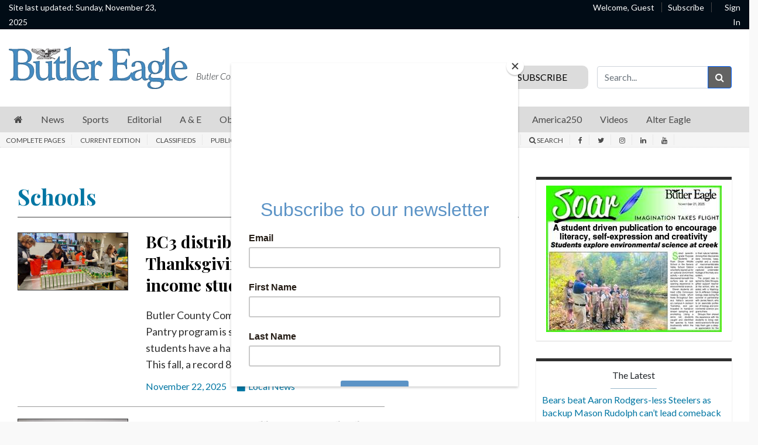

--- FILE ---
content_type: text/html; charset=UTF-8
request_url: https://www.butlereagle.com/section/focus2004/category/schools/a-c-valley-school-district/category/schools/a-c-valley-school-district/category/car-care/category/village-fest/
body_size: 26051
content:

<!DOCTYPE html>
<html lang="en-US">
<head>

    		<title>Schools - Butler Eagle</title>
		<meta charset="UTF-8">
	<meta name="viewport" content="width=device-width, initial-scale=1, shrink-to-fit=no">
	<meta name="mobile-web-app-capable" content="yes">
	<meta name="apple-mobile-web-app-capable" content="yes">
	<meta name="apple-mobile-web-app-title" content="Butler Eagle - Butler County&amp;#039;s great daily newspaper">
	<meta name="description" content="Local news, sports, obituaries, photos, videos and more by journalists covering Butler County, Pennsylvania. Subscribe today." />
	<meta name="keywords" content="Butler Eagle, News, local news, high school sports news, political news, government news, education news, community news, crime, obituaries, Butler,
	Pennsylvania, Cranberry, East Butler, Connoquenessing, Portersville, Slippery Rock, Harrisville, Eau Claire, Bruin, Karns City, West Sunbury, West Liberty,
	Mount Chesnut, Petrolia, Fairview, Cabot, Saxonburg, Sarver, Harmony, Zelienople, Evans City, Callery, Mars, Valencia, Cherry Valley" />
	<link rel="profile" href="http://gmpg.org/xfn/11">
	<link rel="pingback" href="https://www.butlereagle.com/xmlrpc.php">
	<link rel="stylesheet" href="https://fonts.googleapis.com/css?family=Merriweather">
	<script type="text/javascript" src="https://s.ntv.io/serve/load.js" async></script>
				<link rel="stylesheet" href="https://unpkg.com/swiper/swiper-bundle.min.css">
			<link rel="shortcut icon" href="https://www.butlereagle.com/wp-content/themes/bte/images/butlereagle/favicon.ico" />
			<script id="mcjs">!function(c,h,i,m,p){m=c.createElement(h),p=c.getElementsByTagName(h)[0],m.async=1,m.src=i,p.parentNode.insertBefore(m,p)}(document,"script","https://chimpstatic.com/mcjs-connected/js/users/4468ba393b78cdf7b0e711ca9/5d17a1cdb968aba8ec6179aaa.js");</script>
		<!-- Google Tag Manager -->

<script>(function(w,d,s,l,i){w[l]=w[l]||[];w[l].push({'gtm.start':

new Date().getTime(),event:'gtm.js'});var f=d.getElementsByTagName(s)[0],

j=d.createElement(s),dl=l!='dataLayer'?'&l='+l:'';j.async=true;j.src=

'https://www.googletagmanager.com/gtm.js?id='+i+dl;f.parentNode.insertBefore(j,f);

})(window,document,'script','dataLayer','GTM-WR55JPK');</script>

<!-- End Google Tag Manager -->

        <script type='text/javascript' src='https://code.jquery.com/jquery-3.3.1.min.js?ver=3.3.1'></script>

    <title>Section &#8211; Butler Eagle</title>
<style type='text/css'> 
                html, body { font-family: Lato, Helvetica, Arial, sans-serif !important;}
                form#login { font-family: Lato, Helvetica, Arial, sans-serif !important; }
                .header-region { background-color: #fdfdfd; }
                @font-face { font-family: Merriweather; src: url(https://fonts.googleapis.com/css?family=Merriweather); }
                .hamburger-menu #top-main-menu { width: 300px ; }
                .teaser-body.frontpagecategoryblock, .teaser-body.frontpagefeaturedtop, .section-teaser .teaser__leadin { color: #212121; } 
                a, .concept-page a { color: #000000; text-decoration: none !important; }
                .search_page_container a { color: #000000; text-decoration: none !important; }  
                a:hover span.teaser__headline-marker, div#top-bar a:hover, div#right-sidebar a:hover { color: #605151; text-decoration: none !important;  }  
                .main-navigation a.nav-link:hover { color: #0076a3 !important; }
                #top-bar, #top-bar .bg-primary { background-color: #010c16 !important; } 
                div#top-bar a:hover { color: #cccccc; }  
                #footer-menu .bg-primary { background-color: #1e2021 !important; } 
                .footer-menu a { color: #9a9a9a; } 
                .footer-menu a:hover { color: #6d6d6d; }  
                img.footer_logo_image { max-height: 80px; } 
                #wrapper-navbar .main-navigation.navbar { background-color: #d6d6d6 !important; } 
                nav.main-navigation li a { color: #000000 !important; } 
                .btn-primary, .btn-secondary, .btn, .main-nav-search input#searchsubmit { background-color: #636363 !important;, border-color: #636363 !important; } 
                i.fa.fa-window-close { color: #636363; }
                #sidebarMenu li a { font-size: 16px; font-family: Lato, Helvetica, Arial, sans-serif; } 
                .sidebarMenu { background-color: #ffffff} 
                #sidebarMenu li a, #sidebarMenu hr.sidebarMenuLine, .sidebarMenuCloseButton { color: #1e0745; }
                .widget-title, .frontpagefeaturedtop, .every_board .teaser__headline span { color: #000000; font-family: Playfair Display; } 
                .content-area .entry-header .entry-title, .search_page_title { font-size: 28px; } 
                .section-teaser .entry-title h2.teaser__headline { font-size: 22px; } 
                .section-teaser .category_overlay { background-color: #1e0745; color: #ffffff; } 
                .frontpage-category-title { font-size: 20px; font-family: Playfair Display;} 
                .frontpage-slider .teaser__headline-marker, .frontpagefeaturedtop .teaser__headline-marker { font-size: 1.6em; } 
                .article-page .article__headline { font-size: 32px; font-family: Playfair Display; } 
                .entry-title.frontpagecategoryblock, .entry-title.frontpagecategoryblock h2, article.teaser.frontpagecategorylistrest .teaser__headline { font-size: 18px; } 
                article.teaser.frontpagecategorylisttop .teaser__headline { font-size: 18px; }
                article.teaser.frontpagecategorylistrest .teaser__headline { font-size: 14px; } 
                .above_footer_widget_area { background-color: #ffffff; color: #000000; } 
                #wrapper-footer { background-color: #1e2021;} 
                .content-area.entry-content, .article__body .article-restofcontent { font-family: Lato, Helvetica, Arial, sans-serif;}
                .article__body .article-restofcontent { color: #000000;}
                span.article__body.article__leadin { color: #000000; font-family: Lato, Helvetica, Arial, sans-serif;}
                .teaser-body.frontpagecategoryblock, .teaser-body.frontpagefeaturedtop { font-size: 1.3em; }
                .section-teaser .teaser-body { font-size: 1.3em; }
                .article__body .article-restofcontent { font-size: 1em/1.4em; }
                .article-date { font-family: Lato, Helvetica, Arial, sans-serif;}
                div#wrapper-navbar { max-width: 1350px; margin: auto; }
                nav.main-navigation, nav.main-navigation li a { font-family:  'Lato',Helvetica,Arial,sans-serif; font-size: 1em/1.4em; }
                .container, .breakingnews-top { max-width: 1350px !important ; }
                @media (min-width: 1050px) { a.navbar-brand.custom-logo-link { width: 270px ; } }
                form#login { background-color: #ffffff ; color: #000000; border: 1px solid #000000; }
                div#top-bar, div#top-bar a { font-family: Lato, Helvetica, Arial, sans-serif; font-size: 0.5em; color: #ffffff;  }
                .sidemenuTrigger, .sideMenuTrigger.mobile, .hamburger-menu button#dropdownMenuButton { font-family: Lato, Helvetica, Arial, sans-serif; font-size: 0.5em; color: #ffffff;  }
                .footer-menu { font-family: Lato, Helvetica, Arial, sans-serif;  }
                .footer-menu .footer-heading { font-size: 1em; color: #efefef; }
                .footer-menu a { font-size: 0.8em/1.3em;  }
                .footer-logo-contactinfo { font-size: 1em; font-family: Lato, Helvetica, Arial, sans-serif; color: #9a9a9a; }
                .footer-social-media-icon a { color: #9a9a9a; font-size: 1em; }
                .footer_copyright { color: #9a9a9a; font-size: 0.5em;   }
                #right-sidebar, #left-sidebar, .sidebar { background-color: #ffffff; } 
                article.breaking-section, article.breaking_fullLength { background-color: #9a2323; } 
                .breaking_title, .breaking-teaser, .breaking-teaser .teaser-article-date, .breaking-teaser a, 
                article.breaking_fullLength, article.breaking_fullLength a, .section-teaser.breaking-teaser a:hover { color: white; } 
                .teaser-thin-teaser-category { color: #1e0745; } 
                article.thin-teaser { background-color: #dddddd; } 
                .frontpagecategoryblock.teaser-category, .teaser-frontpage-category-main-category { color: #2f2f2f } 
                .teaser-frontpage-category-side.opinion .teaser-frontpage-category-side-author, .frontpage-category-main.opinion .teaser-frontpage-category-main-author { color: #935401 } </style><meta name='robots' content='max-image-preview:large' />
<link rel='dns-prefetch' href='//www.butlereagle.com' />
<link rel='dns-prefetch' href='//code.jquery.com' />
<link rel='stylesheet' id='wp-block-library-css' href='https://www.butlereagle.com/wp-includes/css/dist/block-library/style.min.css?ver=1762496425912' type='text/css' media='all' />
<style id='classic-theme-styles-inline-css' type='text/css'>
/*! This file is auto-generated */
.wp-block-button__link{color:#fff;background-color:#32373c;border-radius:9999px;box-shadow:none;text-decoration:none;padding:calc(.667em + 2px) calc(1.333em + 2px);font-size:1.125em}.wp-block-file__button{background:#32373c;color:#fff;text-decoration:none}
</style>
<style id='global-styles-inline-css' type='text/css'>
body{--wp--preset--color--black: #000000;--wp--preset--color--cyan-bluish-gray: #abb8c3;--wp--preset--color--white: #ffffff;--wp--preset--color--pale-pink: #f78da7;--wp--preset--color--vivid-red: #cf2e2e;--wp--preset--color--luminous-vivid-orange: #ff6900;--wp--preset--color--luminous-vivid-amber: #fcb900;--wp--preset--color--light-green-cyan: #7bdcb5;--wp--preset--color--vivid-green-cyan: #00d084;--wp--preset--color--pale-cyan-blue: #8ed1fc;--wp--preset--color--vivid-cyan-blue: #0693e3;--wp--preset--color--vivid-purple: #9b51e0;--wp--preset--gradient--vivid-cyan-blue-to-vivid-purple: linear-gradient(135deg,rgba(6,147,227,1) 0%,rgb(155,81,224) 100%);--wp--preset--gradient--light-green-cyan-to-vivid-green-cyan: linear-gradient(135deg,rgb(122,220,180) 0%,rgb(0,208,130) 100%);--wp--preset--gradient--luminous-vivid-amber-to-luminous-vivid-orange: linear-gradient(135deg,rgba(252,185,0,1) 0%,rgba(255,105,0,1) 100%);--wp--preset--gradient--luminous-vivid-orange-to-vivid-red: linear-gradient(135deg,rgba(255,105,0,1) 0%,rgb(207,46,46) 100%);--wp--preset--gradient--very-light-gray-to-cyan-bluish-gray: linear-gradient(135deg,rgb(238,238,238) 0%,rgb(169,184,195) 100%);--wp--preset--gradient--cool-to-warm-spectrum: linear-gradient(135deg,rgb(74,234,220) 0%,rgb(151,120,209) 20%,rgb(207,42,186) 40%,rgb(238,44,130) 60%,rgb(251,105,98) 80%,rgb(254,248,76) 100%);--wp--preset--gradient--blush-light-purple: linear-gradient(135deg,rgb(255,206,236) 0%,rgb(152,150,240) 100%);--wp--preset--gradient--blush-bordeaux: linear-gradient(135deg,rgb(254,205,165) 0%,rgb(254,45,45) 50%,rgb(107,0,62) 100%);--wp--preset--gradient--luminous-dusk: linear-gradient(135deg,rgb(255,203,112) 0%,rgb(199,81,192) 50%,rgb(65,88,208) 100%);--wp--preset--gradient--pale-ocean: linear-gradient(135deg,rgb(255,245,203) 0%,rgb(182,227,212) 50%,rgb(51,167,181) 100%);--wp--preset--gradient--electric-grass: linear-gradient(135deg,rgb(202,248,128) 0%,rgb(113,206,126) 100%);--wp--preset--gradient--midnight: linear-gradient(135deg,rgb(2,3,129) 0%,rgb(40,116,252) 100%);--wp--preset--font-size--small: 13px;--wp--preset--font-size--medium: 20px;--wp--preset--font-size--large: 36px;--wp--preset--font-size--x-large: 42px;--wp--preset--spacing--20: 0.44rem;--wp--preset--spacing--30: 0.67rem;--wp--preset--spacing--40: 1rem;--wp--preset--spacing--50: 1.5rem;--wp--preset--spacing--60: 2.25rem;--wp--preset--spacing--70: 3.38rem;--wp--preset--spacing--80: 5.06rem;--wp--preset--shadow--natural: 6px 6px 9px rgba(0, 0, 0, 0.2);--wp--preset--shadow--deep: 12px 12px 50px rgba(0, 0, 0, 0.4);--wp--preset--shadow--sharp: 6px 6px 0px rgba(0, 0, 0, 0.2);--wp--preset--shadow--outlined: 6px 6px 0px -3px rgba(255, 255, 255, 1), 6px 6px rgba(0, 0, 0, 1);--wp--preset--shadow--crisp: 6px 6px 0px rgba(0, 0, 0, 1);}:where(.is-layout-flex){gap: 0.5em;}:where(.is-layout-grid){gap: 0.5em;}body .is-layout-flex{display: flex;}body .is-layout-flex{flex-wrap: wrap;align-items: center;}body .is-layout-flex > *{margin: 0;}body .is-layout-grid{display: grid;}body .is-layout-grid > *{margin: 0;}:where(.wp-block-columns.is-layout-flex){gap: 2em;}:where(.wp-block-columns.is-layout-grid){gap: 2em;}:where(.wp-block-post-template.is-layout-flex){gap: 1.25em;}:where(.wp-block-post-template.is-layout-grid){gap: 1.25em;}.has-black-color{color: var(--wp--preset--color--black) !important;}.has-cyan-bluish-gray-color{color: var(--wp--preset--color--cyan-bluish-gray) !important;}.has-white-color{color: var(--wp--preset--color--white) !important;}.has-pale-pink-color{color: var(--wp--preset--color--pale-pink) !important;}.has-vivid-red-color{color: var(--wp--preset--color--vivid-red) !important;}.has-luminous-vivid-orange-color{color: var(--wp--preset--color--luminous-vivid-orange) !important;}.has-luminous-vivid-amber-color{color: var(--wp--preset--color--luminous-vivid-amber) !important;}.has-light-green-cyan-color{color: var(--wp--preset--color--light-green-cyan) !important;}.has-vivid-green-cyan-color{color: var(--wp--preset--color--vivid-green-cyan) !important;}.has-pale-cyan-blue-color{color: var(--wp--preset--color--pale-cyan-blue) !important;}.has-vivid-cyan-blue-color{color: var(--wp--preset--color--vivid-cyan-blue) !important;}.has-vivid-purple-color{color: var(--wp--preset--color--vivid-purple) !important;}.has-black-background-color{background-color: var(--wp--preset--color--black) !important;}.has-cyan-bluish-gray-background-color{background-color: var(--wp--preset--color--cyan-bluish-gray) !important;}.has-white-background-color{background-color: var(--wp--preset--color--white) !important;}.has-pale-pink-background-color{background-color: var(--wp--preset--color--pale-pink) !important;}.has-vivid-red-background-color{background-color: var(--wp--preset--color--vivid-red) !important;}.has-luminous-vivid-orange-background-color{background-color: var(--wp--preset--color--luminous-vivid-orange) !important;}.has-luminous-vivid-amber-background-color{background-color: var(--wp--preset--color--luminous-vivid-amber) !important;}.has-light-green-cyan-background-color{background-color: var(--wp--preset--color--light-green-cyan) !important;}.has-vivid-green-cyan-background-color{background-color: var(--wp--preset--color--vivid-green-cyan) !important;}.has-pale-cyan-blue-background-color{background-color: var(--wp--preset--color--pale-cyan-blue) !important;}.has-vivid-cyan-blue-background-color{background-color: var(--wp--preset--color--vivid-cyan-blue) !important;}.has-vivid-purple-background-color{background-color: var(--wp--preset--color--vivid-purple) !important;}.has-black-border-color{border-color: var(--wp--preset--color--black) !important;}.has-cyan-bluish-gray-border-color{border-color: var(--wp--preset--color--cyan-bluish-gray) !important;}.has-white-border-color{border-color: var(--wp--preset--color--white) !important;}.has-pale-pink-border-color{border-color: var(--wp--preset--color--pale-pink) !important;}.has-vivid-red-border-color{border-color: var(--wp--preset--color--vivid-red) !important;}.has-luminous-vivid-orange-border-color{border-color: var(--wp--preset--color--luminous-vivid-orange) !important;}.has-luminous-vivid-amber-border-color{border-color: var(--wp--preset--color--luminous-vivid-amber) !important;}.has-light-green-cyan-border-color{border-color: var(--wp--preset--color--light-green-cyan) !important;}.has-vivid-green-cyan-border-color{border-color: var(--wp--preset--color--vivid-green-cyan) !important;}.has-pale-cyan-blue-border-color{border-color: var(--wp--preset--color--pale-cyan-blue) !important;}.has-vivid-cyan-blue-border-color{border-color: var(--wp--preset--color--vivid-cyan-blue) !important;}.has-vivid-purple-border-color{border-color: var(--wp--preset--color--vivid-purple) !important;}.has-vivid-cyan-blue-to-vivid-purple-gradient-background{background: var(--wp--preset--gradient--vivid-cyan-blue-to-vivid-purple) !important;}.has-light-green-cyan-to-vivid-green-cyan-gradient-background{background: var(--wp--preset--gradient--light-green-cyan-to-vivid-green-cyan) !important;}.has-luminous-vivid-amber-to-luminous-vivid-orange-gradient-background{background: var(--wp--preset--gradient--luminous-vivid-amber-to-luminous-vivid-orange) !important;}.has-luminous-vivid-orange-to-vivid-red-gradient-background{background: var(--wp--preset--gradient--luminous-vivid-orange-to-vivid-red) !important;}.has-very-light-gray-to-cyan-bluish-gray-gradient-background{background: var(--wp--preset--gradient--very-light-gray-to-cyan-bluish-gray) !important;}.has-cool-to-warm-spectrum-gradient-background{background: var(--wp--preset--gradient--cool-to-warm-spectrum) !important;}.has-blush-light-purple-gradient-background{background: var(--wp--preset--gradient--blush-light-purple) !important;}.has-blush-bordeaux-gradient-background{background: var(--wp--preset--gradient--blush-bordeaux) !important;}.has-luminous-dusk-gradient-background{background: var(--wp--preset--gradient--luminous-dusk) !important;}.has-pale-ocean-gradient-background{background: var(--wp--preset--gradient--pale-ocean) !important;}.has-electric-grass-gradient-background{background: var(--wp--preset--gradient--electric-grass) !important;}.has-midnight-gradient-background{background: var(--wp--preset--gradient--midnight) !important;}.has-small-font-size{font-size: var(--wp--preset--font-size--small) !important;}.has-medium-font-size{font-size: var(--wp--preset--font-size--medium) !important;}.has-large-font-size{font-size: var(--wp--preset--font-size--large) !important;}.has-x-large-font-size{font-size: var(--wp--preset--font-size--x-large) !important;}
.wp-block-navigation a:where(:not(.wp-element-button)){color: inherit;}
:where(.wp-block-post-template.is-layout-flex){gap: 1.25em;}:where(.wp-block-post-template.is-layout-grid){gap: 1.25em;}
:where(.wp-block-columns.is-layout-flex){gap: 2em;}:where(.wp-block-columns.is-layout-grid){gap: 2em;}
.wp-block-pullquote{font-size: 1.5em;line-height: 1.6;}
</style>
<link rel='stylesheet' id='parent-style-css' href='https://www.butlereagle.com/wp-content/themes/everyware-theme-base-1/style.css?ver=1762496425912' type='text/css' media='all' />
<link rel='stylesheet' id='main-css' href='https://www.butlereagle.com/wp-content/themes/bte/css/main.css?ver=202410301615' type='text/css' media='' />
<link rel='stylesheet' id='understrap-css' href='https://www.butlereagle.com/wp-content/themes/everyware-theme-base-1/css/understrap.min.css?ver=1762496425912' type='text/css' media='all' />
<link rel='stylesheet' id='butlereagle-css' href='https://www.butlereagle.com/wp-content/themes/bte/css/butlereagle-v3.css?ver=202410301615' type='text/css' media='' />
<link rel='stylesheet' id='bte-style-css' href='https://www.butlereagle.com/wp-content/themes/bte/assets/css/style.css?ver=1762496425912' type='text/css' media='all' />
<link rel='stylesheet' id='slick-css' href='https://www.butlereagle.com/wp-content/themes/bte/slick/slick.css?ver=1762496425912' type='text/css' media='all' />
<link rel='stylesheet' id='slick-theme-css' href='https://www.butlereagle.com/wp-content/themes/bte/slick/slick-theme.css?ver=1762496425912' type='text/css' media='all' />
<link rel='stylesheet' id='style-css' href='https://www.butlereagle.com/wp-content/themes/bte/style.css?ver=1762496425912' type='text/css' media='all' />
<link rel='stylesheet' id='base-theme-css' href='https://www.butlereagle.com/wp-content/themes/bte/css/base-theme.min.css?ver=1762496425912' type='text/css' media='all' />
<script type="text/javascript" src="https://code.jquery.com/jquery-3.3.1.min.js?ver=3.3.1" id="jquery-js"></script>
<script type="text/javascript" id="login-modal-js-extra">
/* <![CDATA[ */
var ajax_login_object = {"ajaxurl":"https:\/\/www.butlereagle.com\/wp-admin\/admin-ajax.php","redirecturl":"https:\/\/www.butlereagle.com","loadingmessage":""};
/* ]]> */
</script>
<script type="text/javascript" src="https://www.butlereagle.com/wp-content/themes/bte/js/login-modal.js?ver=1762496425912" id="login-modal-js"></script>
<script type="text/javascript" src="https://www.butlereagle.com/wp-content/themes/bte/css/base-theme.css?ver=1762496425912" id="parent-theme-style-js"></script>
<script type="text/javascript" src="https://www.butlereagle.com/wp-content/themes/bte/assets/js/head.js?ver=1762496425912" id="bte-head-js-js"></script>
<link rel="https://api.w.org/" href="https://www.butlereagle.com/wp-json/" /><link rel="alternate" type="application/json" href="https://www.butlereagle.com/wp-json/wp/v2/pages/1578" />
<link rel="canonical" href="https://www.butlereagle.com/section/" />
<link rel='shortlink' href='https://www.butlereagle.com/?p=1578' />
<link rel="alternate" type="application/json+oembed" href="https://www.butlereagle.com/wp-json/oembed/1.0/embed?url=https%3A%2F%2Fwww.butlereagle.com%2Fsection%2F" />
<link rel="alternate" type="text/xml+oembed" href="https://www.butlereagle.com/wp-json/oembed/1.0/embed?url=https%3A%2F%2Fwww.butlereagle.com%2Fsection%2F&#038;format=xml" />
<script src='https://?dm=57c9b89633572b02cc3fff738d631684&amp;action=load&amp;blogid=2&amp;siteid=1&amp;t=563044582&amp;back=https%3A%2F%2Fwww.butlereagle.com%2Fsection%2Ffocus2004%2Fcategory%2Fschools%2Fa-c-valley-school-district%2Fcategory%2Fschools%2Fa-c-valley-school-district%2Fcategory%2Fcar-care%2Fcategory%2Fvillage-fest%2F' type='text/javascript'></script>		<style type="text/css" id="wp-custom-css">
			#searchsubmit {
    font-family: "Font Awesome 5 Free";
    font-weight: 900;
    content: "\f007";
}

@media (max-width: 767px) {
.frontpage-top.side.teaser {
    width: 17.5%;
    float: left;
    margin-right: 6px;
}
	
.gallery-bottom img {
    width: 70px;
    height: 50px;
	  margin-bottom: 15px;
}
}

.section-article-list-read-more a {
    color: #0076a3;
}

.article-page .subheadline {
    font-size: 28px;
    font-family: 'Playfair Display', serif;
}

/* Temp patch CSS */
.frontpage-top-container .frontpage-main-slider .slick-list {
    height: auto!important;
}


.frontpage-top-container .frontpage-main-slider .slick-track {
    height: auto!important;
    background-color: inherit!important;
}

.frontpage-top-container .frontpage-main-slider .slick-slide {
    display: inline-block!important;
}

.frontpage-top-container .frontpage-main-slider .frontpage-top.main.teaser {
    display: inline-block!important;
}

.frontpage-top-container .frontpage-main-slider img {
    padding-right: unset!important;
}

.frontpage-top-container .frontpage-top-right {
    display: inline-block!important;
}

@media screen and (max-width: 768px) {
     .frontpage-top-container .frontpage-top-right {
        display: inline-block!important;
        padding-right: inherit!important;
    }
    .frontpage-top.side.teaser:last-child {
        margin-right: inherit!important;
    }
}

/* temp disable Most read widget */

/* 2022-07-20 ERD SF-00407348: Unhiding this
.sidebar-mostread {
    display: none;
}
*/

/*
 * disable soar on article page
*/
.single-article .sidebar-soar {
    display: none;
}		</style>
		<script async src="https://securepubads.g.doubleclick.net/tag/js/gpt.js"></script>
<script>
  window.googletag = window.googletag || {cmd: []};
  googletag.cmd.push(function() {
    var mapping1 = googletag.sizeMapping()
                           .addSize([992, 0], [[728, 90]])
                           .addSize([728, 0], [[728, 90]])
                           .addSize([320, 0], [[320, 50]])
                           .build();

    googletag.defineSlot('/22664379985/BE-Homepage-Bigbox-0', [300, 250], 'homepage-bigbox-0').addService(googletag.pubads());
    googletag.defineSlot('/22664379985/BE-Homepage-Bigbox-1', [300, 250], 'homepage-bigbox-1').addService(googletag.pubads());
    googletag.defineSlot('/22664379985/BE-Homepage-Bigbox-2', [300, 250], 'homepage-bigbox-2').addService(googletag.pubads());
    googletag.defineSlot('/22664379985/BE-Homepage-Bigbox-3', [300, 250], 'homepage-bigbox-3').addService(googletag.pubads());
    googletag.defineSlot('/22664379985/BE-Homepage-Bigbox-4', [300, 250], 'homepage-bigbox-4').addService(googletag.pubads());
    googletag.defineSlot('/22664379985/BE-Homepage-Bigbox-5', [300, 250], 'homepage-bigbox-5').addService(googletag.pubads());
    googletag.defineSlot('/22664379985/BE-big-box-generic-0', [300, 250], 'generic-bigbox-0').addService(googletag.pubads());
    googletag.defineSlot('/22664379985/BE-big-box-generic-1', [300, 250], 'generic-bigbox-1').addService(googletag.pubads());
    googletag.defineSlot('/22664379985/BE-big-box-generic-2', [300, 250], 'generic-bigbox-2').addService(googletag.pubads());
    googletag.defineSlot('/22664379985/BE-big-box-generic-3', [300, 250], 'generic-bigbox-3').addService(googletag.pubads());
    googletag.defineSlot('/22664379985/BE-big-box-generic-4', [300, 250], 'generic-bigbox-4').addService(googletag.pubads());
    googletag.defineSlot('/22664379985/generic-bigbox-5', [300, 250], 'generic-bigbox-5').addService(googletag.pubads());
    googletag.defineSlot('/22664379985/generic-bigbox-6', [300, 250], 'generic-bigbox-6').addService(googletag.pubads());
    googletag.defineSlot('/22664379985/BE-big-box-wedding-0', [300, 250], 'wedding-bigbox-0').addService(googletag.pubads());
    googletag.defineSlot('/22664379985/sovrn-bigbox-0', [300, 250], 'sovrn-bigbox-0').addService(googletag.pubads());
    googletag.defineSlot('/22664379985/BE-Sports-Bigbox', [300, 250], 'sports-bigbox-0').addService(googletag.pubads());
    googletag.defineSlot('/22664379985/BE-Homepage-Video', [1, 1], 'homepage-video').addService(googletag.pubads());

    googletag.defineSlot('/22664379985/BE-Homepage-Leaderboard-1', [[728,90],[320,50]], 'homepage-leaderboard-0').defineSizeMapping(mapping1).addService(googletag.pubads());
    googletag.defineSlot('/22664379985/BE-Homepage-Leaderboard-2', [[728,90],[320,50]], 'homepage-leaderboard-1').defineSizeMapping(mapping1).addService(googletag.pubads());
    googletag.defineSlot('/22664379985/BE-Generic-Leaderboard-0', [[728,90],[320,50]], 'generic-leaderboard-0').defineSizeMapping(mapping1).addService(googletag.pubads());
    googletag.defineSlot('/22664379985/BE-Generic-Leaderboard-1', [[728,90],[320,50]], 'generic-leaderboard-1').defineSizeMapping(mapping1).addService(googletag.pubads());

    googletag.defineSlot('/22664379985/BE-Homepage-Skyscraper-0', [[120, 600], [160, 600]], 'homepage-skyscraper-0').addService(googletag.pubads());
    googletag.defineSlot('/22664379985/BE-Homepage-Skyscraper-1', [[120, 600], [160, 600]], 'homepage-skyscraper-1').addService(googletag.pubads());
    googletag.defineSlot('/22664379985/BE-Generic-Skyscraper-0', [[120, 600], [160, 600]], 'generic-skyscraper-0').addService(googletag.pubads());

    googletag.defineSlot('/22664379985/BE-Obitsubsections-Bigbox', [300, 250], 'obits-bigbox-0').addService(googletag.pubads());
    googletag.defineSlot('/22664379985/BE-Obitsubsections-Bigbox', [300, 250], 'obits-bigbox-1').addService(googletag.pubads());
    googletag.defineSlot('/22664379985/BE-Obitsubsections-Bigbox', [300, 250], 'obits-bigbox-2').addService(googletag.pubads());

    googletag.defineSlot('/22664379985/BE-ObitsubsectionsLeaderboard', [[728,90],[320,50]], 'obits-leaderboard-0').defineSizeMapping(mapping1).addService(googletag.pubads());


    googletag.defineSlot('/22664379985/BE-ObituarySubsections-Skyscraper', [[120, 600], [160, 600]], 'obits-skyscraper-0').addService(googletag.pubads());

    
    googletag.pubads().enableSingleRequest();
    googletag.pubads().collapseEmptyDivs();
    googletag.pubads().setCentering(true);
    googletag.enableServices();
  });
</script>
</head>

<body class="page-template page-template-page-concept page-template-page-concept-php page page-id-1578 butlereagle">

    <div id="scrolled-top-bar" style="display:none;">
        <div class="row">
                        <div class="col-md-3 left">
                <a class="logo" href="/">
                    <img src="https://www.butlereagle.com/wp-content/themes/bte/images/butlereagle/default_logo.svg">
                </a>
            </div>
            
            <div class="col-md-9 right">
                <div class="menu-container"></div>
            </div>
        </div>
</div>    <noscript>
        <iframe src="https://www.googletagmanager.com/ns.html?id=GTM-WR55JPK"
            height="0"
            width="0"
            style="display:none;visibility:hidden">
        </iframe>
    </noscript>
    <div class="desktop d-none d-md-block">
<div id="top-bar">
        <div class="row">
            <div class="col-md-3 left">
                <div class="updated">Site last updated: Sunday, November 23, 2025</div>
            </div>
            <div class="col-md-6 center">

            </div>
            <div class="col-md-3 right">
                    <script type="text/javascript">
                          function getCookie(name) {
                          var re = new RegExp(name + "=([^;]+)"); 
                          var value = re.exec(document.cookie); 
                          return (value != null) ? unescape(value[1]) : null; 
                          }

                          var cookieString = getCookie("CSDemos");

                          if(cookieString != null){
                          var n=cookieString.split("|");
                          var nameFirst = n[0].replace(/.*:/i," ");
                          var nameLast = n[1].replace(/.*:/i," ");

                          document.write("<span class='welcome'><a href=\"https://home.butlereagle.com/clickshare/myhome.do\">Welcome, " + nameFirst + nameLast + "</a></span><span><a href=\"https://home.butlereagle.com/clickshare/logout.do?CSResumeURL=https://butlereagle.com\">Log Out</a></span>");
                          }
                          else{
                                    document.write("<span class='welcome'>Welcome, Guest</span><span class='subscribe'><a href=\"https://home.butlereagle.com/clickshare/addAccount.do\">Subscribe</span><span class='login'><a href=\"https://home.butlereagle.com/clickshare/authenticateUserSubscription.do?CSProduct=butlereagle&CSAuthReq=1&CSTargetURL=https://butlereagle.com/\">Sign In</a></span>");
                          }
                    </script>
            </div>
        </div>
</div></div>
    <div class="container main">

    <input type="hidden" id="security" name="security" value="193c307098" /><input type="hidden" name="_wp_http_referer" value="/section/focus2004/category/schools/a-c-valley-school-district/category/schools/a-c-valley-school-district/category/car-care/category/village-fest/" /><form id="login" action="login" method="post">
	<h1 class="login-modal-title">Log In</h1>
	<hr class="login-modal-line">
    <p class="status"></p>
    <label id="login-modal-username" for="username"><i class="fa fa-user"></i></label>
    <input id="username" type="text" name="username" placeholder="Username">
    <label id="login-modal-password" for="password"><i class="fa fa-lock"></i></label>
    <input id="password" type="password" name="password" placeholder="Password">
    <a class="lost" href="/wp-login.php?action=lostpassword">Reset Password</a>
    <input class="login-modal-button btn btn-primary submit" type="submit" value="Login" name="submit">
    <a class="close" href="#"><i class="fa fa-window-close" aria-hidden="true"></i></a>
    <input type="hidden" id="security" name="security" value="193c307098" /><input type="hidden" name="_wp_http_referer" value="/section/focus2004/category/schools/a-c-valley-school-district/category/schools/a-c-valley-school-district/category/car-care/category/village-fest/" />
</form><div id="fb-root"></div>
<script>(function(d, s, id) {
var js, fjs = d.getElementsByTagName(s)[0];
if (d.getElementById(id)) return;
js = d.createElement(s); js.id = id;
js.src = 'https://connect.facebook.net/en_US/sdk.js#xfbml=1&version=v3.2';
fjs.parentNode.insertBefore(js, fjs);
}(document, 'script', 'facebook-jssdk'));</script>                                                                                                                                                                                                                                                                                                                                                                                                      


<div id="sidebarMenu" class="sidebarMenu" style="width: 0px;">
	<div class="sidebarMenuCloseButton" onclick="closeNav()"><i class="fa fa-close"></i></div>

	<ul class="list-group list-group-flush">
															<li class="nav-item dropdown test">		      <a
        class="nav-link News"
        href="/section/news"
      >
                  News
              </a>
      <div
        class="icon-alignment dropdown-toggle"
        id="navbarDropdown"
        role="button"
        data-toggle="dropdown"
        aria-haspopup="true"
        aria-expanded="false"
      >
              <i
          class="fa fa-sort-down">
        </i>
      </div>
    					<div class="dropdown-menu News" aria-labelledby="navbarDropdown">

				<div class="d-md-flex align-items-start justify-content-start">
					<div class="row">
        <div class="col-md-9">
							<div class="row">
																<div class="col-md-4">
									<a class="dropdown-header" href="/section/local-news">Local News</a>
																			<a class="dropdown-item" href="/section/butler-county-map">News By Location</a>
																			<a class="dropdown-item" href="/section/local-news/government">Government</a>
																			<a class="dropdown-item" href="/section/local-news/education">Education</a>
																			<a class="dropdown-item" href="/section/crime-&amp;-courts">Crime &amp; Courts</a>
																			<a class="dropdown-item" href="/section/police-reports">Police Reports</a>
																			<a class="dropdown-item" href="https://home.butlereagle.com/clickshare/authenticateUserSubscription.do?CSProduct=butlereagle&amp;CSTargetURL=https://pdf.butlereagle.com/most%20wanted/23/08/30/index.html">Butler County&#039;s Most Wanted</a>
																			<a class="dropdown-item" href="/section/local-news/health">Health</a>
																	</div>
																<div class="col-md-4">
									<a class="dropdown-header" href="/section/business">Business News</a>
																			<a class="dropdown-item" href="/section/business/agriculture">Agriculture</a>
																			<a class="dropdown-item" href="/section/real-estate-transactions">Real Estate Transfers</a>
																			<a class="dropdown-item" href="https://class.butlereagle.com/taxsale/july23.pdf">Tax Sales</a>
																			<a class="dropdown-item" href="/section/jobless-figures">Jobless Figures</a>
																			<a class="dropdown-item" href="http://butlerbusinessmatters.com">Business Matters</a>
																	</div>
																<div class="col-md-4">
									<a class="dropdown-header" href="/section/beyond-butler-county">Beyond Butler County</a>
																			<a class="dropdown-item" href="/section/pennsylvania-news">Pennsylvania News</a>
																			<a class="dropdown-item" href="/section/national-news">National News</a>
																			<a class="dropdown-item" href="/section/international-news">International News</a>
																	</div>
															</div>
						</div>
												<div class="article col-md-3">
							<div class="row">
															<div class="image col-md-12"><img src="https://imengine.public.prod.bte.navigacloud.com/?uuid=ed15b034-2e4a-5014-b367-280657c788ed&function=cover&type=preview&source=false&width=300&height=300"></img></div>
								<div class="headline col-md-12">Slippery Rock kicks off the Holiday Season with its annual Light Up Night</div>
								<div class="read-more col-md-12"><a href="https://www.butlereagle.com/20251122/slippery-rock-kicks-off-the-holiday-season-with-its-annual-light-up-night/">Read More</a></div>
														</div>
						</div>
											</div>
				</div>
			</div>
				</li>				<li class="nav-item dropdown test">		      <a
        class="nav-link Sports"
        href="/section/sports"
      >
                  Sports
              </a>
      <div
        class="icon-alignment dropdown-toggle"
        id="navbarDropdown"
        role="button"
        data-toggle="dropdown"
        aria-haspopup="true"
        aria-expanded="false"
      >
              <i
          class="fa fa-sort-down">
        </i>
      </div>
    					<div class="dropdown-menu Sports" aria-labelledby="navbarDropdown">

				<div class="d-md-flex align-items-start justify-content-start">
					<div class="row">
        <div class="col-md-9">
							<div class="row">
																<div class="col-md-4">
									<a class="dropdown-header" href="/category/high-school-sports">High School</a>
																			<a class="dropdown-item" href="/category/high-school-sports/baseball">Baseball</a>
																			<a class="dropdown-item" href="/category/high-school-sports/basketball">Basketball</a>
																			<a class="dropdown-item" href="/category/high-school-sports/football">Football</a>
																			<a class="dropdown-item" href="/category/high-school-sports/softball">Softball</a>
																			<a class="dropdown-item" href="/category/high-school-sports/soccer">Soccer</a>
																			<a class="dropdown-item" href="/category/high-school-sports/track-&amp;-field">Track &amp; Field</a>
																			<a class="dropdown-item" href="/category/high-school-sports/wrestling">Wrestling</a>
																			<a class="dropdown-item" href="/category/high-school-sports/round-up">Round Up</a>
																			<a class="dropdown-item" href="/section/sports-events">Events</a>
																			<a class="dropdown-item" href="/category/high-school-sports/other">Other</a>
																	</div>
																<div class="col-md-4">
									<a class="dropdown-header" href="/category/professional-sports">Professional</a>
																			<a class="dropdown-item" href="/category/professional-sports/football">Steelers</a>
																			<a class="dropdown-item" href="/category/professional-sports/baseball">Pirates</a>
																			<a class="dropdown-item" href="/category/professional-sports/hockey">Penguins</a>
																			<a class="dropdown-item" href="/category/professional-sports/auto-racing">Auto Racing</a>
																			<a class="dropdown-item" href="/category/professional-sports/basketball">Basketball</a>
																			<a class="dropdown-item" href="/category/professional-sports/golf">Golf</a>
																			<a class="dropdown-item" href="/category/professional-sports/other">Other</a>
																	</div>
																<div class="col-md-4">
									<a class="dropdown-header" href="/category/college-sports">College</a>
																			<a class="dropdown-item" href="/category/college-sports/baseball">Baseball</a>
																			<a class="dropdown-item" href="/category/college-sports/basketball">Basketball</a>
																			<a class="dropdown-item" href="/category/college-sports/football">Football</a>
																			<a class="dropdown-item" href="/category/college-sports/other">Other</a>
																	</div>
																<div class="col-md-4">
									<a class="dropdown-header" href="/section/more-sports">More Sports</a>
																			<a class="dropdown-item" href="/category/outdoor-sports">Outdoor Sports</a>
																			<a class="dropdown-item" href="/category/amateur-sports">Amateur Sports</a>
																			<a class="dropdown-item" href="/section/sports-columnists">Columnists</a>
																			<a class="dropdown-item" href="/section/sports/youth-sports">Youth Sports</a>
																			<a class="dropdown-item" href="/section/trivia/ ">Sports Trivia</a>
																	</div>
															</div>
						</div>
												<div class="article col-md-3">
							<div class="row">
															<div class="image col-md-12"><img src="https://imengine.public.prod.bte.navigacloud.com/?uuid=93864c7c-fdfb-5e06-a0b5-f6dc79da687d&function=cover&type=preview&source=false&width=300&height=300"></img></div>
								<div class="headline col-md-12">Bears beat Aaron Rodgers-less Steelers as backup Mason Rudolph can’t lead comeback effort</div>
								<div class="read-more col-md-12"><a href="https://www.butlereagle.com/20251123/bears-beat-aaron-rodgers-less-steelers-as-backup-mason-rudolph-cant-lead-comeback-effort/">Read More</a></div>
														</div>
						</div>
											</div>
				</div>
			</div>
				</li>				<li class="nav-item dropdown test">		      <a
        class="nav-link Editorial"
        href="/section/editorial"
      >
                  Editorial
              </a>
      <div
        class="icon-alignment dropdown-toggle"
        id="navbarDropdown"
        role="button"
        data-toggle="dropdown"
        aria-haspopup="true"
        aria-expanded="false"
      >
              <i
          class="fa fa-sort-down">
        </i>
      </div>
    					<div class="dropdown-menu Editorial" aria-labelledby="navbarDropdown">

				<div class="d-md-flex align-items-start justify-content-start">
					<div class="row">
        <div class="col-md-9">
							<div class="row">
																<div class="col-md-4">
									<a class="dropdown-header" href="/section/editorial/our-opinion">Our Opinion</a>
																	</div>
																<div class="col-md-4">
									<a class="dropdown-header" href="/section/editorial/other-voices">Other Voices</a>
																	</div>
																<div class="col-md-4">
									<a class="dropdown-header" href="/section/editorial/letters-to-the-editor">Letters to the Editor</a>
																	</div>
															</div>
						</div>
												<div class="article col-md-3">
							<div class="row">
															<div class="image col-md-12"><img src="https://imengine.public.prod.bte.navigacloud.com/?uuid=477f0967-2569-587d-aa3a-09fe02ef0497&function=cover&type=preview&source=false&width=300&height=300"></img></div>
								<div class="headline col-md-12">Editorial Cartoon </div>
								<div class="read-more col-md-12"><a href="https://www.butlereagle.com/20251122/editorial-cartoon-1162/">Read More</a></div>
														</div>
						</div>
											</div>
				</div>
			</div>
				</li>				<li class="nav-item dropdown test">		      <a
        class="nav-link A-and-E"
        href="/section/arts-and-entertainment"
      >
                  A &amp; E
              </a>
      <div
        class="icon-alignment dropdown-toggle"
        id="navbarDropdown"
        role="button"
        data-toggle="dropdown"
        aria-haspopup="true"
        aria-expanded="false"
      >
              <i
          class="fa fa-sort-down">
        </i>
      </div>
    					<div class="dropdown-menu A-and-E" aria-labelledby="navbarDropdown">

				<div class="d-md-flex align-items-start justify-content-start">
					<div class="row">
        <div class="col-md-9">
							<div class="row">
																<div class="col-md-4">
									<a class="dropdown-header" href="">A &amp; E News</a>
																			<a class="dropdown-item" href="/section/arts-and-entertainment/people">People</a>
																			<a class="dropdown-item" href="/section/arts-and-entertainment/reviews">Reviews</a>
																			<a class="dropdown-item" href="/section/arts-and-entertainment/starwatch">Starwatch</a>
																	</div>
																<div class="col-md-4">
									<a class="dropdown-header" href="/section/weekend-entertainment">Local Happenings</a>
																			<a class="dropdown-item" href="/section/weekend-entertainment">Weekend Entertaiment</a>
																	</div>
																<div class="col-md-4">
									<a class="dropdown-header" href="/section/arts-and-entertainment/puzzles">Puzzles &amp; More</a>
																			<a class="dropdown-item" href="/section/arts-and-entertainment/puzzles">Crossword</a>
																			<a class="dropdown-item" href="/section/arts-and-entertainment/puzzles">Sudoku</a>
																			<a class="dropdown-item" href="/section/daily-tv-listings">TV Listings</a>
																	</div>
															</div>
						</div>
												<div class="article col-md-3">
							<div class="row">
														</div>
						</div>
											</div>
				</div>
			</div>
				</li>				<li class="nav-item dropdown test">		      <a
        class="nav-link Obituaries"
        href="/section/obituaries"
      >
                  Obituaries
              </a>
      <div
        class="icon-alignment dropdown-toggle"
        id="navbarDropdown"
        role="button"
        data-toggle="dropdown"
        aria-haspopup="true"
        aria-expanded="false"
      >
              <i
          class="fa fa-sort-down">
        </i>
      </div>
    					<div class="dropdown-menu Obituaries" aria-labelledby="navbarDropdown">

				<div class="d-md-flex align-items-start justify-content-start">
					<div class="row">
        <div class="col-md-9">
							<div class="row">
																<div class="col-md-4">
									<a class="dropdown-header" href="https://www.legacy.com/obituaries/butlereagle/">Death Notices</a>
																			<a class="dropdown-item" href="https://www.legacy.com/us/obituaries/butlereagle/browse">Today&#039;s Deaths</a>
																			<a class="dropdown-item" href="https://www.legacy.com/us/obituaries/butlereagle/browse">Recent Death Notices</a>
																			<a class="dropdown-item" href="https://www.legacy.com/obituaries/butlereagle/obituary-search.aspx">Search All Death Notices</a>
																	</div>
																<div class="col-md-4">
									<a class="dropdown-header" href="/section/personal-reflections">Personal Reflections</a>
																			<a class="dropdown-item" href="/section/tributes/in-memoriams">In Memoriams</a>
																			<a class="dropdown-item" href="/section/tributes/birthday-tributes">Birthday Tributes</a>
																			<a class="dropdown-item" href="/section/tributes/all-tributes">All Tributes</a>
																			<a class="dropdown-item" href="/category/keepsake-tribute">Keepsake Tribute</a>
																			<a class="dropdown-item" href="/section/tributes/examples">Examples</a>
																	</div>
																<div class="col-md-4">
									<a class="dropdown-header" href="https://www.legacy.com/tag/planning/">Resources</a>
																			<a class="dropdown-item" href="https://www.legacy.com/obituaries/butlereagle/obituary-place-an-obituary.aspx">How to Submit an Obituary</a>
																			<a class="dropdown-item" href="https://www.legacy.com/obit-messenger/">Sign up for Daily Obituary Emails</a>
																			<a class="dropdown-item" href="https://www.legacy.com/tag/planning/">Planning Resources</a>
																	</div>
															</div>
						</div>
												<div class="article col-md-3">
							<div class="row">
														</div>
						</div>
											</div>
				</div>
			</div>
				</li>				<li class="nav-item dropdown test">		      <a
        class="nav-link Community"
        href="/section/community"
      >
                  Community
              </a>
      <div
        class="icon-alignment dropdown-toggle"
        id="navbarDropdown"
        role="button"
        data-toggle="dropdown"
        aria-haspopup="true"
        aria-expanded="false"
      >
              <i
          class="fa fa-sort-down">
        </i>
      </div>
    					<div class="dropdown-menu Community" aria-labelledby="navbarDropdown">

				<div class="d-md-flex align-items-start justify-content-start">
					<div class="row">
        <div class="col-md-9">
							<div class="row">
																<div class="col-md-4">
									<a class="dropdown-header" href="/section/community">Community News</a>
																			<a class="dropdown-item" href="/section/religion">Religious News</a>
																			<a class="dropdown-item" href="/section/senior">Senior News</a>
																			<a class="dropdown-item" href="/section/military-news">Military News</a>
																			<a class="dropdown-item" href="/section/announcements/scout-news">Scout News</a>
																	</div>
																<div class="col-md-4">
									<a class="dropdown-header" href="/section/community/other-community">Other Community</a>
																			<a class="dropdown-item" href="/section/recipes">Recipes</a>
																			<a class="dropdown-item" href="/section/time-capsules">Time Capsules</a>
																	</div>
																<div class="col-md-4">
									<a class="dropdown-header" href="/section/community/announcements">Announcements</a>
																			<a class="dropdown-item" href="/section/announcements/engagements">Engagements</a>
																			<a class="dropdown-item" href="/section/announcements/weddings">Weddings</a>
																			<a class="dropdown-item" href="/section/announcements/anniversaries">Anniversaries</a>
																			<a class="dropdown-item" href="/section/community/announcements/birth-announcements">Birth Announcements</a>
																			<a class="dropdown-item" href="/section/announcements/deans-list">Dean&#039;s List</a>
																			<a class="dropdown-item" href="/section/announcements/graduates">Graduates</a>
																			<a class="dropdown-item" href="/section/announcements/student-directory">Student Directory</a>
																			<a class="dropdown-item" href="/section/announcements/town-&amp;-county">Town &amp; County</a>
																			<a class="dropdown-item" href="/section/announcements">All Announcements</a>
																	</div>
															</div>
						</div>
												<div class="article col-md-3">
							<div class="row">
															<div class="image col-md-12"><img src="https://imengine.public.prod.bte.navigacloud.com/?uuid=c9ca91d7-7616-5119-9ded-ed64f8d56f37&function=cover&type=preview&source=false&width=300&height=300"></img></div>
								<div class="headline col-md-12">No turkeys, but many other birds to appear in November skies</div>
								<div class="read-more col-md-12"><a href="https://www.butlereagle.com/20251122/no-turkeys-but-many-other-birds-to-appear-in-november-skies/">Read More</a></div>
														</div>
						</div>
											</div>
				</div>
			</div>
				</li>				<li class="nav-item dropdown test">		      <a
        class="nav-link Schools"
        href="/category/schools"
      >
                  Schools
              </a>
      <div
        class="icon-alignment dropdown-toggle"
        id="navbarDropdown"
        role="button"
        data-toggle="dropdown"
        aria-haspopup="true"
        aria-expanded="false"
      >
              <i
          class="fa fa-sort-down">
        </i>
      </div>
    					<div class="dropdown-menu Schools" aria-labelledby="navbarDropdown">

				<div class="d-md-flex align-items-start justify-content-start">
					<div class="row">
        <div class="col-md-9">
							<div class="row">
																<div class="col-md-4">
									<a class="dropdown-header" href="">Public Schools</a>
																			<a class="dropdown-item" href="category/schools/a-c-valley-school-district">A-C Valley School District</a>
																			<a class="dropdown-item" href="/category/butler-area-school-district">Butler Area School District</a>
																			<a class="dropdown-item" href="/category/freeport-area-school-district">Freeport Area School District</a>
																			<a class="dropdown-item" href="/category/karns-city-area-school-district">Karns City Area School District</a>
																			<a class="dropdown-item" href="/category/knoch-school-district">Knoch School District</a>
																			<a class="dropdown-item" href="/category/mars-area-school-district">Mars Area School District</a>
																			<a class="dropdown-item" href="/category/moniteau-school-district">Moniteau School District</a>
																			<a class="dropdown-item" href="/category/seneca-valley-school-district">Seneca Valley School District</a>
																			<a class="dropdown-item" href="/category/slippery-rock-area-school-district">Slippery Rock Area School District</a>
																	</div>
																<div class="col-md-4">
									<a class="dropdown-header" href="">Colleges/Universities</a>
																			<a class="dropdown-item" href="/category/SRU/">Slippery Rock University</a>
																			<a class="dropdown-item" href="category/BC3">Butler County Community College</a>
																	</div>
																<div class="col-md-4">
									<a class="dropdown-header" href="/section/private-schools">Private Schools</a>
																			<a class="dropdown-item" href="/category/north-catholic-high">North Catholic High School</a>
																			<a class="dropdown-item" href="/category/schools/butler-catholic">Butler Catholic School</a>
																	</div>
																<div class="col-md-4">
									<a class="dropdown-header" href="/section/schools/soar">Soar: Imagination Takes Flight</a>
																			<a class="dropdown-item" href="/section/schools/soar">Latest Edition</a>
																	</div>
															</div>
						</div>
												<div class="article col-md-3">
							<div class="row">
														</div>
						</div>
											</div>
				</div>
			</div>
				</li>				<li class="nav-item dropdown test">		      <a
        class="nav-link Special-Sections"
        href="/section/special-sections"
      >
                  Special Sections
              </a>
      <div
        class="icon-alignment dropdown-toggle"
        id="navbarDropdown"
        role="button"
        data-toggle="dropdown"
        aria-haspopup="true"
        aria-expanded="false"
      >
              <i
          class="fa fa-sort-down">
        </i>
      </div>
    					<div class="dropdown-menu Special-Sections" aria-labelledby="navbarDropdown">

				<div class="d-md-flex align-items-start justify-content-start">
					<div class="row">
        <div class="col-md-9">
							<div class="row">
																<div class="col-md-4">
									<a class="dropdown-header" href="section/special-sections">Special Sections</a>
																			<a class="dropdown-item" href="/category/changing-pathways/">Changing Pathways to Recovery</a>
																			<a class="dropdown-item" href="/category/zelienople-rotary">Zelienople Rotary 100th Anniversary</a>
																			<a class="dropdown-item" href="/category/valentines-gift-guide/">Valentine&#039;s Gift Guide</a>
																			<a class="dropdown-item" href="/category/holiday-gift-guide/">Holiday Gift Guide</a>
																			<a class="dropdown-item" href="/category/lifesteps/">Lifesteps - Celebrating 100 Years</a>
																			<a class="dropdown-item" href="/category/Pink-Paper/">Breast Cancer Awareness</a>
																			<a class="dropdown-item" href="/category/haunted-happenings">Haunted Happenings</a>
																			<a class="dropdown-item" href="/section/hometown-heroes">Hometown Heroes</a>
																			<a class="dropdown-item" href="/category/football-special">High School Football Preview</a>
																			<a class="dropdown-item" href="/category/legal-professionals">Legal Professionals</a>
																			<a class="dropdown-item" href="/category/education-special">Education</a>
																			<a class="dropdown-item" href="category/health-tab">Health</a>
																			<a class="dropdown-item" href="category/pets">Summer Pet Section</a>
																			<a class="dropdown-item" href="category/fathers-day">Father&#039;s Day</a>
																			<a class="dropdown-item" href="category/summer-fun">Summer Fun</a>
																			<a class="dropdown-item" href="category/mothers-day">Mother&#039;s Day</a>
																			<a class="dropdown-item" href="category/golf-special">Par for the Course</a>
																			<a class="dropdown-item" href="category/Pitter-Patter/">Pitter Patter</a>
																			<a class="dropdown-item" href="/category/silver-lifestyles">Senior Lifestyles</a>
																			<a class="dropdown-item" href="/category/mind-&amp;-body">Mind &amp; Body</a>
																	</div>
																<div class="col-md-4">
									<a class="dropdown-header" href="/section/special-sections">Events</a>
																			<a class="dropdown-item" href="category/carved-in-ice">Carved In Ice</a>
																			<a class="dropdown-item" href="category/butler-fall-fest">Butler Fall Fest</a>
																			<a class="dropdown-item" href="category/village-fest">Village Fest</a>
																			<a class="dropdown-item" href="category/italian-festival">Italian Festival</a>
																			<a class="dropdown-item" href="category/farm-show">Farm Show</a>
																			<a class="dropdown-item" href="category/regatta">Regatta</a>
																			<a class="dropdown-item" href="category/big-butler-fair">Big Butler Fair</a>
																			<a class="dropdown-item" href="category/jeep-heritage-festival">Jeep Heritage Festival</a>
																	</div>
																<div class="col-md-4">
									<a class="dropdown-header" href="/section/special-sections">Special Interests</a>
																			<a class="dropdown-item" href="/section/elections">Election Coverage</a>
																			<a class="dropdown-item" href="/category/personal-finance">Personal Finance</a>
																			<a class="dropdown-item" href="category/car-care">Car Care</a>
																			<a class="dropdown-item" href="category/home-improvement">Home Improvement</a>
																			<a class="dropdown-item" href="/category/bridal-showcase">Bridal Showcase</a>
																			<a class="dropdown-item" href="/category/seeking-refuge">Seeking Refuge</a>
																			<a class="dropdown-item" href="/category/ohio-train-derailment">Ohio Train Derailment</a>
																			<a class="dropdown-item" href="/category/digital-divide">Digital Divide</a>
																	</div>
																<div class="col-md-4">
									<a class="dropdown-header" href="/section/special-sections">Resources</a>
																			<a class="dropdown-item" href="/category/halloween-list">Trick-or-Treat Schedule</a>
																			<a class="dropdown-item" href="/category/answer-book">Answer Book</a>
																			<a class="dropdown-item" href="/category/summer-fun-list">Fun Things To Do</a>
																			<a class="dropdown-item" href="https://pdf.butlereagle.com/Chamber%20Directory/2023/01/01/index.html">2023 Chamber Directory</a>
																			<a class="dropdown-item" href="https://pdf.butlereagle.com/Business%20Leaders/2023/index.html">Business Leaders</a>
																			<a class="dropdown-item" href="https://pdf.butlereagle.com/readerschoice/2023/index.html">2023 Readers&#039; Choice </a>
																			<a class="dropdown-item" href="https://home.butlereagle.com/clickshare/authenticateUserSubscription.do?CSProduct=butlereagle&amp;CSTargetURL=https://pdf.butlereagle.com/Menu%20Guide/2023/09/28/index.html">2023 Menu Guide</a>
																	</div>
																<div class="col-md-4">
									<a class="dropdown-header" href="section/flipbooks">Special Sections: Complete Pages</a>
																	</div>
															</div>
						</div>
												<div class="article col-md-3">
							<div class="row">
														</div>
						</div>
											</div>
				</div>
			</div>
				</li>				<li class="nav-item dropdown test">		      <a
        class="nav-link Progress"
        href="/section/progress"
      >
                  Progress
              </a>
      <div
        class="icon-alignment "
        id="navbarDropdown"
        role="button"
        data-toggle="dropdown"
        aria-haspopup="true"
        aria-expanded="false"
      >
            </div>
    				</li>				<li class="nav-item dropdown test">		      <a
        class="nav-link America250"
        href="/section/america-250"
      >
                  America250
              </a>
      <div
        class="icon-alignment "
        id="navbarDropdown"
        role="button"
        data-toggle="dropdown"
        aria-haspopup="true"
        aria-expanded="false"
      >
            </div>
    				</li>				<li class="nav-item dropdown test">		      <a
        class="nav-link Videos"
        href="/videos"
      >
                  Videos
              </a>
      <div
        class="icon-alignment "
        id="navbarDropdown"
        role="button"
        data-toggle="dropdown"
        aria-haspopup="true"
        aria-expanded="false"
      >
            </div>
    				</li>				<li class="nav-item dropdown test">		      <a
        class="nav-link Alter-Eagle"
        href="/section/podcast"
      >
                  Alter Eagle
              </a>
      <div
        class="icon-alignment "
        id="navbarDropdown"
        role="button"
        data-toggle="dropdown"
        aria-haspopup="true"
        aria-expanded="false"
      >
              <i
          class="fa fa-sort-down">
        </i>
      </div>
    				</li>													</li>										</li>										</li>										</li>										</li>										</li>										</li>										</li>										</li>										</li>										</li>										</li>										</li>								<li class="nav-item dropdown">		<a class="nav-link  Complete Pages" href="/section/complete-pages" id="navbarDropdown">Complete Pages</a>				</li>				<li class="nav-item dropdown">		<a class="nav-link  Current Edition" href="/section/current-edition" id="navbarDropdown">Current Edition</a>				</li>				<li class="nav-item dropdown">		<a class="nav-link  Classifieds" href="https://class.butlereagle.com/" id="navbarDropdown">Classifieds</a>				</li>				<li class="nav-item dropdown">		<a class="nav-link  Public Notices" href="https://class.butlereagle.com/listings/butler-pa/public-notices/All/1/" id="navbarDropdown">Public Notices</a>				</li>				<li class="nav-item dropdown">		<a class="nav-link  Marketplace" href="https://pdf.butlereagle.com/marketplace/index.html" id="navbarDropdown">Marketplace</a>				</li>				<li class="nav-item dropdown">		<a class="nav-link  Contact Us" href="/contact-us" id="navbarDropdown">Contact Us</a>				</li>				<li class="nav-item dropdown">		<a class="nav-link  Community Submission Forms" href="/community-submission-forms" id="navbarDropdown">Community Submission Forms</a>				</li>				<li class="nav-item dropdown">		<a class="nav-link  Search" href="/search" id="navbarDropdown">Search</a>				</li>				<li class="nav-item dropdown">		<a class="nav-link  Facebook" href="https://facebook.com/butlereaglenews" id="navbarDropdown">Facebook</a>				</li>				<li class="nav-item dropdown">		<a class="nav-link  Twitter" href="https://twitter.com/butlereagle" id="navbarDropdown">Twitter</a>				</li>				<li class="nav-item dropdown">		<a class="nav-link  Instagram" href="https://instagram.com/butlereaglenews" id="navbarDropdown">Instagram</a>				</li>				<li class="nav-item dropdown">		<a class="nav-link  LinkedIn" href="https://www.linkedin.com/company/butler-eagle" id="navbarDropdown">LinkedIn</a>				</li>				<li class="nav-item dropdown">		<a class="nav-link  YouTube" href="https://www.youtube.com/@butlereagle438" id="navbarDropdown">YouTube</a>				</li>													</li>										</li>										</li>										</li>										</li>										</li>										</li>										</li>										</li>										</li>										</li>										</li>										</li>				</ul>
</div>

<div id="sidemenuDim" class="closed" onclick="closeNav()"></div>
<div class="mobile d-md-none"><div id="mobile-top-bar">
    <div class="row">
                    <div class="left col-4">
                <a href="/"><img src="/wp-content/themes/bte/images/butlereagle/topbar-mobile.png"></a>
            </div>
            
            <div class="middle col-3"></div>
            <div class="right col-5">
                <div class="row">
                    <a href="/search" class="search col-6">
                        <i class="fa fa-search"></i>
                    </a>
                    <div class="sidemenuTrigger col-6" onclick="openNav('80')">
                        <div class="hamburger-button"><i class="fa fa-bars"></i> MENU</div>
                    </div>
                </div>
            </div>
        
    </div>
</div></div>
        <div class="page-wrapper container">

        <div class="desktop d-none d-md-block"><div class="header-region">
    <div class="container">
        <div class="row">
            <div class="logo col-md-3">
                <a class="logo" href="https://www.butlereagle.com/">
                    <img src="https://www.butlereagle.com/wp-content/themes/bte/images/butlereagle/default_logo.svg">
                </a>
            </div>
            <div class="text col-md-3">
                                    <span class="header-text">Butler County's great daily newspaper</span>
                            </div>
            <div class="right col-md-6">
                <div class="row">
                    <div class="col-md-4"></div>
                                        <div class="button col-md-3">
                        <a href="https://home.butlereagle.com/clickshare/subscriptionCenter.do?CSResumeURL=%2Fclickshare%2Fmyhome.do"><div class="text">SUBSCRIBE</div></a>
                    </div>
                                        <div class="main-nav-search col-md-5">
                        
<form method="get" class="searchform" action="/search" role="search">
	<label class="sr-only" for="q">Search</label>
	<div class="input-group">
		<input class="field form-control q" name="q" type="text"
			placeholder="Search..." value="">
		<span class="input-group-append">
			<input class="submit searchsubmit btn btn-primary fas fa-search" type="submit"
			value="&#xf002;">
	</span>
	</div>
</form>

                    </div>
                </div>
            </div>
        </div>
    </div>
</div>
</div><div class="desktop d-none d-md-block">                                                                                                                                                                                                                                                                                              
<div class="megaDropdownMenuContainer">
    <div class="megaDropdownMenu container">
        <nav class="navbar navbar-expand-lg">

            <button class="navbar-toggler" type="button" data-toggle="collapse" data-target="#megaDropdownNav" aria-controls="megaDropdownNav">
                <span class="navbar-toggler-icon"></span>
            </button>

            <div class="collapse navbar-collapse" id="megaDropdownNav">
                <ul class="navbar-nav">
                                                                                                                <li class="nav-item dropdown position-static text-center">
                        <a class="nav-link Home" href="/" id="navbarDropdown" data-hover="dropdown" role="button" aria-haspopup="true" aria-expanded="false">
                                                            <i class="fa fa-home"></i>
                                                    </a>
                                        </li>
                                                                                                                    <li class="nav-item dropdown position-static text-center">
                        <a class="nav-link News" href="/section/news" id="navbarDropdown" data-hover="dropdown" role="button" aria-haspopup="true" aria-expanded="false">
                                                            News
                                                    </a>
                                            <div class="dropdown-menu w-100 News" aria-labelledby="navbarDropdown">
                      
                            <div class="d-md-flex align-items-start justify-content-start">                                <div class="row">
                                                                        <div class="article col-md-3">
                                        <div class="row">
                                                                                    <div class="image col-md-12"><a href="https://www.butlereagle.com/20251122/slippery-rock-kicks-off-the-holiday-season-with-its-annual-light-up-night/"><img src="https://imengine.public.prod.bte.navigacloud.com/?uuid=ed15b034-2e4a-5014-b367-280657c788ed&function=cover&type=preview&source=false&width=400&height=400"></img></a></div>                                            <div class="headline col-md-12"><a href="https://www.butlereagle.com/20251122/slippery-rock-kicks-off-the-holiday-season-with-its-annual-light-up-night/">Slippery Rock kicks off the Holiday Season with its annual Light Up Night</a></div>
                                            <div class="text col-md-12">
                                                                                                    Slippery Rock hosted its annual Light Up Night and Christmas Market, an event that brings the community and local busine...
                                                                                            </div>
                                            <div class="read-more col-md-12"><a href="https://www.butlereagle.com/20251122/slippery-rock-kicks-off-the-holiday-season-with-its-annual-light-up-night/">Read More</a></div>
                                                                                </div>
                                    </div>
                                                                        <div class="col-md-9">
                                        <div class="row">
                                                                                      <div class="Local-News col-md-4">
                                                <div class="dropdown-header Local-News"><a href="/section/local-news">Local News</a></div>
                                                <div class="row">
                                                                                                                                                            <a class="dropdown-item no-row" href="/section/butler-county-map">News By Location</a>
                                                                                                                                                                                                                <a class="dropdown-item no-row" href="/section/local-news/government">Government</a>
                                                                                                                                                                                                                <a class="dropdown-item no-row" href="/section/local-news/education">Education</a>
                                                                                                                                                                                                                <a class="dropdown-item no-row" href="/section/crime-&amp;-courts">Crime &amp; Courts</a>
                                                                                                                                                                                                                <a class="dropdown-item no-row" href="/section/police-reports">Police Reports</a>
                                                                                                                                                                                                                <a class="dropdown-item no-row" href="https://home.butlereagle.com/clickshare/authenticateUserSubscription.do?CSProduct=butlereagle&amp;CSTargetURL=https://pdf.butlereagle.com/most%20wanted/23/08/30/index.html">Butler County&#039;s Most Wanted</a>
                                                                                                                                                                                                                <a class="dropdown-item no-row" href="/section/local-news/health">Health</a>
                                                                                                                                                    </div>
                                            </div>
                                                                                      <div class="Business-News col-md-4">
                                                <div class="dropdown-header Business-News"><a href="/section/business">Business News</a></div>
                                                <div class="row">
                                                                                                                                                            <a class="dropdown-item no-row" href="/section/business/agriculture">Agriculture</a>
                                                                                                                                                                                                                <a class="dropdown-item no-row" href="/section/real-estate-transactions">Real Estate Transfers</a>
                                                                                                                                                                                                                <a class="dropdown-item no-row" href="https://class.butlereagle.com/taxsale/july23.pdf">Tax Sales</a>
                                                                                                                                                                                                                <a class="dropdown-item no-row" href="/section/jobless-figures">Jobless Figures</a>
                                                                                                                                                                                                                <a class="dropdown-item no-row" href="http://butlerbusinessmatters.com">Business Matters</a>
                                                                                                                                                    </div>
                                            </div>
                                                                                      <div class="Beyond-Butler-County col-md-4">
                                                <div class="dropdown-header Beyond-Butler-County"><a href="/section/beyond-butler-county">Beyond Butler County</a></div>
                                                <div class="row">
                                                                                                                                                            <a class="dropdown-item no-row" href="/section/pennsylvania-news">Pennsylvania News</a>
                                                                                                                                                                                                                <a class="dropdown-item no-row" href="/section/national-news">National News</a>
                                                                                                                                                                                                                <a class="dropdown-item no-row" href="/section/international-news">International News</a>
                                                                                                                                                    </div>
                                            </div>
                                                                                    </div>
                                    </div>
                                </div>
                            </div>
                        </div>
                                        </li>
                                                                                                                    <li class="nav-item dropdown position-static text-center">
                        <a class="nav-link Sports" href="/section/sports" id="navbarDropdown" data-hover="dropdown" role="button" aria-haspopup="true" aria-expanded="false">
                                                            Sports
                                                    </a>
                                            <div class="dropdown-menu w-100 Sports" aria-labelledby="navbarDropdown">
                      
                            <div class="d-md-flex align-items-start justify-content-start">                                <div class="row">
                                                                        <div class="article col-md-3">
                                        <div class="row">
                                                                                    <div class="image col-md-12"><a href="https://www.butlereagle.com/20251123/bears-beat-aaron-rodgers-less-steelers-as-backup-mason-rudolph-cant-lead-comeback-effort/"><img src="https://imengine.public.prod.bte.navigacloud.com/?uuid=93864c7c-fdfb-5e06-a0b5-f6dc79da687d&function=cover&type=preview&source=false&width=400&height=400"></img></a></div>                                            <div class="headline col-md-12"><a href="https://www.butlereagle.com/20251123/bears-beat-aaron-rodgers-less-steelers-as-backup-mason-rudolph-cant-lead-comeback-effort/">Bears beat Aaron Rodgers-less Steelers as backup Mason Rudolph can’t lead comeback effort</a></div>
                                            <div class="text col-md-12">
                                                                                                    CHICAGO — Caleb Williams threw for three touchdowns, and the Bears beat the Pittsburgh Steelers 31-28 in a matchup of di...
                                                                                            </div>
                                            <div class="read-more col-md-12"><a href="https://www.butlereagle.com/20251123/bears-beat-aaron-rodgers-less-steelers-as-backup-mason-rudolph-cant-lead-comeback-effort/">Read More</a></div>
                                                                                </div>
                                    </div>
                                                                        <div class="col-md-9">
                                        <div class="row">
                                                                                      <div class="High-School col-md-3">
                                                <div class="dropdown-header High-School"><a href="/category/high-school-sports">High School</a></div>
                                                <div class="row">
                                                                                                                                                            <a class="dropdown-item no-row" href="/category/high-school-sports/baseball">Baseball</a>
                                                                                                                                                                                                                <a class="dropdown-item no-row" href="/category/high-school-sports/basketball">Basketball</a>
                                                                                                                                                                                                                <a class="dropdown-item no-row" href="/category/high-school-sports/football">Football</a>
                                                                                                                                                                                                                <a class="dropdown-item no-row" href="/category/high-school-sports/softball">Softball</a>
                                                                                                                                                                                                                <a class="dropdown-item no-row" href="/category/high-school-sports/soccer">Soccer</a>
                                                                                                                                                                                                                <a class="dropdown-item no-row" href="/category/high-school-sports/track-&amp;-field">Track &amp; Field</a>
                                                                                                                                                                                                                <a class="dropdown-item no-row" href="/category/high-school-sports/wrestling">Wrestling</a>
                                                                                                                                                                                                                <a class="dropdown-item no-row" href="/category/high-school-sports/round-up">Round Up</a>
                                                                                                                                                                                                                <a class="dropdown-item no-row" href="/section/sports-events">Events</a>
                                                                                                                                                                                                                <a class="dropdown-item no-row" href="/category/high-school-sports/other">Other</a>
                                                                                                                                                    </div>
                                            </div>
                                                                                      <div class="Professional col-md-3">
                                                <div class="dropdown-header Professional"><a href="/category/professional-sports">Professional</a></div>
                                                <div class="row">
                                                                                                                                                            <a class="dropdown-item no-row" href="/category/professional-sports/football">Steelers</a>
                                                                                                                                                                                                                <a class="dropdown-item no-row" href="/category/professional-sports/baseball">Pirates</a>
                                                                                                                                                                                                                <a class="dropdown-item no-row" href="/category/professional-sports/hockey">Penguins</a>
                                                                                                                                                                                                                <a class="dropdown-item no-row" href="/category/professional-sports/auto-racing">Auto Racing</a>
                                                                                                                                                                                                                <a class="dropdown-item no-row" href="/category/professional-sports/basketball">Basketball</a>
                                                                                                                                                                                                                <a class="dropdown-item no-row" href="/category/professional-sports/golf">Golf</a>
                                                                                                                                                                                                                <a class="dropdown-item no-row" href="/category/professional-sports/other">Other</a>
                                                                                                                                                    </div>
                                            </div>
                                                                                      <div class="College col-md-3">
                                                <div class="dropdown-header College"><a href="/category/college-sports">College</a></div>
                                                <div class="row">
                                                                                                                                                            <a class="dropdown-item no-row" href="/category/college-sports/baseball">Baseball</a>
                                                                                                                                                                                                                <a class="dropdown-item no-row" href="/category/college-sports/basketball">Basketball</a>
                                                                                                                                                                                                                <a class="dropdown-item no-row" href="/category/college-sports/football">Football</a>
                                                                                                                                                                                                                <a class="dropdown-item no-row" href="/category/college-sports/other">Other</a>
                                                                                                                                                    </div>
                                            </div>
                                                                                      <div class="More-Sports col-md-3">
                                                <div class="dropdown-header More-Sports"><a href="/section/more-sports">More Sports</a></div>
                                                <div class="row">
                                                                                                                                                            <a class="dropdown-item no-row" href="/category/outdoor-sports">Outdoor Sports</a>
                                                                                                                                                                                                                <a class="dropdown-item no-row" href="/category/amateur-sports">Amateur Sports</a>
                                                                                                                                                                                                                <a class="dropdown-item no-row" href="/section/sports-columnists">Columnists</a>
                                                                                                                                                                                                                <a class="dropdown-item no-row" href="/section/sports/youth-sports">Youth Sports</a>
                                                                                                                                                                                                                <a class="dropdown-item no-row" href="/section/trivia/ ">Sports Trivia</a>
                                                                                                                                                    </div>
                                            </div>
                                                                                    </div>
                                    </div>
                                </div>
                            </div>
                        </div>
                                        </li>
                                                                                                                    <li class="nav-item dropdown position-static text-center">
                        <a class="nav-link Editorial" href="/section/editorial" id="navbarDropdown" data-hover="dropdown" role="button" aria-haspopup="true" aria-expanded="false">
                                                            Editorial
                                                    </a>
                                            <div class="dropdown-menu w-100 Editorial" aria-labelledby="navbarDropdown">
                      
                            <div class="d-md-flex align-items-start justify-content-start">                                <div class="row">
                                                                        <div class="article col-md-3">
                                        <div class="row">
                                                                                    <div class="image col-md-12"><a href="https://www.butlereagle.com/20251122/editorial-cartoon-1162/"><img src="https://imengine.public.prod.bte.navigacloud.com/?uuid=477f0967-2569-587d-aa3a-09fe02ef0497&function=cover&type=preview&source=false&width=400&height=400"></img></a></div>                                            <div class="headline col-md-12"><a href="https://www.butlereagle.com/20251122/editorial-cartoon-1162/">Editorial Cartoon </a></div>
                                            <div class="text col-md-12">
                                                                                            </div>
                                            <div class="read-more col-md-12"><a href="https://www.butlereagle.com/20251122/editorial-cartoon-1162/">Read More</a></div>
                                                                                </div>
                                    </div>
                                                                        <div class="col-md-9">
                                        <div class="row">
                                                                                      <div class="Our-Opinion col-md-12">
                                                <div class="dropdown-header Our-Opinion"><a href="/section/editorial/our-opinion">Our Opinion</a></div>
                                                <div class="row">
                                                                                                </div>
                                            </div>
                                                                                      <div class="Other-Voices col-md-12">
                                                <div class="dropdown-header Other-Voices"><a href="/section/editorial/other-voices">Other Voices</a></div>
                                                <div class="row">
                                                                                                </div>
                                            </div>
                                                                                      <div class="Letters-to-the-Editor col-md-12">
                                                <div class="dropdown-header Letters-to-the-Editor"><a href="/section/editorial/letters-to-the-editor">Letters to the Editor</a></div>
                                                <div class="row">
                                                                                                </div>
                                            </div>
                                                                                    </div>
                                    </div>
                                </div>
                            </div>
                        </div>
                                        </li>
                                                                                                                    <li class="nav-item dropdown position-static text-center">
                        <a class="nav-link A-and-E" href="/section/arts-and-entertainment" id="navbarDropdown" data-hover="dropdown" role="button" aria-haspopup="true" aria-expanded="false">
                                                            A &amp; E
                                                    </a>
                                            <div class="dropdown-menu w-100 A-and-E" aria-labelledby="navbarDropdown">
                      
                            <div class="d-md-flex align-items-start justify-content-start">                                <div class="row">
                                                                        <div class="article col-md-3">
                                        <div class="row">
                                                                                    <div class="image col-md-12"><a href="https://www.butlereagle.com/20251122/no-turkeys-but-many-other-birds-to-appear-in-november-skies/"><img src="https://imengine.public.prod.bte.navigacloud.com/?uuid=c9ca91d7-7616-5119-9ded-ed64f8d56f37&function=cover&type=preview&source=false&width=400&height=400"></img></a></div>                                            <div class="headline col-md-12"><a href="https://www.butlereagle.com/20251122/no-turkeys-but-many-other-birds-to-appear-in-november-skies/">No turkeys, but many other birds to appear in November skies</a></div>
                                            <div class="text col-md-12">
                                                                                                    On this coming Thursday evening, after the Thanksgiving feast and the football games, take a walk under the stars if the...
                                                                                            </div>
                                            <div class="read-more col-md-12"><a href="https://www.butlereagle.com/20251122/no-turkeys-but-many-other-birds-to-appear-in-november-skies/">Read More</a></div>
                                                                                </div>
                                    </div>
                                                                        <div class="col-md-9">
                                        <div class="row">
                                                                                      <div class="A-&amp;-E-News col-md-4">
                                                <div class="dropdown-header A-&amp;-E-News"><a href="">A &amp; E News</a></div>
                                                <div class="row">
                                                                                                                                                            <a class="dropdown-item no-row" href="/section/arts-and-entertainment/people">People</a>
                                                                                                                                                                                                                <a class="dropdown-item no-row" href="/section/arts-and-entertainment/reviews">Reviews</a>
                                                                                                                                                                                                                <a class="dropdown-item no-row" href="/section/arts-and-entertainment/starwatch">Starwatch</a>
                                                                                                                                                    </div>
                                            </div>
                                                                                      <div class="Local-Happenings col-md-4">
                                                <div class="dropdown-header Local-Happenings"><a href="/section/weekend-entertainment">Local Happenings</a></div>
                                                <div class="row">
                                                                                                                                                            <a class="dropdown-item no-row" href="/section/weekend-entertainment">Weekend Entertaiment</a>
                                                                                                                                                    </div>
                                            </div>
                                                                                      <div class="Puzzles-&amp;-More col-md-4">
                                                <div class="dropdown-header Puzzles-&amp;-More"><a href="/section/arts-and-entertainment/puzzles">Puzzles &amp; More</a></div>
                                                <div class="row">
                                                                                                                                                            <a class="dropdown-item no-row" href="/section/arts-and-entertainment/puzzles">Crossword</a>
                                                                                                                                                                                                                <a class="dropdown-item no-row" href="/section/arts-and-entertainment/puzzles">Sudoku</a>
                                                                                                                                                                                                                <a class="dropdown-item no-row" href="/section/daily-tv-listings">TV Listings</a>
                                                                                                                                                    </div>
                                            </div>
                                                                                    </div>
                                    </div>
                                </div>
                            </div>
                        </div>
                                        </li>
                                                                                                                    <li class="nav-item dropdown position-static text-center">
                        <a class="nav-link Obituaries" href="/section/obituaries" id="navbarDropdown" data-hover="dropdown" role="button" aria-haspopup="true" aria-expanded="false">
                                                            Obituaries
                                                    </a>
                                            <div class="dropdown-menu w-100 Obituaries" aria-labelledby="navbarDropdown">
                      
                            <div>                                <div class="row">
                                                                        <div class="col-md-12">
                                        <div class="row">
                                                                                      <div class="Death-Notices col-md-4">
                                                <div class="dropdown-header Death-Notices"><a href="https://www.legacy.com/obituaries/butlereagle/">Death Notices</a></div>
                                                <div class="row">
                                                                                                                                                            <a class="dropdown-item no-row" href="https://www.legacy.com/us/obituaries/butlereagle/browse">Today&#039;s Deaths</a>
                                                                                                                                                                                                                <a class="dropdown-item no-row" href="https://www.legacy.com/us/obituaries/butlereagle/browse">Recent Death Notices</a>
                                                                                                                                                                                                                <a class="dropdown-item no-row" href="https://www.legacy.com/obituaries/butlereagle/obituary-search.aspx">Search All Death Notices</a>
                                                                                                                                                    </div>
                                            </div>
                                                                                      <div class="Personal-Reflections col-md-4">
                                                <div class="dropdown-header Personal-Reflections"><a href="/section/personal-reflections">Personal Reflections</a></div>
                                                <div class="row">
                                                                                                                                                            <a class="dropdown-item no-row" href="/section/tributes/in-memoriams">In Memoriams</a>
                                                                                                                                                                                                                <a class="dropdown-item no-row" href="/section/tributes/birthday-tributes">Birthday Tributes</a>
                                                                                                                                                                                                                <a class="dropdown-item no-row" href="/section/tributes/all-tributes">All Tributes</a>
                                                                                                                                                                                                                <a class="dropdown-item no-row" href="/category/keepsake-tribute">Keepsake Tribute</a>
                                                                                                                                                                                                                <a class="dropdown-item no-row" href="/section/tributes/examples">Examples</a>
                                                                                                                                                    </div>
                                            </div>
                                                                                      <div class="Resources col-md-4">
                                                <div class="dropdown-header Resources"><a href="https://www.legacy.com/tag/planning/">Resources</a></div>
                                                <div class="row">
                                                                                                                                                            <a class="dropdown-item no-row" href="https://www.legacy.com/obituaries/butlereagle/obituary-place-an-obituary.aspx">How to Submit an Obituary</a>
                                                                                                                                                                                                                <a class="dropdown-item no-row" href="https://www.legacy.com/obit-messenger/">Sign up for Daily Obituary Emails</a>
                                                                                                                                                                                                                <a class="dropdown-item no-row" href="https://www.legacy.com/tag/planning/">Planning Resources</a>
                                                                                                                                                    </div>
                                            </div>
                                                                                    </div>
                                    </div>
                                </div>
                            </div>
                        </div>
                                        </li>
                                                                                                                    <li class="nav-item dropdown position-static text-center">
                        <a class="nav-link Community" href="/section/community" id="navbarDropdown" data-hover="dropdown" role="button" aria-haspopup="true" aria-expanded="false">
                                                            Community
                                                    </a>
                                            <div class="dropdown-menu w-100 Community" aria-labelledby="navbarDropdown">
                      
                            <div class="d-md-flex align-items-start justify-content-start">                                <div class="row">
                                                                        <div class="article col-md-3">
                                        <div class="row">
                                                                                    <div class="image col-md-12"><a href="https://www.butlereagle.com/20251122/no-turkeys-but-many-other-birds-to-appear-in-november-skies/"><img src="https://imengine.public.prod.bte.navigacloud.com/?uuid=c9ca91d7-7616-5119-9ded-ed64f8d56f37&function=cover&type=preview&source=false&width=400&height=400"></img></a></div>                                            <div class="headline col-md-12"><a href="https://www.butlereagle.com/20251122/no-turkeys-but-many-other-birds-to-appear-in-november-skies/">No turkeys, but many other birds to appear in November skies</a></div>
                                            <div class="text col-md-12">
                                                                                                    On this coming Thursday evening, after the Thanksgiving feast and the football games, take a walk under the stars if the...
                                                                                            </div>
                                            <div class="read-more col-md-12"><a href="https://www.butlereagle.com/20251122/no-turkeys-but-many-other-birds-to-appear-in-november-skies/">Read More</a></div>
                                                                                </div>
                                    </div>
                                                                        <div class="col-md-9">
                                        <div class="row">
                                                                                      <div class="Community-News col-md-4">
                                                <div class="dropdown-header Community-News"><a href="/section/community">Community News</a></div>
                                                <div class="row">
                                                                                                                                                            <a class="dropdown-item no-row" href="/section/religion">Religious News</a>
                                                                                                                                                                                                                <a class="dropdown-item no-row" href="/section/senior">Senior News</a>
                                                                                                                                                                                                                <a class="dropdown-item no-row" href="/section/military-news">Military News</a>
                                                                                                                                                                                                                <a class="dropdown-item no-row" href="/section/announcements/scout-news">Scout News</a>
                                                                                                                                                    </div>
                                            </div>
                                                                                      <div class="Other-Community col-md-4">
                                                <div class="dropdown-header Other-Community"><a href="/section/community/other-community">Other Community</a></div>
                                                <div class="row">
                                                                                                                                                            <a class="dropdown-item no-row" href="/section/recipes">Recipes</a>
                                                                                                                                                                                                                <a class="dropdown-item no-row" href="/section/time-capsules">Time Capsules</a>
                                                                                                                                                    </div>
                                            </div>
                                                                                      <div class="Announcements col-md-4">
                                                <div class="dropdown-header Announcements"><a href="/section/community/announcements">Announcements</a></div>
                                                <div class="row">
                                                                                                                                                            <a class="dropdown-item no-row" href="/section/announcements/engagements">Engagements</a>
                                                                                                                                                                                                                <a class="dropdown-item no-row" href="/section/announcements/weddings">Weddings</a>
                                                                                                                                                                                                                <a class="dropdown-item no-row" href="/section/announcements/anniversaries">Anniversaries</a>
                                                                                                                                                                                                                <a class="dropdown-item no-row" href="/section/community/announcements/birth-announcements">Birth Announcements</a>
                                                                                                                                                                                                                <a class="dropdown-item no-row" href="/section/announcements/deans-list">Dean&#039;s List</a>
                                                                                                                                                                                                                <a class="dropdown-item no-row" href="/section/announcements/graduates">Graduates</a>
                                                                                                                                                                                                                <a class="dropdown-item no-row" href="/section/announcements/student-directory">Student Directory</a>
                                                                                                                                                                                                                <a class="dropdown-item no-row" href="/section/announcements/town-&amp;-county">Town &amp; County</a>
                                                                                                                                                                                                                <a class="dropdown-item no-row" href="/section/announcements">All Announcements</a>
                                                                                                                                                    </div>
                                            </div>
                                                                                    </div>
                                    </div>
                                </div>
                            </div>
                        </div>
                                        </li>
                                                                                                                    <li class="nav-item dropdown position-static text-center">
                        <a class="nav-link Schools" href="/category/schools" id="navbarDropdown" data-hover="dropdown" role="button" aria-haspopup="true" aria-expanded="false">
                                                            Schools
                                                    </a>
                                            <div class="dropdown-menu w-100 Schools" aria-labelledby="navbarDropdown">
                      
                            <div>                                <div class="row">
                                                                        <div class="col-md-12">
                                        <div class="row">
                                                                                      <div class="Public-Schools col-md-4">
                                                <div class="dropdown-header Public-Schools"><a href="">Public Schools</a></div>
                                                <div class="row">
                                                                                                                                                            <a class="dropdown-item no-row" href="category/schools/a-c-valley-school-district">A-C Valley School District</a>
                                                                                                                                                                                                                <a class="dropdown-item no-row" href="/category/butler-area-school-district">Butler Area School District</a>
                                                                                                                                                                                                                <a class="dropdown-item no-row" href="/category/freeport-area-school-district">Freeport Area School District</a>
                                                                                                                                                                                                                <a class="dropdown-item no-row" href="/category/karns-city-area-school-district">Karns City Area School District</a>
                                                                                                                                                                                                                <a class="dropdown-item no-row" href="/category/knoch-school-district">Knoch School District</a>
                                                                                                                                                                                                                <a class="dropdown-item no-row" href="/category/mars-area-school-district">Mars Area School District</a>
                                                                                                                                                                                                                <a class="dropdown-item no-row" href="/category/moniteau-school-district">Moniteau School District</a>
                                                                                                                                                                                                                <a class="dropdown-item no-row" href="/category/seneca-valley-school-district">Seneca Valley School District</a>
                                                                                                                                                                                                                <a class="dropdown-item no-row" href="/category/slippery-rock-area-school-district">Slippery Rock Area School District</a>
                                                                                                                                                    </div>
                                            </div>
                                                                                      <div class="Colleges/Universities col-md-4">
                                                <div class="dropdown-header Colleges/Universities"><a href="">Colleges/Universities</a></div>
                                                <div class="row">
                                                                                                                                                            <a class="dropdown-item no-row" href="/category/SRU/">Slippery Rock University</a>
                                                                                                                                                                                                                <a class="dropdown-item no-row" href="category/BC3">Butler County Community College</a>
                                                                                                                                                    </div>
                                            </div>
                                                                                      <div class="Private-Schools col-md-4">
                                                <div class="dropdown-header Private-Schools"><a href="/section/private-schools">Private Schools</a></div>
                                                <div class="row">
                                                                                                                                                            <a class="dropdown-item no-row" href="/category/north-catholic-high">North Catholic High School</a>
                                                                                                                                                                                                                <a class="dropdown-item no-row" href="/category/schools/butler-catholic">Butler Catholic School</a>
                                                                                                                                                    </div>
                                            </div>
                                                                                      <div class="Soar:-Imagination-Takes-Flight col-md-4">
                                                <div class="dropdown-header Soar:-Imagination-Takes-Flight"><a href="/section/schools/soar">Soar: Imagination Takes Flight</a></div>
                                                <div class="row">
                                                                                                                                                            <a class="dropdown-item no-row" href="/section/schools/soar">Latest Edition</a>
                                                                                                                                                    </div>
                                            </div>
                                                                                    </div>
                                    </div>
                                </div>
                            </div>
                        </div>
                                        </li>
                                                                                                                    <li class="nav-item dropdown position-static text-center">
                        <a class="nav-link Special-Sections" href="/section/special-sections" id="navbarDropdown" data-hover="dropdown" role="button" aria-haspopup="true" aria-expanded="false">
                                                            Special Sections
                                                    </a>
                                            <div class="dropdown-menu w-100 Special-Sections" aria-labelledby="navbarDropdown">
                      
                            <div class="d-md-flex align-items-start justify-content-start">                                <div class="row">
                                                                        <div class="article col-md-3">
                                        <div class="row">
                                                                                    <div class="image col-md-12"><a href="https://www.butlereagle.com/20251114/touch-of-elegance-setting-the-scene-for-a-memorable-holiday-meal/"><img src="https://imengine.public.prod.bte.navigacloud.com/?uuid=bd108194-1c90-5db4-98dd-e03567c9ea9d&function=cover&type=preview&source=false&width=400&height=400"></img></a></div>                                            <div class="headline col-md-12"><a href="https://www.butlereagle.com/20251114/touch-of-elegance-setting-the-scene-for-a-memorable-holiday-meal/">Touch of Elegance: Setting the scene for a memorable holiday meal</a></div>
                                            <div class="text col-md-12">
                                                                                                    The holiday season holds a special place at the table. It is where conversation lingers, food becomes more than sustenan...
                                                                                            </div>
                                            <div class="read-more col-md-12"><a href="https://www.butlereagle.com/20251114/touch-of-elegance-setting-the-scene-for-a-memorable-holiday-meal/">Read More</a></div>
                                                                                </div>
                                    </div>
                                                                        <div class="col-md-9">
                                        <div class="row">
                                                                                      <div class="Special-Sections col-md-3">
                                                <div class="dropdown-header Special-Sections"><a href="section/special-sections">Special Sections</a></div>
                                                <div class="row">
                                                                                                                                                            <a class="dropdown-item no-row" href="/category/changing-pathways/">Changing Pathways to Recovery</a>
                                                                                                                                                                                                                <a class="dropdown-item no-row" href="/category/zelienople-rotary">Zelienople Rotary 100th Anniversary</a>
                                                                                                                                                                                                                <a class="dropdown-item no-row" href="/category/valentines-gift-guide/">Valentine&#039;s Gift Guide</a>
                                                                                                                                                                                                                <a class="dropdown-item no-row" href="/category/holiday-gift-guide/">Holiday Gift Guide</a>
                                                                                                                                                                                                                <a class="dropdown-item no-row" href="/category/lifesteps/">Lifesteps - Celebrating 100 Years</a>
                                                                                                                                                                                                                <a class="dropdown-item no-row" href="/category/Pink-Paper/">Breast Cancer Awareness</a>
                                                                                                                                                                                                                <a class="dropdown-item no-row" href="/category/haunted-happenings">Haunted Happenings</a>
                                                                                                                                                                                                                <a class="dropdown-item no-row" href="/section/hometown-heroes">Hometown Heroes</a>
                                                                                                                                                                                                                <a class="dropdown-item no-row" href="/category/football-special">High School Football Preview</a>
                                                                                                                                                                                                                <a class="dropdown-item no-row" href="/category/legal-professionals">Legal Professionals</a>
                                                                                                                                                                                                                <a class="dropdown-item no-row" href="/category/education-special">Education</a>
                                                                                                                                                                                                                <a class="dropdown-item no-row" href="category/health-tab">Health</a>
                                                                                                                                                                                                                <a class="dropdown-item no-row" href="category/pets">Summer Pet Section</a>
                                                                                                                                                                                                                <a class="dropdown-item no-row" href="category/fathers-day">Father&#039;s Day</a>
                                                                                                                                                                                                                <a class="dropdown-item no-row" href="category/summer-fun">Summer Fun</a>
                                                                                                                                                                                                                <a class="dropdown-item no-row" href="category/mothers-day">Mother&#039;s Day</a>
                                                                                                                                                                                                                <a class="dropdown-item no-row" href="category/golf-special">Par for the Course</a>
                                                                                                                                                                                                                <a class="dropdown-item no-row" href="category/Pitter-Patter/">Pitter Patter</a>
                                                                                                                                                                                                                <a class="dropdown-item no-row" href="/category/silver-lifestyles">Senior Lifestyles</a>
                                                                                                                                                                                                                <a class="dropdown-item no-row" href="/category/mind-&amp;-body">Mind &amp; Body</a>
                                                                                                                                                    </div>
                                            </div>
                                                                                      <div class="Events col-md-3">
                                                <div class="dropdown-header Events"><a href="/section/special-sections">Events</a></div>
                                                <div class="row">
                                                                                                                                                            <a class="dropdown-item no-row" href="category/carved-in-ice">Carved In Ice</a>
                                                                                                                                                                                                                <a class="dropdown-item no-row" href="category/butler-fall-fest">Butler Fall Fest</a>
                                                                                                                                                                                                                <a class="dropdown-item no-row" href="category/village-fest">Village Fest</a>
                                                                                                                                                                                                                <a class="dropdown-item no-row" href="category/italian-festival">Italian Festival</a>
                                                                                                                                                                                                                <a class="dropdown-item no-row" href="category/farm-show">Farm Show</a>
                                                                                                                                                                                                                <a class="dropdown-item no-row" href="category/regatta">Regatta</a>
                                                                                                                                                                                                                <a class="dropdown-item no-row" href="category/big-butler-fair">Big Butler Fair</a>
                                                                                                                                                                                                                <a class="dropdown-item no-row" href="category/jeep-heritage-festival">Jeep Heritage Festival</a>
                                                                                                                                                    </div>
                                            </div>
                                                                                      <div class="Special-Interests col-md-3">
                                                <div class="dropdown-header Special-Interests"><a href="/section/special-sections">Special Interests</a></div>
                                                <div class="row">
                                                                                                                                                            <a class="dropdown-item no-row" href="/section/elections">Election Coverage</a>
                                                                                                                                                                                                                <a class="dropdown-item no-row" href="/category/personal-finance">Personal Finance</a>
                                                                                                                                                                                                                <a class="dropdown-item no-row" href="category/car-care">Car Care</a>
                                                                                                                                                                                                                <a class="dropdown-item no-row" href="category/home-improvement">Home Improvement</a>
                                                                                                                                                                                                                <a class="dropdown-item no-row" href="/category/bridal-showcase">Bridal Showcase</a>
                                                                                                                                                                                                                <a class="dropdown-item no-row" href="/category/seeking-refuge">Seeking Refuge</a>
                                                                                                                                                                                                                <a class="dropdown-item no-row" href="/category/ohio-train-derailment">Ohio Train Derailment</a>
                                                                                                                                                                                                                <a class="dropdown-item no-row" href="/category/digital-divide">Digital Divide</a>
                                                                                                                                                    </div>
                                            </div>
                                                                                      <div class="Resources col-md-3">
                                                <div class="dropdown-header Resources"><a href="/section/special-sections">Resources</a></div>
                                                <div class="row">
                                                                                                                                                            <a class="dropdown-item no-row" href="/category/halloween-list">Trick-or-Treat Schedule</a>
                                                                                                                                                                                                                <a class="dropdown-item no-row" href="/category/answer-book">Answer Book</a>
                                                                                                                                                                                                                <a class="dropdown-item no-row" href="/category/summer-fun-list">Fun Things To Do</a>
                                                                                                                                                                                                                <a class="dropdown-item no-row" href="https://pdf.butlereagle.com/Chamber%20Directory/2023/01/01/index.html">2023 Chamber Directory</a>
                                                                                                                                                                                                                <a class="dropdown-item no-row" href="https://pdf.butlereagle.com/Business%20Leaders/2023/index.html">Business Leaders</a>
                                                                                                                                                                                                                <a class="dropdown-item no-row" href="https://pdf.butlereagle.com/readerschoice/2023/index.html">2023 Readers&#039; Choice </a>
                                                                                                                                                                                                                <a class="dropdown-item no-row" href="https://home.butlereagle.com/clickshare/authenticateUserSubscription.do?CSProduct=butlereagle&amp;CSTargetURL=https://pdf.butlereagle.com/Menu%20Guide/2023/09/28/index.html">2023 Menu Guide</a>
                                                                                                                                                    </div>
                                            </div>
                                                                                      <div class="Special-Sections:-Complete-Pages col-md-3">
                                                <div class="dropdown-header Special-Sections:-Complete-Pages"><a href="section/flipbooks">Special Sections: Complete Pages</a></div>
                                                <div class="row">
                                                                                                </div>
                                            </div>
                                                                                    </div>
                                    </div>
                                </div>
                            </div>
                        </div>
                                        </li>
                                                                                                                                                                <li class="nav-item dropdown position-static text-center">
                        <a class="nav-link progress-edition" href="/section/progress" id="navbarDropdown" data-hover="dropdown" role="button" aria-haspopup="true" aria-expanded="false">
                                                            Progress
                                                    </a>
                                        </li>
                                                                                                                    <li class="nav-item dropdown position-static text-center">
                        <a class="nav-link America250" href="/section/america-250" id="navbarDropdown" data-hover="dropdown" role="button" aria-haspopup="true" aria-expanded="false">
                                                            America250
                                                    </a>
                                        </li>
                                                                                                                    <li class="nav-item dropdown position-static text-center">
                        <a class="nav-link Videos" href="/videos" id="navbarDropdown" data-hover="dropdown" role="button" aria-haspopup="true" aria-expanded="false">
                                                            Videos
                                                    </a>
                                        </li>
                                                                                                                    <li class="nav-item dropdown position-static text-center">
                        <a class="nav-link Alter-Eagle" href="/section/podcast" id="navbarDropdown" data-hover="dropdown" role="button" aria-haspopup="true" aria-expanded="false">
                                                            Alter Eagle
                                                    </a>
                                        </li>
                                                                                                                                                                                                                                                                                                                                                                                                                                                                                                                                                                                                </ul>
            </div>

        </nav>
    </div>
</div>
</div><div class="desktop d-none d-md-block"><div class="mainnav-submenu">
															<span class="menu-item"><a href="/section/complete-pages">Complete Pages</a></span>
																																													<span class="menu-item"><a href="/section/current-edition">Current Edition</a></span>
																																													<span class="menu-item"><a href="https://class.butlereagle.com/">Classifieds</a></span>
																																													<span class="menu-item"><a href="https://class.butlereagle.com/listings/butler-pa/public-notices/All/1/">Public Notices</a></span>
																																													<span class="menu-item"><a href="https://pdf.butlereagle.com/marketplace/index.html">Marketplace</a></span>
																																													<span class="menu-item"><a href="/contact-us">Contact Us</a></span>
																																													<span class="menu-item"><a href="/community-submission-forms">Community Submission Forms</a></span>
																																																	<span class="menu-item"><a href="/search"><i class="fa fa-search"></i> Search</a></span>
																																																	<span class="menu-item"><a href="https://facebook.com/butlereaglenews"><i class="fa fa-facebook"></i></a></span>
																																																	<span class="menu-item"><a href="https://twitter.com/butlereagle"><i class="fa fa-twitter"></i></a></span>
																																																	<span class="menu-item"><a href="https://instagram.com/butlereaglenews"><i class="fa fa-instagram"></i></a></span>
																																																	<span class="menu-item"><a href="https://www.linkedin.com/company/butler-eagle"><i class="fa fa-linkedin"></i></a></span>
																																																	<span class="menu-item"><a href="https://www.youtube.com/@butlereagle438"><i class="fa fa-youtube"></i></a></span>
																																																																														</div>
</div>
    
    
    <!--Ad Code for Leaderboard Ad above Footer-->
    
    <!-- ***************************************************** -->
    <!-- **************  END Header Region ******************* -->
    <!-- ***************************************************** -->

<div class="wrapper concept" id="section-front">
	<div class="container section-front-main">
		<div class="section-main row" style="padding-left:30px;">
				<div class="left" style="width:70%;">
				<div class="row">
				
				<div class="left-block advertisement d-lg-block col-12"><div id="generic-leaderboard-0"
class ="generic-leaderboard-0 advertisement" src="/dfp-passback/?ad_slot=generic-leaderboard-0"
>
<script type="text/javascript">
if (googletag !== undefined) {
  googletag.cmd.push(function()
{ googletag.display("generic-leaderboard-0");})
}
</script>
</div>
</div><div class="left-block query one-col"><div class="row m-0">

    <div class="col-12 p-0 section-article-list-headline">Schools</div>
  
  <div class="col-12 col-md-9 pl-md-0">
      <div class="article-list-onecolumn image-small ">
      <div class="row">
        <div class="left col-md-4">

                                        <!-- Not using image crop -->
                            
                            <div class="image">
                    <img src="https://imengine.public.prod.bte.navigacloud.com/?uuid=0af073b0-3574-508c-a7ca-b813a80f745e&amp;function=hardcrop&amp;type=preview&amp;source=false&amp;width=498&amp;height=260"></img>
                </div>
            
        </div>
        <div class="right col-md-8">
          <div class="headline"><a href="https://www.butlereagle.com/20251122/bc3-distributes-83-thanksgiving-meals-to-low-income-students/">BC3 distributes 83 Thanksgiving meals to low-income students</a></div>
                    <div class="text">
                          Butler County Community College’s Pioneer Pantry program is stepping up to help make sure students have a happy holiday this Thanksgiving.
This fall, a record 83 low-inco...
                        <div class="section-front-bottom">
              <span class="date">November 22, 2025</span>
              <span class="category"><i class="fa fa-file"></i> Local News</span>
                          </div>
          </div>
        </div>
      </div>
    </div>
      <div class="article-list-onecolumn image-small ">
      <div class="row">
        <div class="left col-md-4">

                                        <!-- Not using image crop -->
                            
                            <div class="image">
                    <img src="https://imengine.public.prod.bte.navigacloud.com/?uuid=f4162066-2b6e-58ea-a3f8-334245f4c2ae&amp;function=hardcrop&amp;type=preview&amp;source=false&amp;width=498&amp;height=260"></img>
                </div>
            
        </div>
        <div class="right col-md-8">
          <div class="headline"><a href="https://www.butlereagle.com/20251121/how-seneca-valleys-new-bid-opening-rules-restrict-access-vary-from-other-districts-procedures/">How Seneca Valley’s new bid opening rules restrict access, vary from other districts’ procedures</a></div>
                    <div class="text">
                          Before the bid opening for Seneca Valley School District’s nine-figure Intermediate High School and performing arts center project held earlier this month, the district d...
                        <div class="section-front-bottom">
              <span class="date">November 21, 2025</span>
              <span class="category"><i class="fa fa-file"></i> Local News</span>
                          </div>
          </div>
        </div>
      </div>
    </div>
      <div class="article-list-onecolumn image-small ">
      <div class="row">
        <div class="left col-md-4">

                                        <!-- Not using image crop -->
                            
                            <div class="image">
                    <img src="https://imengine.public.prod.bte.navigacloud.com/?uuid=13384ebe-7740-51f8-aed9-2fe07bbc7881&amp;function=hardcrop&amp;type=preview&amp;source=false&amp;width=498&amp;height=260"></img>
                </div>
            
        </div>
        <div class="right col-md-8">
          <div class="headline"><a href="https://www.butlereagle.com/20251119/the-education-department-is-dismantling-heres-what-that-means/">The Education Department is dismantling. Here’s what that means</a></div>
                    <div class="text">
                          WASHINGTON — The Education Department is breaking off several of its main offices and giving their responsibilities to other federal agencies, an early look at how Presid...
                        <div class="section-front-bottom">
              <span class="date">November 19, 2025</span>
              <span class="category"><i class="fa fa-file"></i> National News</span>
                          </div>
          </div>
        </div>
      </div>
    </div>
      <div class="article-list-onecolumn image-small ">
      <div class="row">
        <div class="left col-md-4">

                                        <!-- Not using image crop -->
                            
                            <div class="image">
                    <img src="https://imengine.public.prod.bte.navigacloud.com/?uuid=6e98037b-8333-51c0-9b05-8d087026f202&amp;function=hardcrop&amp;type=preview&amp;source=false&amp;width=498&amp;height=260"></img>
                </div>
            
        </div>
        <div class="right col-md-8">
          <div class="headline"><a href="https://www.butlereagle.com/20251119/sv-counselor-testifies-on-new-cellphone-policy/">SV counselor testifies on new cellphone policy</a></div>
                    <div class="text">
                          Educators statewide have expressed support for prohibiting mobile devices in classrooms
                        <div class="section-front-bottom">
              <span class="date">November 19, 2025</span>
              <span class="category"><i class="fa fa-file"></i> Local News</span>
                          </div>
          </div>
        </div>
      </div>
    </div>
      <div class="article-list-onecolumn image-small last">
      <div class="row">
        <div class="left col-md-4">

                                        <!-- Not using image crop -->
                            
                            <div class="image">
                    <img src="https://imengine.public.prod.bte.navigacloud.com/?uuid=f9556f91-8590-5b69-9ab4-0dfe529dc3f5&amp;function=hardcrop&amp;type=preview&amp;source=false&amp;width=498&amp;height=260"></img>
                </div>
            
        </div>
        <div class="right col-md-8">
          <div class="headline"><a href="https://www.butlereagle.com/20251113/knoch-appoints-grantz-as-new-superintendent/">Knoch appoints Grantz as new superintendent</a></div>
                    <div class="text">
                          Knoch School District promoted from within to replace its retiring superintendent. 
The school board announced Wednesday, Nov. 12, Melissa Grantz will serve as the distri...
                        <div class="section-front-bottom">
              <span class="date">November 13, 2025</span>
              <span class="category"><i class="fa fa-file"></i> Local News</span>
                          </div>
          </div>
        </div>
      </div>
    </div>
    </div>

  <div class="col-12 col-md-3 pr-md-0">
    <div id="homepage-skyscraper-0"
class ="homepage-skyscraper-0 advertisement" src="/dfp-passback/?ad_slot=homepage-skyscraper-0"
>
<script type="text/javascript">
if (googletag !== undefined) {
  googletag.cmd.push(function()
{ googletag.display("homepage-skyscraper-0");})
}
</script>
</div>
  </div>

  
</div>
</div><div class="left-block advertisement col-lg-6 col-sm-12"><div id="homepage-bigbox-1"
class ="homepage-bigbox-1 advertisement" src="/dfp-passback/?ad_slot=homepage-bigbox-1"
>
<script type="text/javascript">
if (googletag !== undefined) {
  googletag.cmd.push(function()
{ googletag.display("homepage-bigbox-1");})
}
</script>
</div>
</div><div class="left-block advertisement col-lg-6 col-sm-12"><div id="homepage-bigbox-2"
class ="homepage-bigbox-2 advertisement" src="/dfp-passback/?ad_slot=homepage-bigbox-2"
>
<script type="text/javascript">
if (googletag !== undefined) {
  googletag.cmd.push(function()
{ googletag.display("homepage-bigbox-2");})
}
</script>
</div>
</div><div class="left-block query 1col,2col,3col">
<div class="article-list-onecolumn image-small ">
	<div class="row">
		<div class="left col-md-4">

                                        <!-- Not using image crop -->
                            
                            <div class="image">
                    <img src="https://imengine.public.prod.bte.navigacloud.com/?uuid=56571c2b-657f-51e1-919a-a9595214665b&amp;function=hardcrop&amp;type=preview&amp;source=false&amp;width=498&amp;height=260"></img>
                </div>
            
		</div>
		<div class="right col-md-8">
			<div class="headline"><a href="https://www.butlereagle.com/20251113/moraine-elementary-student-celebrated-as-kindest-kid-in-america/">Moraine Elementary student celebrated as ‘Kindest Kid in America’</a></div>
            			<div class="text">
									A fourth grader at Moraine Elementary School was recognized for her acts of kindness with a custom book that was written by the building’s secretary.
“Brave Bella” is a b...
								<div class="section-front-bottom">
					<span class="date">November 13, 2025</span>
					<span class="category"><i class="fa fa-file"></i> Local News</span>
									</div>
			</div>
		</div>
	</div>
</div>
<div class="article-list-onecolumn image-small ">
	<div class="row">
		<div class="left col-md-4">

                                        <!-- Not using image crop -->
                            
                            <div class="image">
                    <img src="https://imengine.public.prod.bte.navigacloud.com/?uuid=f9556f91-8590-5b69-9ab4-0dfe529dc3f5&amp;function=hardcrop&amp;type=preview&amp;source=false&amp;width=498&amp;height=260"></img>
                </div>
            
		</div>
		<div class="right col-md-8">
			<div class="headline"><a href="https://www.butlereagle.com/20251112/resident-accuses-knoch-board-president-of-intimidating-canvasser/">Resident accuses Knoch board president of intimidating canvasser </a></div>
            			<div class="text">
									JEFFERSON TWP — A resident accused Knoch School District’s board president of intimidating someone outside of a polling station because of the candidate she was supportin...
								<div class="section-front-bottom">
					<span class="date">November 12, 2025</span>
					<span class="category"><i class="fa fa-file"></i> Local News</span>
									</div>
			</div>
		</div>
	</div>
</div>
<div class="article-list-onecolumn image-small ">
	<div class="row">
		<div class="left col-md-4">

                                        <!-- Not using image crop -->
                            
                            <div class="image">
                    <img src="https://imengine.public.prod.bte.navigacloud.com/?uuid=f2f9fa6e-4dcd-5087-9939-4759238c9338&amp;function=hardcrop&amp;type=preview&amp;source=false&amp;width=498&amp;height=260"></img>
                </div>
            
		</div>
		<div class="right col-md-8">
			<div class="headline"><a href="https://www.butlereagle.com/20251112/freeport-students-staff-spend-class-time-celebrating-vets/">Freeport students, staff spend class time celebrating vets</a></div>
            			<div class="text">
									BUFFALO TWP — While some schools were off Tuesday, Nov. 11, Freeport Area High School students and staff were busy serving lunch to local veterans within the school distr...
								<div class="section-front-bottom">
					<span class="date">November 12, 2025</span>
					<span class="category"><i class="fa fa-file"></i> Local News</span>
									</div>
			</div>
		</div>
	</div>
</div>
<div class="article-list-onecolumn image-small ">
	<div class="row">
		<div class="left col-md-4">

                                        <!-- Not using image crop -->
                            
                            <div class="image">
                    <img src="https://imengine.public.prod.bte.navigacloud.com/?uuid=28312705-345d-5f0e-bc5f-d07b4fd24194&amp;function=hardcrop&amp;type=preview&amp;source=false&amp;width=498&amp;height=260"></img>
                </div>
            
		</div>
		<div class="right col-md-8">
			<div class="headline"><a href="https://www.butlereagle.com/20251110/seneca-valley-approves-bids-for-nine-figure-renovation/">Seneca Valley approves bids for nine-figure renovation</a></div>
            			<div class="text">
									JACKSON TWP — After months of deliberation and public controversy, Seneca Valley’s school board has approved bids for the physical construction costs of its intermediate ...
								<div class="section-front-bottom">
					<span class="date">November 10, 2025</span>
					<span class="category"><i class="fa fa-file"></i> Local News</span>
									</div>
			</div>
		</div>
	</div>
</div>
<div class="article-list-onecolumn image-small last">
	<div class="row">
		<div class="left col-md-4">

                                        <!-- No image for this article -->
                            
            
		</div>
		<div class="right col-md-12">
			<div class="headline"><a href="https://www.butlereagle.com/20251108/st-wendelin-hosting-annual-turkey-dinner/">St. Wendelin hosting annual turkey dinner</a></div>
            			<div class="text">
									The St. Francis and St. Clare of Assisi parishes are hosting their annual turkey dinner at St. Wendelin Church in Summit Township on Sunday, Nov. 9, starting at 11:30 a.m...
								<div class="section-front-bottom">
					<span class="date">November 08, 2025</span>
					<span class="category"><i class="fa fa-file"></i> Religion</span>
									</div>
			</div>
		</div>
	</div>
</div>

<div class="section-article-list-read-more"><a href="/section/schools?read-more">Read More</a></div>
</div>			</div>
		</div>

		
			<div class="right" style="width:30%;">
				<div class="right-block advertisement col-12"><div id="homepage-bigbox-5"
class ="homepage-bigbox-5 advertisement" src="/dfp-passback/?ad_slot=homepage-bigbox-5"
>
<script type="text/javascript">
if (googletag !== undefined) {
  googletag.cmd.push(function()
{ googletag.display("homepage-bigbox-5");})
}
</script>
</div>
</div><div class="right-block query one-colsidebar-soar"><div class="sidebar-block-container soar d-flex justify-content-center">
	
											<div class="image">
				<a href="https://pdf.butlereagle.com/SOAR/25/11/21/INDEX.html">
					    <img src="https://imengine.public.prod.bte.navigacloud.com/?uuid=132a6ad5-51db-58d3-a13f-8a13a46ae40b&function=cover&type=preview&source=false&height=700">

				</a>
			</div>
		
	</div>
</div><div class="right-block query 1col,2col,3colthe-latest"><div class="heading">The Latest</div>
<div class="underline"></div>

<div class="sidebar-mostread">
	<div class="headline"><a href="https://www.butlereagle.com/20251123/bears-beat-aaron-rodgers-less-steelers-as-backup-mason-rudolph-cant-lead-comeback-effort/">Bears beat Aaron Rodgers-less Steelers as backup Mason Rudolph can’t lead comeback effort</a></div>
	<div class="bottom">
		<span class="date"><i class="fa fa-clock-o"></i>11/23/2025</span>
			</div>
</div>
<div class="sidebar-mostread">
	<div class="headline"><a href="https://www.butlereagle.com/20251123/pittsburgh-riverhounds-win-first-usl-championship-title-beat-fc-tulsa-in-final/">Pittsburgh Riverhounds win first USL Championship title, beat FC Tulsa in final</a></div>
	<div class="bottom">
		<span class="date"><i class="fa fa-clock-o"></i>11/23/2025</span>
			</div>
</div>
<div class="sidebar-mostread">
	<div class="headline"><a href="https://www.butlereagle.com/20251123/kaytron-allen-becomes-penn-states-career-rushing-leader-as-nittany-lions-pound-cornhuskers/">Kaytron Allen becomes Penn State&#039;s career rushing leader as Nittany Lions pound Cornhuskers</a></div>
	<div class="bottom">
		<span class="date"><i class="fa fa-clock-o"></i>11/23/2025</span>
			</div>
</div>
<div class="sidebar-mostread">
	<div class="headline"><a href="https://www.butlereagle.com/20251123/pitt-stays-alive-in-acc-race-holding-off-no-15-georgia-tech-in-upset-win/">Pitt stays alive in ACC race, upsets No. 15 Georgia Tech on Braylan Lovelace’s pick-6, run game</a></div>
	<div class="bottom">
		<span class="date"><i class="fa fa-clock-o"></i>11/23/2025</span>
			</div>
</div>
<div class="sidebar-mostread">
	<div class="headline"><a href="https://www.butlereagle.com/20251123/sidney-crosby-scores-13th-goal-but-penguins-lose-5th-of-last-6-in-ot-to-kraken/">Sidney Crosby scores 13th goal, but Penguins lose 5th of last 6 in OT to Kraken</a></div>
	<div class="bottom">
		<span class="date"><i class="fa fa-clock-o"></i>11/23/2025</span>
			</div>
</div>
</div><div class="right-block advertisement col-12"><div id="homepage-bigbox-1"
class ="homepage-bigbox-1 advertisement" src="/dfp-passback/?ad_slot=homepage-bigbox-1"
>
<script type="text/javascript">
if (googletag !== undefined) {
  googletag.cmd.push(function()
{ googletag.display("homepage-bigbox-1");})
}
</script>
</div>
</div><div class="right-block query 1col,2col,3colsidebar-complete-pages"><div class="sidebar-block-container complete-pages">

	<div class="heading">COMPLETE PAGES</div>
	<div class="underline"></div>

	
					<div class="image">
        <a target="_blank" href="https://home.butlereagle.com/clickshare/authenticateUserSubscription.do?CSProduct=butlereagle&amp;CSTargetURL=http://pdf.butlereagle.com/BE/25/11/23/112325.htm">
                  <img src="https://imengine.public.prod.bte.navigacloud.com/?uuid=653ee50f-a518-505f-9bfc-c9381423964c&function=cover&type=preview&source=false&height=400">
          </img>
        </a>
      </div>
					
		<div class="headline">
            <a target="_blank" href="https://home.butlereagle.com/clickshare/authenticateUserSubscription.do?CSProduct=butlereagle&amp;CSTargetURL=http://pdf.butlereagle.com/BE/25/11/23/112325.htm">
        Publication Date: 11-23-25 
      </a>
    </div>

		<div class="text">
					</div>

	
</div></div><div class="right-block query special-sections-butler"><div class="heading">SPECIAL SECTIONS</div>
<div class="underline"></div>
<div class="container">
  <div class="row">
    <div class="col-lg-6 col-md-6 col-sm-12">
      <div class="card">
         <img class="card-img" src="/wp-content/themes/bte/images/butlereagle/specsections/digitaldivide.jpg" alt="Digital Divide">
        <div class="card-img-overlay text-white d-flex flex-column justify-content-center text-center">
          <a href="/category/digital-divide" class="stretched-link text-white"><h5 class="card-text text-block">Digital Divide</h5></a>
          </div>
        </div>
      </div>

			<div class="col-lg-6 col-md-6 col-sm-12">
				<div class="card">
					 <img class="card-img" src="/wp-content/themes/bte/images/butlereagle/specsections/mindbody.jpg" alt="Mind & Body">
					<div class="card-img-overlay text-white d-flex flex-column justify-content-center text-center">
						<a href="/category/mind-&-body" class="stretched-link text-white"><h5 class="card-text text-block">Mind & Body</h5></a>
						</div>
					</div>
				</div>

    </div>

		<div class="row">
		<div class="col-lg-6 col-md-6 col-sm-12">
			<div class="card">
				 <img class="card-img" src="/wp-content/themes/bte/images/butlereagle/specsections/pitter.png" alt="Pitter Patter">
				<div class="card-img-overlay text-white d-flex flex-column justify-content-center text-center">
					<a href="/category/pitter-patter" class="stretched-link text-white"><h5 class="card-text text-block">Pitter Patter</h5></a>
					</div>
				</div>
			</div>

			<div class="col-lg-6 col-md-6 col-sm-12">
				<div class="card">
					 <img class="card-img" src="/wp-content/themes/bte/images/butlereagle/specsections/education.png" alt="Education">
					<div class="card-img-overlay text-white d-flex flex-column justify-content-center text-center">
						<a href="/category/education-special" class="stretched-link text-white"><h5 class="card-text text-block">Education</h5></a>
						</div>
					</div>
				</div>

			</div>

			<div class="row">
			<div class="col-lg-6 col-md-6 col-sm-12">
				<div class="card">
					 <img class="card-img" src="/wp-content/themes/bte/images/butlereagle/specsections/AnswerBook.png" alt="Answer Book">
					<div class="card-img-overlay text-white d-flex flex-column justify-content-center text-center">
						<a href="/category/answer-book" class="stretched-link text-white"><h5 class="card-text text-block">Answer Book</h5></a>
						</div>
					</div>
				</div>

				<div class="col-lg-6 col-md-6 col-sm-12">
					<div class="card">
						 <img class="card-img" src="/wp-content/themes/bte/images/butlereagle/specsections/ukraine.png" alt="Seeking Refuge">
						<div class="card-img-overlay text-white d-flex flex-column justify-content-center text-center">
							<a href="/category/seeking-refuge" class="stretched-link text-white"><h5 class="card-text text-block">Seeking Refuge</h5></a>
							</div>
						</div>
					</div>

				</div>
  </div>
</div><div class="right-block query mailchimp-signup-form"><!-- Begin Mailchimp Signup Form -->
<link href="//cdn-images.mailchimp.com/embedcode/classic-071822.css" rel="stylesheet" type="text/css">
<style type="text/css">
	#mc_embed_signup{background:#fff; clear:left; font:14px Helvetica,Arial,sans-serif; }
	/* Add your own Mailchimp form style overrides in your site stylesheet or in this style block.
	   We recommend moving this block and the preceding CSS link to the HEAD of your HTML file. */
</style>
<div id="mc_embed_signup">
    <form action="https://butlereagle.us20.list-manage.com/subscribe/post?u=4468ba393b78cdf7b0e711ca9&amp;id=56191e8d86&amp;f_id=004a51e6f0" method="post" id="mc-embedded-subscribe-form" name="mc-embedded-subscribe-form" class="validate" target="_blank" novalidate>
        <div id="mc_embed_signup_scroll">
        <h2>Subscribe to our Daily Newsletter</h2>
        <div class="indicates-required"><span class="asterisk">*</span> indicates required</div>
<div class="mc-field-group">
	<label for="mce-EMAIL">Email Address  <span class="asterisk">*</span>
</label>
	<input type="email" value="" name="EMAIL" class="required email" id="mce-EMAIL" required>
	<span id="mce-EMAIL-HELPERTEXT" class="helper_text"></span>
</div>
<div class="mc-field-group">
	<label for="mce-FNAME">First Name </label>
	<input type="text" value="" name="FNAME" class="" id="mce-FNAME">
	<span id="mce-FNAME-HELPERTEXT" class="helper_text"></span>
</div>
<div class="mc-field-group">
	<label for="mce-LNAME">Last Name </label>
	<input type="text" value="" name="LNAME" class="" id="mce-LNAME">
	<span id="mce-LNAME-HELPERTEXT" class="helper_text"></span>
</div>
<div hidden="true"><input type="hidden" name="tags" value="3237193"></div>
	<div id="mce-responses" class="clear">
		<div class="response" id="mce-error-response" style="display:none"></div>
		<div class="response" id="mce-success-response" style="display:none"></div>
	</div>    <!-- real people should not fill this in and expect good things - do not remove this or risk form bot signups-->
    <div style="position: absolute; left: -5000px;" aria-hidden="true"><input type="text" name="b_4468ba393b78cdf7b0e711ca9_56191e8d86" tabindex="-1" value=""></div>
    <div class="clear"><input type="submit" value="Subscribe" name="subscribe" id="mc-embedded-subscribe" class="button"></div>
    </div>
</form>
</div>
<script type='text/javascript' src='//s3.amazonaws.com/downloads.mailchimp.com/js/mc-validate.js'></script><script type='text/javascript'>(function($) {window.fnames = new Array(); window.ftypes = new Array();fnames[0]='EMAIL';ftypes[0]='email';fnames[1]='FNAME';ftypes[1]='text';fnames[2]='LNAME';ftypes[2]='text';fnames[3]='ADDRESS';ftypes[3]='address';fnames[4]='PHONE';ftypes[4]='phone';}(jQuery));var $mcj = jQuery.noConflict(true);</script>
<!--End mc_embed_signup-->
</div><div class="right-block advertisement col-12"><div id="homepage-bigbox-1"
class ="homepage-bigbox-1 advertisement" src="/dfp-passback/?ad_slot=homepage-bigbox-1"
>
<script type="text/javascript">
if (googletag !== undefined) {
  googletag.cmd.push(function()
{ googletag.display("homepage-bigbox-1");})
}
</script>
</div>
</div><div class="right-block query sidebar-twitter"><div id="fb-root"></div>
<script async defer crossorigin="anonymous" src="https://connect.facebook.net/en_US/sdk.js#xfbml=1&version=v18.0" nonce="89lQlPRl"></script>
<div class="fb-page" data-href="https://www.facebook.com/butlereaglenews" data-show-posts="true" data-width="" data-height="" data-small-header="false" data-adapt-container-width="true" data-hide-cover="false" data-show-facepile="true" data-lazy="true"><blockquote cite="https://www.facebook.com/butlereaglenews" class="fb-xfbml-parse-ignore"><a href="https://www.facebook.com/butlereaglenews">Butler Eagle</a></blockquote></div></div><div class="right-block query 1col,2col,3colsidebar-galleries"><div class="heading">TODAY'S PHOTOS</div>
<div class="underline"></div>

  <div class="sidebar-galleries">
    <div class="row">
                              
                                                    
                            <!-- Not using image crop -->
                <div class="col-md-6">
                    <div class="image col-md-12"><img src="https://imengine.public.prod.bte.navigacloud.com/?uuid=42c56327-a35e-532c-ae21-1deb71c1bb3c&function=thumbnail&type=preview&source=false&width=264&height=200"></img></div>
                </div>
            
                                      
                                                    
                            <!-- Not using image crop -->
                <div class="col-md-6">
                    <div class="image col-md-12"><img src="https://imengine.public.prod.bte.navigacloud.com/?uuid=6eecc744-d0c8-55a1-9e98-c18686ab0edd&function=thumbnail&type=preview&source=false&width=264&height=200"></img></div>
                </div>
            
                                      
                                                    
                            <!-- Not using image crop -->
                <div class="col-md-6">
                    <div class="image col-md-12"><img src="https://imengine.public.prod.bte.navigacloud.com/?uuid=959967ac-8caf-50bd-9221-8e634ea59a3b&function=thumbnail&type=preview&source=false&width=264&height=200"></img></div>
                </div>
            
                                      
                                                    
                            <!-- Not using image crop -->
                <div class="col-md-6">
                    <div class="image col-md-12"><img src="https://imengine.public.prod.bte.navigacloud.com/?uuid=67306809-2e7c-5ad3-bea7-4db56e7c3887&function=thumbnail&type=preview&source=false&width=264&height=200"></img></div>
                </div>
            
                                      
                                                    
                            <!-- Not using image crop -->
                <div class="col-md-6">
                    <div class="image col-md-12"><img src="https://imengine.public.prod.bte.navigacloud.com/?uuid=eda73d48-20d5-5eb5-85e0-f98cf582a1b8&function=thumbnail&type=preview&source=false&width=264&height=200"></img></div>
                </div>
            
                                      
                                                    
                            <!-- Not using image crop -->
                <div class="col-md-6">
                    <div class="image col-md-12"><img src="https://imengine.public.prod.bte.navigacloud.com/?uuid=34f472cf-c7a6-5ceb-b364-91d9e6d02227&function=thumbnail&type=preview&source=false&width=264&height=200"></img></div>
                </div>
            
                                                                                                                                                                                                                                                                                                                                                                                                                                                                                                                                                                                                                                                                                                                                                                                                                                                                                                                                                                                                                                                                                                                                                                                                                                                                                                                                                                                                                                                                                                                                                                                                            </div>
  </div>
  <div class="view-todays-gallery"><a href="https://www.butlereagle.com/20251122/photo-gallery-sunday-nov-23-2025/">View today's gallery <i class="fa fa-arrow-right"></i></a></div>
</div><div class="right-block advertisement col-12"><div id="sovrn-bigbox-0"
class ="sovrn-bigbox-0 advertisement" src="/dfp-passback/?ad_slot=sovrn-bigbox-0"
>
<script type="text/javascript">
if (googletag !== undefined) {
  googletag.cmd.push(function()
{ googletag.display("sovrn-bigbox-0");})
}
</script>
</div>
</div><div class="right-block advertisement col-12"><div id="sovrn-bigbox-0"
class ="sovrn-bigbox-0 advertisement" src="/dfp-passback/?ad_slot=sovrn-bigbox-0"
>
<script type="text/javascript">
if (googletag !== undefined) {
  googletag.cmd.push(function()
{ googletag.display("sovrn-bigbox-0");})
}
</script>
</div>
</div>			</div>
			</div>
	</div>
</div>



	<!--Ad Code for leaderboard ad above footer-->
	
	<!--Ad Code for leaderboard ad above footer-->
	
			</div>
		</div>

		<div class="footer">
	<div class="container">

		<div class="row main">

			<div class="col-md-4 left">
				<div class="logo">
											<img src="/wp-content/themes/bte/images/butlereagle/footer-logo.png"></img>
									</div>
									<div class="slogan">Butler County's great daily newspaper</div>
								<div class="address">
					<p>514 West Wayne Street</p>
					<p>Butler, PA 16001</p>
				</div>
				<div class="phone">(724) 282-8000</div>
				<div class="contact-us"><a href="/contact-us">Contact Us</a></div>
				<div class="social-media">
					<div class="link facebook"><a href="https://facebook.com/butlereaglenews"><i class="fa fa-facebook"></i> facebook.com/butlereaglenews</a></div>
					<div class="link twitter"><a href="https://twitter.com/butlereagle"><i class="fa fa-twitter"></i> twitter.com/butlereagle</a></div>
					<div class="link instagram"><a href="https://instagram.com/butlereaglenews"><i class="fa fa-instagram"></i> instagram.com/butlereaglenews</a></div>
					<div class="link linkedin"><a href="https://www.linkedin.com/company/butler-eagle"><i class="fa fa-linkedin"></i> linkedin.com/company/butlereagle</a></div>
				</div>
			</div>

			<div class="col-md-8 right">
				<div class="row">

				<div class="col-md-4">
																											<div class="menu">
								<div class="heading">Subscriber Services</div>
																											<div class="link"><a href="https://classadz.vdata.com/ButlerEagle/Circulation/Subscriber/">Print Subscriptions</a></div>
																			<div class="link"><a href="https://home.butlereagle.com/">Digital Subscription</a></div>
																			<div class="link"><a href="https://home.butlereagle.com/clickshare/myhome.do">Manage Digital Account</a></div>
																			<div class="link"><a href="/circulation">Contact Circulation</a></div>
																								</div>
																																		<div class="menu">
								<div class="heading">Submission Forms</div>
																											<div class="link"><a href="/community-submission-forms/">Birth Announcements, Anniversaries, Weddings, Graduations &amp; More</a></div>
																			<div class="link"><a href="/section/tributes/examples/">Examples of In Memoriams, Birthday Tributes &amp; More</a></div>
																								</div>
																																																																																																																			</div>

				<div class="col-md-4">
																																																																					<div class="menu">
								<div class="heading">Site Map</div>
																											<div class="link"><a href="/section/news">News</a></div>
																			<div class="link"><a href="/section/sports">Sports</a></div>
																			<div class="link"><a href="/section/arts-and-entertainment">Entertainment</a></div>
																			<div class="link"><a href="/section/obituaries">Obituaries</a></div>
																			<div class="link"><a href="/section/editorial">Editorial</a></div>
																			<div class="link"><a href="/section/community">Community</a></div>
																			<div class="link"><a href="/section/schools">Schools</a></div>
																			<div class="link"><a href="http://class.butlereagle.com/">Classifieds</a></div>
																								</div>
																																																																																														</div>

				<div class="col-md-4">
																																																																																										<div class="menu">
								<div class="heading">Community Information</div>
																											<div class="link"><a href="http://www.visitbutlercounty.com/">Butler County Tourism &amp; Convention Bureau</a></div>
																			<div class="link"><a href="http://www.butlercountychamber.com/">Chamber of Commerce</a></div>
																			<div class="link"><a href="/local-happenings">Local Happenings</a></div>
																			<div class="link"><a href="https://home.butlereagle.com/clickshare/authenticateUserSubscription.do?CSProduct=butlereagle&amp;CSTargetURL=https://pdf.butlereagle.com/answerbook/2023/07/27/index.html">Answer Book</a></div>
																			<div class="link"><a href="https://home.butlereagle.com/clickshare/authenticateUserSubscription.do?CSProduct=butlereagle&amp;CSTargetURL=https://pdf.butlereagle.com/Menu%20Guide/2023/09/28/index.html">Menu Guide</a></div>
																								</div>
																																																																									</div>

				</div>
			</div>

		</div>

		<div class="bottom">
							<div class="copyright">© 2024 The Butler Eagle</div>
				<span><a href=https://www.butlereagleprinting.com>Eagle Printing Company</a></span>
				<div class="links">
					<span><a href="/contact-us"><i class="fa fa-at"></i> Contact Us</a></span>
					<span><a href="/about-us"><i class="fa fa-info-circle"></i> Privacy Policy</a></span>
					<span><a href="https://cloud.3dissue.com/19998/20862/28515/2024/index.html"><i class="fa fa-newspaper-o"></i>Advertiser Services</a></span>
				</div>
					</div>
</div>

		<script type="text/javascript" src="https://www.butlereagle.com/wp-content/themes/everyware-theme-base-1/js/understrap.min.js?ver=1762496425912" id="understrap-js"></script>
<script type="text/javascript" src="https://www.butlereagle.com/wp-content/themes/bte/js/menus.js?ver=202410301615" id="menus-js"></script>
<script type="text/javascript" src="https://www.butlereagle.com/wp-content/themes/bte/js/content.js?ver=202410301615" id="content-js"></script>
<script type="text/javascript" src="https://www.butlereagle.com/wp-includes/js/dist/vendor/moment.min.js?ver=2.29.4" id="moment-js"></script>
<script type="text/javascript" id="moment-js-after">
/* <![CDATA[ */
moment.updateLocale( 'en_US', {"months":["January","February","March","April","May","June","July","August","September","October","November","December"],"monthsShort":["Jan","Feb","Mar","Apr","May","Jun","Jul","Aug","Sep","Oct","Nov","Dec"],"weekdays":["Sunday","Monday","Tuesday","Wednesday","Thursday","Friday","Saturday"],"weekdaysShort":["Sun","Mon","Tue","Wed","Thu","Fri","Sat"],"week":{"dow":1},"longDateFormat":{"LT":"H:i","LTS":null,"L":null,"LL":"j F, Y","LLL":"F j, Y g:i a","LLLL":null}} );
/* ]]> */
</script>
<script type="text/javascript" src="https://www.butlereagle.com/wp-content/themes/bte/slick/slick-theme.js?ver=202410301615" id="slick-theme-js"></script>
<script type="text/javascript" id="bte-body-js-js-extra">
/* <![CDATA[ */
var infomaker = {"ajaxurl":"https:\/\/www.butlereagle.com\/ajax.php"};
/* ]]> */
</script>
<script type="text/javascript" src="https://www.butlereagle.com/wp-content/themes/bte/assets/js/body.js?ver=1762496425912" id="bte-body-js-js"></script>
<script type="text/javascript" src="https://www.butlereagle.com/wp-content/themes/bte/slick/slick.js?ver=1762496425912" id="slick-js"></script>
<script type="text/javascript" src="https://www.butlereagle.com/wp-content/themes/bte/js/sticky-nav.js?ver=1762496425912" id="sticky-nav-js"></script>
<script type="text/javascript" src="https://www.butlereagle.com/wp-content/themes/bte/js/breaking.js?ver=1762496425912" id="breaking-js"></script>
		<script type="text/javascript">

		// Hide all content below the specific part
		const contentBelowHalf = document.querySelectorAll(`.frontpage-main .left .row > *:nth-child(n+6),.frontpage-main .right > *:nth-child(n+9)`);

		contentBelowHalf.forEach(element => {
		element.style.display = 'none';
		});
		// Get the height of the full page
		const fullHeight = document.body.scrollHeight;
		// Calculate 50% of the full height
		const halfHeight = fullHeight / 2;
		// Add an event listener to detect when the user has scrolled past the 50% mark
		window.addEventListener('scroll', () => {
			const scrollPosition = window.scrollY + window.innerHeight;
			if (scrollPosition >= halfHeight) {
				// Show all content below the 50% mark when the user has scrolled to that point
				contentBelowHalf.forEach(element => {
					element.style.display = '';
				});
			}
		});
		</script>
	<script type="text/javascript" src="/_Incapsula_Resource?SWJIYLWA=719d34d31c8e3a6e6fffd425f7e032f3&ns=2&cb=1286487777" async></script></body>
</html>


--- FILE ---
content_type: text/html; charset=utf-8
request_url: https://www.google.com/recaptcha/api2/aframe
body_size: 267
content:
<!DOCTYPE HTML><html><head><meta http-equiv="content-type" content="text/html; charset=UTF-8"></head><body><script nonce="YoGcC9LATjDI9fpCFDEbng">/** Anti-fraud and anti-abuse applications only. See google.com/recaptcha */ try{var clients={'sodar':'https://pagead2.googlesyndication.com/pagead/sodar?'};window.addEventListener("message",function(a){try{if(a.source===window.parent){var b=JSON.parse(a.data);var c=clients[b['id']];if(c){var d=document.createElement('img');d.src=c+b['params']+'&rc='+(localStorage.getItem("rc::a")?sessionStorage.getItem("rc::b"):"");window.document.body.appendChild(d);sessionStorage.setItem("rc::e",parseInt(sessionStorage.getItem("rc::e")||0)+1);localStorage.setItem("rc::h",'1763938063393');}}}catch(b){}});window.parent.postMessage("_grecaptcha_ready", "*");}catch(b){}</script></body></html>

--- FILE ---
content_type: text/css
request_url: https://www.butlereagle.com/wp-content/themes/bte/css/main.css?ver=202410301615
body_size: 10140
content:
@import url(https://fonts.googleapis.com/css?family=Lato:400,700,300,300italic,700italic);
@import url(https://fonts.googleapis.com/css?family=Playfair+Display:700,400italic);

/* --------------------------------------------------------------------------------------------------------- */
/*                                           HEADER CSS                                                      */
/* --------------------------------------------------------------------------------------------------------- */

.header-region {
    padding-top: 30px;
    padding-bottom: 30px;
    background: white;
}

.underNavAd.advertisement {
    padding-top: 80px;
    padding-bottom: 15px;
}

.header-region .logo img {
    max-width: 350px;
}

.header-region .logo {
    padding-right: 0;
}

.header-region .text {
    margin-top: auto;
    padding-bottom: 8px;
    font-family: 'Lato';
    font-style: italic;
    font-size: 16px;
}

body {
    background: #F9F9F9 !important;
}

::-moz-selection { background: #0076a3; color: #fff; text-shadow: none; }
::selection { background: #0076a3; color: #fff; text-shadow: none; }

.container.main {
    background: white;
    -webkit-box-shadow: -1px 0 2px 0 rgb(0 0 0 / 5%), 1px 0 2px 0 rgb(0 0 0 / 5%), 0 1px 1px 0 rgb(0 0 0 / 10%);
    padding-left: 0;
    padding-right: 0;
}

.page-wrapper.container {
    padding-left: 0;
    padding-right: 0;
}

#top-bar .left .updated {
    font-size: 14px;
}

@media(max-width: 767px) {
    #top-bar .left .updated {
        display: none;
    }
}

#top-bar .left {
    padding-left: 30px;
    font-family: Lato, Helvetica, Arial, sans-serif;
}

#top-bar .right {
    padding-left: 30px;
    font-size: 14px;
    font-family: Lato, Helvetica, Arial, sans-serif;
    text-align: right;
}

#top-bar .right a {
    font-size: 14px;
}

#top-bar .right {
    padding-right: 30px;
}

#top-bar .right span {
    padding-right: 12px;
}

#top-bar .right .welcome {
    border-right: 1px solid #444;
    margin-right: 10px;
}

#top-bar .right .subscribe {
    border-right: 1px solid #444;
    margin-right: 10px;
}

#scrolled-top-bar {
    padding-left: 15px;
    padding-top: 10px;
    padding-bottom: 5px;
    border-bottom: 5px solid #4f4f4f;
    z-index: 1000;
    position: fixed;
    top: 0;
    width: 100%;
    background: white;
}

#scrolled-top-bar .logo img {
    max-width: 135px;
}

#scrolled-top-bar .megaDropdownMenu.container {
    background: white;
}

.header-region .right {
    text-align: right;
    margin-top: auto;
    padding-right: 30px;
    font-family: Lato, Helvetica, Arial, sans-serif;
}

.header-region .right .main-nav-search {
    margin-top: auto;
    margin-bottom: auto;
}

.header-region .button .text {
    padding-bottom: 0;
    font-style: normal;
}

.header-region .button a {
    color: black;
}

.header-region a .button {
    color: black;
}

.header-region .button {
    background: #DCDCDC;
    text-align: center;
    width: 50%;
    margin-left: auto;
    padding-top: 6px;
    padding-bottom: 6px;
    border-radius: 10px;
}

/* --------------------------------------------------------------------------------------------------------- */
/*                                           END HEADER CSS                                                      */
/* --------------------------------------------------------------------------------------------------------- */

/* --------------------------------------------------------------------------------------------------------- */
/*                                           FRONTPAGE CSS                                                      */
/* --------------------------------------------------------------------------------------------------------- */

#frontpage .left-block {
    padding-left: 30px;
    padding-right: 0;
}

#frontpage .left {
    padding-left: 15px;
    padding-right: 15px;
}

@media(max-width:767px) {
    #frontpage .left-block {
        padding-left: 0;
        padding-right: 45px;
    }

    #frontpage .left {
        padding-left: 45px;
    }

}

/*
 * ERD 2022-09-07: Changed left & right margin to better align with ads in sidebar
 */
#frontpage .right-block {
    margin-right: 15px;
    margin-left: 15px;
}

#frontpage .right-block.advertisement {
    margin-left: auto;
}

.right {
    padding-left: 15px;
    padding-right: 15px;
}

#section-front .entry-title {
    font-family: 'Playfair Display', serif;
    color: #0076a3;
    font-size: 45px;
    padding-bottom: 0;
}

#section-front .entry-header {
    border-bottom: 1px
 solid #9a9a9a;
    margin-bottom: 15px;
}

ul.community-submission-forms-links li a {
    color: black;
    font-size: 18px;
}

.frontpage-main-slider {
    padding-right: 0 !important;
    padding-bottom: 10px;
}

.frontpage-main-slider .slick-list {
    height: 100%;
}

.frontpage-main-slider .slick-slide img {
    max-height: 637px;
}

.frontpage-main-slider .slick-track {
    margin-left: 0;
    margin-right: 0;
    height: 100%;
    background-color: #333333;
}

.frontpage-main-slider .slick-slide {
    display: flex !important;
    align-items: center;
}

.frontpage-main-slider .slick-slide > div {
    width: 100%;
}

.frontpage-main-slider .frontpage-top.main.teaser {
    background: #333333;
    position: relative;
    height: 637px;
    max-height: 525px;
    display: flex!important;
    align-items: center;
}

.frontpage-main-slider .frontpage-top.main.teaser a {
    width: 100%;
}

.frontpage-main-slider img {
    max-height: 675px;
    margin-left: auto;
    margin-right: auto;
}

.frontpage-main-slider .frontpage-top.main.teaser .teaser-content {
    position: absolute;
    bottom: 0;
    padding-bottom: 8px;
    padding-left: 16px;
    padding-right: 16px;
}

.frontpage-top-container .frontpage-top-right {
    justify-content: space-between;
    display: flex;
    flex-direction: column;
}

@media screen and (max-width: 768px) {
     .frontpage-top-container .frontpage-top-right {
        justify-content: space-between;
        display: flex;
        flex-direction: row;
        padding-right: 0;
    }
    .frontpage-top.side.teaser:last-child {
        margin-right: 0;
    }
}

.special-pages .headline {
    font-family: 'Playfair Display', serif;
    font-style: italic;
    font-size: 34px;
    padding-bottom: 15px;
}

/* .special-pages-bottom .image img {
    max-height: 240px;
} */

.special-pages .headline a {
    color: black;
}

.special-pages .image {
    text-align: center;
    padding-bottom: 30px;
}


.special-pages img {
    max-width: 220px;
}

.special-pages .text {
    font-family: Lato, Helvetica, Arial, sans-serif;
    font-weight: 300;
    font-size: 20px;
    line-height: 28px;
}

.special-pages-bottom.col-md-4 {
    padding-left: 30px;
    padding-right: 30px;
}

.special-pages-bottom .headline {
    font-family: 'Playfair Display', serif;
    font-style: italic;
    line-height: 25px;
    padding-bottom: 15px;
}

.special-pages-bottom .headline a {
    color: black;
}

.special-pages-bottom-container {
    padding-top: 15px;
}

.special-pages-bottom.col-md-4 {
    padding-left: 30px;
    padding-right: 30px;
    padding-bottom: 30px;
}

.special-pages-bottom .image {
    text-align: center;
}

.sidebar-block-container.complete-pages .image {
    text-align: center;
}

.sidebar-block-container.complete-pages .image img {
    max-width: 160px;
}

.sidebar-block-container.complete-pages .headline a {
    color: black;
}

.sidebar-block-container.complete-pages .text {
    color: black;
    line-height: 22px;
    font-size: 15px;
}

.sidebar-block-container.complete-pages .headline {
    font-size: 15px;
    padding-bottom: 4px;
}

.sidebar-previous-issues-heading {
    font-family: 'Playfair Display', serif;
    font-style: italic;
    font-size: 32px;
    padding-bottom: 15px;
}

.sidebar-previous-issues-bottom-container {
    text-align: center;
    border-top: 1px dotted #0076a3;
    border-bottom: 1px dotted #0076a3;
    padding-top: 15px;
    padding-bottom: 15px;
}

.sidebar-previous-issues-bottom-container .text {
    font-family: Lato, Helvetica, Arial, sans-serif;
    font-weight: 300;
    font-size: 24px;
    padding-bottom: 10px;
}

.sidebar-previous-issues-bottom-container input {
    background-color: rgb(0, 118, 163);
    color: white;
}

.sidebar-block-container.complete-pages .image {
    text-align: center;
    padding-bottom: 15px;
}

@media(max-width:767px) {
    .frontpage-main-slider .frontpage-top.main.teaser {
        height: 400px;
        padding-top: 0;
        padding-bottom: 0;
    }

    .frontpage-main-slider img {
        max-height: 400px;
        margin-left: auto;
        margin-right: auto;
    }

    .frontpage-main-slider .frontpage-top.main.teaser .teaser-content {
        position: absolute;
        bottom: 0;
        padding-left: 16px;
    }
}

.frontpage-top.side.teaser {
    position: relative;
    margin-bottom: 10px;
    width: 186px;
}

@media(max-width:767px) {
    .frontpage-top.side.teaser {
        width: 18.6%;
        float: left;
        margin-right: 6px;
    }
}

@media(max-width:1024px) {
    .frontpage-top.side.teaser {
        width: 100%;
    }
}

.frontpage-top.side.teaser .teaser-content {
    position: absolute;
    bottom: 0;
    padding-left: 4px;
}

.frontpage-main-slider .frontpage-top.main.teaser .teaser-content, .frontpage-top.side.teaser .teaser-content {
    background: rgba(0,0,0,0.4);
    transition: opacity 250ms linear;
    width: 100%;
}

.frontpage-main-slider .frontpage-top.main.teaser .entry-title {
    color: white;
    font-family: 'Playfair Display', serif;
    font-size: 25px;
}

.frontpage-main-slider .frontpage-top.main.teaser .teaser-body {
    color: white;
    line-height: 24px;
    font-size: 15px;
    padding-bottom: 6px;
}

.frontpage-top.side.teaser .entry-title {
    color: white;
    line-height: 18px;
    padding-bottom: 6px;
    padding-left: 2px;
    font-size: 15px;
    font-weight: bold;
}

@media(max-width:767px) {
    .frontpage-top.side.teaser .entry-title {
        font-size: 12px;
        line-height: 12px;
    }
}

.frontpage-top.side.teaser .teaser-image {
    opacity: 0.8;
}

.frontpage-top.side.teaser .teaser-image:hover {
    opacity: 1;
}

.frontpagefeaturedtop .teaser__headline-marker {
    font-size: 40px;
    line-height: 45px;
}

.topstories_section_main {
    padding-left: 15px;
}

.frontpage-category-block .headline {
    font-family: Lato, Helvetica, Arial, sans-serif;
    font-size: 20px;
    font-weight: bold;
}

.frontpage-category-block-header.Arts-\&-Entertainment.frontpage {
    color: #f04e25;
}

.frontpage-category-block-header.The-Latest.frontpage {
    color: #0076a3;
}

.frontpage-category-block-header {
    padding-bottom: 15px;
}

.frontpage-category-block .headline a {
    color: black;
}

.frontpage-category-block .side .image {
    /*padding-top: 8px;*/
}

.frontpage-category-block .side {
    padding-bottom: 20px;
}

.frontpage-category-block .side .headline {
    line-height: 28px;
}

.frontpage-category-block .text {
    font-family: Lato, Helvetica, Arial, sans-serif;
    -webkit-font-smoothing: subpixel-antialiased;
    font-weight: 300;
    font-size: 18px;
    line-height: 28px;
}

.article-list-onecolumn.image-large .image {
    padding-top: 10px;
    padding-bottom: 15px;
}

.article-list-onecolumn .image.vertical {
    text-align: center;
}
.article-list-onecolumn .image.vertical img {
    max-height: 250px;
    width: auto;
}

.frontpage-category-block .side .bottom {
    font-size: 18px;
}

.frontpage-category-block .side.Sports .bottom {
    color: #f1ab00;
}

.article-list-onecolumn.Arts-\&-Entertainment .section-front-bottom {
    color: #f04e25;
}
.article-list-onecolumn.Election-Coverage .section-front-bottom {
  background: -webkit-linear-gradient(#0000FF, #FF0000);
-webkit-background-clip: text;
-webkit-text-fill-color: transparent;
}
.article-list-onecolumn.Editorial .section-front-bottom {
    color: #003663;
}

.article-list-onecolumn.Business .section-front-bottom {
    color: #0076a3;
}
.article-list-onecolumn.Business .section-front-bottom {
    color: #0076a3;
}

.article-list-onecolumn.death-notice .image img {
    border: 0;
}

.article-list-onecolumn.death-notice .image {
    text-align: center;
}

.frontpage-category-block .side.Community .bottom {
    color: #168d93;
}
.frontpage-category-block .side.Progress .bottom {
    color: #808000;
}
.frontpage-category-block .side .bottom span {
    padding-right: 10px;
}

.frontpage-category-block .bottom i {
    padding-right: 4px;
}

.frontpage-category-block .main .image {
    padding-bottom: 5px;
}

.frontpage-category-block .main .headline {
    font-family: 'Playfair Display', serif;
    font-size: 22px;
}

.frontpage-category-block .main .read-more {
    color: white;
    width: 120px;
    text-align: center;
    margin-top: 10px;
    padding-top: 4px;
    padding-bottom: 4px;
    font-size: 14px;
}

.frontpage-category-block .main .read-more i {
    padding-left: 2px;
}

.frontpage-category-block .main.Sports .read-more {
    background: #f1ab00;
}

.frontpage-category-block .main.Community .read-more {
    background: #168d93;
}

.breaking-news-container {
    background: #f9f9f9;
}

.breaking-news-header.frontpage {
    padding-left: 10px;
    padding-right: 10px;
}

.breaking-news.frontpage {
    padding-left: 10px;
    padding-right: 10px;
}

.breaking-news.frontpage .headline a {
    font: bold 17px 'Lato',Helvetica,Arial,sans-serif;
    color: black;
}

.breaking-news.frontpage .headline {
    line-height: 22px;
}

.breaking-news.frontpage .bottom {
    color: #c60000;
    font-size: 14px;
}

.breaking-news.frontpage .image {
    border-bottom: 5px solid #c60000;
    margin-bottom: 15px;
    margin-top: 5px;
}

.advertisement.article-list-onecolumn {
  padding-left: 0;
  margin-left: 30px;
}

.frontpage-category-block .image.vertical {
    text-align: center;
}
.frontpage-category-block .image.vertical img {
    max-height: 250px;
    width: auto;
}

/* ERD 2022-09-20: Add spacing between double skyscraper ads on frontpage */
div > iframe[src*="passback"]:nth-child(2) {
    margin-top: 1rem;
}

/* --------------------------------------------------------------------------------------------------------- */
/*                                           END FRONTPAGE CSS                                                      */
/* --------------------------------------------------------------------------------------------------------- */


/* --------------------------------------------------------------------------------------------------------- */
/*                                           SECTION FRONT CSS                                                      */
/* --------------------------------------------------------------------------------------------------------- */

#section-front .left {
    padding-left: 30px;
}

#section-front .right {
    padding-right: 30px;
}

.header .section {
    font-family: 'Playfair Display', serif;
    color: #0076a3;
    font-size: 45px;
}

.header {
    border-bottom: 1px solid #9a9a9a;
    margin-bottom: 15px;
}

span.category i {
    padding-right: 2px;
}

.left-block .section-block-headline {
    font-family: 'Playfair Display', serif;
    color: #0076a3;
    font-size: 30px;
    border-bottom: 1px solid #9a9a9a;
    margin-bottom: 15px;
}

.left-block {
    padding-right: 30px;
}

.article-list-onecolumn-header, .frontpage-category-block-header, .breaking-news-header {
    border-top: 5px solid;
    font-family: 'Playfair Display', serif;
    font-size: 26px;
    padding-bottom: 5px;
    margin-top: 15px;
}
.awarenessHeader {
  color: hotpink;
  font-family: 'Playfair Display', serif;
  font-size: 38px;
  border-bottom: 2px solid #9a9a9a;
  margin-bottom: 25px;
  padding-bottom: 4px;
}
.pinkDate {
    color: hotpink;
}

.section-article-list-headline {
    font-family: 'Playfair Display', serif;
    color: #0076a3;
    font-size: 38px;
    border-bottom: 2px solid #9a9a9a;
    margin-bottom: 25px;
    padding-bottom: 4px;
}

.section-article-list-headline a {
  color: #0076a3 !important;
}

.article-list-onecolumn.image-small.last {
    border-bottom: 0;
    margin-bottom: 0;
}

.section-article-list-read-more {
    text-align: right;
    font-size: 20px;
}

.section-article-list-read-more.prev {
  float: left;
}

.section-article-list-read-more a {
    color: #0076a3;
}

#section-front .article-list-onecolumn .left {
    padding-left: 15px;
}

.article-list-onecolumn-header.News, .frontpage-category-block-header.News {
    border-color: #0076a3;
    color: #0076a3;
}

/*
.article-list-onecolumn.News .image img {
    border-bottom: solid 10px #0076a3;
}
*/

.article-list-onecolumn-header.Sports, .frontpage-category-block-header.Sports {
    border-color: #f1ab00;
    color: #f1ab00;
}

.article-list-onecolumn.Sports .image img {
    border-bottom: solid 10px #f1ab00;
}

.article-list-onecolumn-header.Community, .frontpage-category-block-header.Community {
    border-color: #168d93;
    color:#168d93;
}
.article-list-onecolumn-header.Community, .frontpage-category-block-header.Progress {
    border-color: #808000;
    color:#808000;
}

.article-list-onecolumn.Community .image img {
    border-bottom: solid 10px #168d93;
}

.article-list-onecolumn-header.Breaking-News, .frontpage-category-block-header.Breaking-News, .breaking-news-header.Breaking-News {
    border-color: #c60000;
    color:#c60000;
}

.article-list-onecolumn-header.Editorial, .frontpage-category-block-header.Editorial, .breaking-news-header.Editorial {
    border-color: #003663;
    color:#003663;
}

.article-list-onecolumn-header.Business, .frontpage-category-block-header.Business, .breaking-news-header.Business {
    border-color: #0076a3;
    color: #0076a3;
}

.article-list-onecolumn-header.On-The-Cover, .frontpage-category-block-header.On-The-Cover, .breaking-news-header.On-The-Cover {
    border-color: #0076a3;
    color:#0076a3;
}

.article-list-onecolumn-header.Arts-and-Entertainment, .frontpage-category-block-header.Arts-and-Entertainment, .breaking-news-header.OArts-and-Entertainment {
    border-color: #f04e25;
    color:#f04e25;
}
.article-list-onecolumn-header.Election-Coverage, .frontpage-category-block-header.Election-Coverage {
  background: -webkit-linear-gradient(#0000FF, #FF0000);
-webkit-background-clip: text;
-webkit-text-fill-color: transparent;
border-color:blue;
}

.article-list-onecolumn.Arts-and-Entertainment .image img {
    border-bottom: solid 10px #f04e25;
}

.article-list-onecolumn .headline a {
    font-family: 'Playfair Display', serif;
    color: black;
    font-size: 28px;
}
.awareness-article-list-onecolumn .headline a {
    font-family: 'Playfair Display', serif;
    color: hotpink;
    font-size: 28px;
}

.article-list-onecolumn .image img {
    border: solid 0.1px rgb(47, 47, 47);
}

.article-list-onecolumn .text {
    font-family: Lato, Helvetica, Arial, sans-serif;
    color: #2f2f2f;
    line-height: 28px;
    font-size: 18px;
    padding-top: 10px;
}

.frontpage-category-block-header {
    font-size: 30px;
    padding-bottom: 15px;
}

.article-list-onecolumn.frontpage .text {
    font-size: 16px;
    padding-top: 0;
}

.article-list-onecolumn.image-large .headline a {
    font-size: 24px;
}

.article-list-onecolumn.image-large .text {
    font-size: 18px;
}

.article-list-onecolumn.image-large .section-front-bottom {
    padding-top: 10px;
}

.community-subarticles {
    background: #f9f9f9;
    text-align: center;
    font-weight: 300;
    margin-top: 20px;
    padding-top: 10px;
    padding-bottom: 10px;
    padding-right: 15px;
    padding-left: 15px;
}

.community-chuckleandverses-teaser.verse-of-the-day a,
.community-chuckleandverses-teaser.chuckle-of-the-day a,
.community-chuckleandverses-teaser.today-in-history a {
    color: black;
}

.community-subarticles .headline {
    font-weight: 500;
    text-transform: uppercase;
    font-size: 22px;
}

.community-subarticles .underline {
    border-bottom: 1px solid #97b7c9;
    display: block;
    height: 1px;
    margin: 0.5em auto;
    width: 25%;
}

.frontpage-category-block .community-subarticles .text {
    padding-bottom: 15px;
}

.article-list-onecolumn-view-all, .frontpage-category-block-view-all {
    text-align: center;
    border-top: 0.5px solid #cacaca;
    border-bottom: 0.5px solid #cacaca;
    padding-top: 6px;
    padding-bottom: 6px;
    font-size: 17px;
    margin-top: 10px;
    margin-bottom: 10px;
}

.frontpage-category-block-view-all {
    margin-top: 20px;
    margin-bottom: 20px;
}

.article-list-onecolumn-view-all a, .frontpage-category-block-view-all a {
    color: black;
}

.article-list-onecolumn-view-all a {
    color: black;
}

.article-list-onecolumn.frontpage {
    border-bottom: 0;
    padding-bottom: 10px;
}

.article-list-onecolumn {
    padding-bottom: 20px;
    margin-bottom: 20px;
    border-bottom: 1px solid #9a9a9a;
}

.article-list-onecolumn .headline {
    line-height: 32px;
    padding-bottom: 6px;
}

.article-list-onecolumn.frontpage .headline a {
    font-size: 20px;
    font-family: 'Lato',Helvetica,Arial,sans-serif;
    font-weight: bold;
}

.article-list-onecolumn .summary {
    font-family: 'Playfair Display', serif;
    color: #2f2f2f !important;
    font-size: 24px;
    font-style: italic;
    line-height: 28px;
    padding-bottom: 14px;
}

.article-list-onecolumn .section-front-bottom {
    color: #0076a3;
}

.article-list-onecolumn .section-front-bottom span {
    padding-right: 15px;
}

.article-list-onecolumn.image-small .summary {
    padding-bottom: 0;
    font-size: 18px;
    line-height: 24px;
}

.article-list-onecolumn.image-small .section-front-bottom {
    padding-top: 10px;
    font-size: 16px;
}

.section-category-block .main .headline a {
    color: black;
    font-size: 38px;
    line-height: 28px;
    font-family: 'Playfair Display', serif;
}

.section-category-block .main {
    padding-bottom: 15px;
}

.section-category-block .main .image {
    text-align: center;
}

.section-category-block .main .headline {
    padding-bottom: 10px;
}

.section-category-block .main .text {
    padding-top: 10px;
}

.section-category-block .side .headline a {
    color: black;
    font-size: 20px;
    line-height: 20px;
    font-family: 'Playfair Display', serif;
}

.section-category-block .side .headline {
    padding-bottom: 10px;
    padding-top: 6px;
}

.section-category-block .image.vertical {
    text-align: center;
}
.section-category-block .image.vertical img {
    max-height: 250px;
    width: auto;
}

.left-block .section-block-headline a {
    color: #0076a3;
}

.left-block img {
    width: 100%;
}

.right-block.query {
    border-top: 5px solid #2f2f2f;
    margin-bottom: 30px;
    padding-top: 10px;
    box-shadow: rgb(0 0 0 / 5%) -1px 0px 2px 0px, rgb(0 0 0 / 5%) 1px 0px 2px 0px, rgb(0 0 0 / 10%) 0px 1px 1px 0px;
    padding-left: 10px;
    padding-right: 10px;
    padding-bottom: 15px;
    margin-left: 0;
}

.right-block.sidebar-soar {
    padding: 0;
    border-top: 0;
    width:100%;
}

.frontpage-category-block .bottom .date, .frontpage-category-block .bottom .category, .frontpage-category-block .bottom .comments {
    font-size: 16px;
}

.right-block.query.sidebar-mostread .heading {
    padding-top: 10px;
    padding-bottom: 10px;
}

.right-block.calendar-photo-contest, .right-block.order-photo-reprints, .right-block.anniversary-button {
    border: 0;
    padding: 0;
    margin-bottom: 15px;
}

#frontpage .right-block.advertisement {
    margin-right: 15px;
}

#index-wrapper .right-block.advertisement {
    margin-right: 15px;
    margin-bottom: 15px;
}

.right-block .heading {
    text-align: center;
    font-family: Lato, Helvetica, Arial, sans-serif;
}

.right-block #box-a.advertisement {
    padding-top: 0;
}

.right-block #skyscraper-a.advertisement {
    padding-top: 0;
}

.dfp-passback-iframe {
    border: none !important;
    margin: auto;
    display: block;
}

.sidebar-mostread .headline {
    line-height: 22px;
}

.sidebar-mostread .headline a {
    color: #0076a3;
    font-family: Lato, Helvetica, Arial, sans-serif;
}

.sidebar-mostread {
    border-bottom: 1px solid #97b7c9;
    padding-bottom: 8px;
    margin-bottom: 8px;
    line-height: 0;
}

.right-block .underline {
    border-bottom: 1px solid #97b7c9;
    display: block;
    height: 1px;
    margin: 0.5em auto;
    width: 25%;
}

.sidebar-mostread .bottom {
    font-family: 'Lato',Helvetica,Arial,sans-serif;
    font-size: 12.6px;
}

.sidebar-mostread .bottom span {
    padding-right: 5px;
}

.sidebar-mostread .bottom span.comments i {
    padding-right: 4px;
}

.sidebar-mostread .bottom span.date i {
    padding-right: 4px;
}

.sidebar-mostread .bottom {
    padding-top: 8px;
}

@media(max-width: 767px) {
    .left {
        width: 100% !important;
        padding-left: 30px;
    }

    .right {
        width: 100% !important;
    }
}


.sidebar-galleries .image {
    padding-left: 0;
    padding-right: 0;
    margin-bottom: 15px;
    text-align: center;
}

.sidebar-galleries .image img {
    max-height: 200px;
}

.sidebar-galleries .col-md-6 {
    padding-right: 0;
}

.sidebar-galleries .image.vertical img {
    width: auto;
}

.view-todays-gallery {
    text-align: right;
    font-size: 18px;
}

.view-todays-gallery a {
    color: #0076a3;
}

.heading.todays-photos-section {
    text-align: center;
    padding-bottom: 15px;
    font-size: 26px;
}

.view-todays-gallery.section {
    font-size: 20px;
    padding-top: 30px;
}

.todays-photos .col-md-4 {
    padding-right: 0;
    padding-left: 0;
}

.order-photo-reprints {
    text-align: center;
    font-size: 30px;
    text-transform: uppercase;
}

.order-photo-reprints a {
    color: #0076a3;
}

.sponsored-content .headline {
    font-family: 'Playfair Display', serif;
    font-size: 20px !important;
    line-height: 26px !important;
    padding-top: 10px !important;
    padding-bottom: 5px !important;
}

/* --------------------------------------------------------------------------------------------------------- */
/*                                           END SECTION FRONT CSS                                           */
/* --------------------------------------------------------------------------------------------------------- */

/* --------------------------------------------------------------------------------------------------------- */
/*                                           MAIN MENU CSS                                                   */
/* --------------------------------------------------------------------------------------------------------- */

.megaDropdownMenu {
    background: #DCDCDC;
    font-family: Lato, Helvetica, Arial, sans-serif;
    font-size: 16px
}

.megaDropdownMenu a {
    color: #4a4a4a;
}

.megaDropdownMenu .navbar {
    padding-top: 0;
    padding-bottom: 0;
}

.megaDropdownMenu .nav-item {
    padding-right: 15px;
}

.megaDropdownMenu  a.dropdown-item {
    font-family: Lato, Helvetica, Arial, sans-serif;
    color: #4f4f4f;
    padding-top: 0;
    padding-bottom: 0;
    font-size: 17px;
    padding-bottom: 0;
}

.megaDropdownMenu .dropdown-header {
    font-family: 'Playfair Display', serif;
    font-size: 27px;
}

.megaDropdownMenu .dropdown-menu.Editorial .dropdown-header {
    padding-bottom: 8px;
}

.megaDropdownMenu .dropdown-menu.Schools, .megaDropdownMenu .dropdown-menu.Obituaries {
    padding-left: 85px;
}

.megaDropdownMenu .dropdown-menu.News {
    border-bottom: 10px solid #0076a3;
    padding-bottom: 30px;
}

.megaDropdownMenu .dropdown-menu.News .dropdown-header a {
    color: #0076a3;
}

.megaDropdownMenu .nav-link.dropdown-toggle.News[aria-expanded="true"] {
    border-bottom: 3px solid #0076a3;
}

.megaDropdownMenu .dropdown-menu.Sports {
    border-bottom: 10px solid #f1ab00;
    padding-bottom: 30px;
}
.col-md-6 .left {
  padding-left:0 !important;
}

.megaDropdownMenu.container {
    padding-left: 0;
    padding-right: 0;
}

.megaDropdownMenu .dropdown-header {
    padding-bottom: 0;
}

.megaDropdownMenu .dropdown-menu .image {
    padding-right: 45px;
}

.megaDropdownMenu .dropdown-menu.Sports .dropdown-header a {
    color: #f1ab00;
}

.megaDropdownMenu .nav-link.dropdown-toggle.Sports[aria-expanded="true"] {
    border-bottom: 3px solid #f1ab00;
}

.megaDropdownMenu .dropdown-menu.A-and-E {
    border-bottom: 10px solid #f04e25;
    padding-bottom: 30px;
}
#navbarDropdown.nav-link.A-and-E {
    white-space: nowrap;
}
.megaDropdownMenu .dropdown-menu.Progress-Edition {
    border-bottom: 10px solid #808000;
    padding-bottom: 30px;
}
.megaDropdownMenu .dropdown-menu.Special-Sections{
    border-bottom: 10px solid #FA8072;
    padding-bottom: 30px;
}
.megaDropdownMenu .dropdown-menu.Special-Sections .dropdown-header a {
    color: #FA8072;
}

.megaDropdownMenu .nav-link.dropdown-toggle.Special-Sections[aria-expanded="true"] {
    border-bottom: 3px solid #FA8072
}

.megaDropdownMenu .dropdown-menu.A-and-E .dropdown-header a {
    color: #f04e25;
}
.megaDropdownMenu .dropdown-menu.Progress-Edition .dropdown-header a {
    color: #808000;
}
.megaDropdownMenu .nav-link.dropdown-toggle.Progress-Edition[aria-expanded="true"] {
    border-bottom: 3px solid #808000;
}

.megaDropdownMenu .nav-link.dropdown-toggle.A-and-E[aria-expanded="true"] {
    border-bottom: 3px solid #f04e25;
}

.megaDropdownMenu .dropdown-menu.Obituaries {
    border-bottom: 10px solid #440e62;
    padding-bottom: 30px;
}

.megaDropdownMenu .dropdown-menu.Obituaries .dropdown-header a {
    color: #440e62;
}

.megaDropdownMenu .nav-link.dropdown-toggle.Obituaries[aria-expanded="true"] {
    border-bottom: 3px solid #440e62;
}

.megaDropdownMenu .dropdown-menu.Editorial {
    border-bottom: 10px solid #003663;
    padding-bottom: 30px;
}

.megaDropdownMenu .dropdown-menu.Editorial .dropdown-header a {
    color: #003663;
}

.megaDropdownMenu .nav-link.dropdown-toggle.Editorial[aria-expanded="true"] {
    border-bottom: 3px solid #003663;
}

.megaDropdownMenu .dropdown-menu.Community {
    border-bottom: 10px solid #168d93;
    padding-bottom: 30px;
}

.megaDropdownMenu .dropdown-menu.Community .dropdown-header a {
    color: #168d93;
}

.megaDropdownMenu .nav-link.dropdown-toggle.Community[aria-expanded="true"] {
    border-bottom: 3px solid #168d93;
}

.megaDropdownMenu .dropdown-menu.Schools {
    border-bottom: 10px solid #598527;
    padding-bottom: 30px;
}

.megaDropdownMenu .dropdown-menu.Schools .dropdown-header a {
    color: #598527;
}

.megaDropdownMenu .nav-link.dropdown-toggle.Schools[aria-expanded="true"] {
    border-bottom: 3px solid #598527;
}

.megaDropdownMenu .dropdown-item {
    white-space: initial;
}

.megaDropdownMenu .article {
    padding-left: 40px;
    padding-top: 10px;
}

.megaDropdownMenu .article .headline {
    font-family: 'Playfair Display', serif;
    line-height: 24px;
    padding-top: 8px;
    padding-bottom: 8px;
}

.megaDropdownMenu .article .text {
    font-size: 14px;
}

.megaDropdownMenu .article .read-more {
    text-align: right;
    font-size: 14px;
}

.megaDropdownMenu .article .read-more a {
    color: #0076a3;
}

.megaDropdownMenu .hamburger-button {
    font-size: 26px;
    color: gray;
}

.megaDropdownMenu  .dropdown:hover > .dropdown-menu {
    display: block;
}

.megaDropdownMenu .dropdown > .dropdown-toggle:active {
    /*Without this, clicking will make it sticky*/
    pointer-events: none;
}

.megaDropdownMenu .dropdown-item.no-row {
    padding-left: 40px;
}

.megaDropdownMenu .dropdown-menu .Announcements {
    padding-left: 0;
}

@media(min-width:990px) {
    .megaDropdownMenu .hamburger-button {
        display: none;
    }
}

@media(min-width:767px) {
    .megaDropdownMenu .Colleges\/Universities.col-md-4 {
        padding-left: 0px;
    }

    .megaDropdownMenu .col-md-6.right {
        padding-left: 10px;
    }


}

@media(max-width:767px) {
    .megaDropdownMenu .Colleges\/Universities.col-md-4 {
        padding-left: 0px;
    }
}


/* --------------------------------------------------------------------------------------------------------- */
/*                                           END MAIN MENU CSS                                               */
/* --------------------------------------------------------------------------------------------------------- */

/* --------------------------------------------------------------------------------------------------------- */
/*                                           MOBILE TOP BAR CSS                                               */
/* --------------------------------------------------------------------------------------------------------- */


#mobile-top-bar {
    background: black;
    padding-top: 10px;
    padding-bottom: 10px;
    z-index: 1000;
}

#mobile-top-bar .left {
    padding-left: 30px;
    border-right: 1px solid #444;
    padding-right: 8px;
}

#mobile-top-bar i {
    color: white;
}

#mobile-top-bar .search {
    text-align: center;
}

#mobile-top-bar .sidemenuTrigger {
    padding-left: 0;
}

#mobile-top-bar .hamburger-button {
    color: white;
    font-family: Lato, Helvetica, Arial, sans-serif;
    font-size: 12px;
}

@media(max-width:767px) {
    #scrolled-top-bar {
        display: none !important;
    }

    #mobile-top-bar {
        display: block !important;
    }

    .underNavAd.advertisement {
        padding-top: 80px;
    }
}

#mobile-top-bar .hamburger-button i {
    padding-right: 4px;
}

/* --------------------------------------------------------------------------------------------------------- */
/*                                           END MOBILE TOP BAR CSS                                             */
/* --------------------------------------------------------------------------------------------------------- */

/* --------------------------------------------------------------------------------------------------------- */
/*                                           SIDEBAR MENU CSS                                               */
/* --------------------------------------------------------------------------------------------------------- */

.sidebarMenu {
    height: 100%;
    width: 0;
    position: fixed;
    z-index: 1010;
    top: 0;
    left: 0;
    overflow-x: hidden;
    transition: 0.5s;
}
/* AC 2020-08-26 */
#sidebarMenu ul.list-group.list-group-flush{
    margin-top:10px;
}
#sidebarMenu .dropdown{
    margin: 3px 0;
}

#sidebarMenu .dropdown-menu.show {
    transform: unset !important;
    top: 28px !important;
}

#sidebarMenu .dropdown-menu {
    margin-top: 10px;
}

.sidebarMenuCloseButton {
    padding-right: 12px;
    padding-top: 5px;
}

#sidebarMenu li a {
    font-size: 14px;
    font-family: Lato, Helvetica, Arial, sans-serif;
    padding-top: 0;
    padding-bottom: 0;
}

#sidebarMenu li a.dropdown-toggle {
    font-size: 18px;
    padding-bottom: 8px;
}

#sidebarMenu .dropdown-header {
    font-family: 'Playfair Display', serif;
    font-size: 20px;
    padding-left: 15px;
    padding-bottom: 0;
}


#sidebarMenu .dropdown-menu.News {
    border-bottom: 10px solid #0076a3;
    padding-bottom: 30px;
}

#sidebarMenu .dropdown-menu.News .dropdown-header {
    color: #0076a3;
}

#sidebarMenu .nav-link.dropdown-toggle.News[aria-expanded="true"] {
    border-bottom: 3px solid #0076a3;
}

#sidebarMenu .dropdown-menu.Sports {
    border-bottom: 10px solid #f1ab00;
    padding-bottom: 30px;
}

#sidebarMenu .dropdown-menu.Sports .dropdown-header {
    color: #f1ab00;
}

#sidebarMenu .nav-link.dropdown-toggle.Sports[aria-expanded="true"] {
    border-bottom: 3px solid #f1ab00;
}

#sidebarMenu .dropdown-menu.A-and-E {
    border-bottom: 10px solid #f04e25;
    padding-bottom: 30px;
}
#sidebarMenu .dropdown-menu.Progress-Edition{
    border-bottom: 10px solid #808000;
    padding-bottom: 30px;
}
#sidebarMenu .dropdown-menu.Progress-Edition .dropdown-header {
    color: #808000;
}
#sidebarMenu .dropdown-menu.A-and-E .dropdown-header {
    color: #f04e25;
}

#sidebarMenu .nav-link.dropdown-toggle.A-and-E[aria-expanded="true"] {
    border-bottom: 3px solid #f04e25;
}

#sidebarMenu .nav-link.dropdown-toggle.Progress-Edition[aria-expanded="true"] {
    border-bottom: 3px solid #808000;
}
#sidebarMenu .dropdown-menu.Obituaries {
    border-bottom: 10px solid #440e62;
    padding-bottom: 30px;
}

#sidebarMenu .dropdown-menu.Obituaries .dropdown-header {
    color: #440e62;
}

#sidebarMenu .nav-link.dropdown-toggle.Obituaries[aria-expanded="true"] {
    border-bottom: 3px solid #440e62;
}

#sidebarMenu .dropdown-menu.Editorial {
    border-bottom: 10px solid #003663;
    padding-bottom: 30px;
}

#sidebarMenu .dropdown-menu.Editorial .dropdown-header {
    color: #003663;
}

#sidebarMenu .nav-link.dropdown-toggle.Editorial[aria-expanded="true"] {
    border-bottom: 3px solid #003663;
}

#sidebarMenu .dropdown-menu.Special-Sections {
    border-bottom: 10px solid #FA8072;
    padding-bottom: 30px;
}

#sidebarMenu .dropdown-menu.Special-Sections .dropdown-header {
    color: #FA8072;
}

#sidebarMenu .nav-link.dropdown-toggle.Special-Sections[aria-expanded="true"] {
    border-bottom: 3px solid #FA8072;
}

#sidebarMenu .dropdown-menu.Community {
    border-bottom: 10px solid #168d93;
    padding-bottom: 30px;
}

#sidebarMenu .dropdown-menu.Community .dropdown-header {
    color: #168d93;
}

#sidebarMenu .nav-link.dropdown-toggle.Community[aria-expanded="true"] {
    border-bottom: 3px solid #168d93;
}

#sidebarMenu .dropdown-menu.Schools {
    border-bottom: 10px solid #598527;
    padding-bottom: 30px;
}

#sidebarMenu .dropdown-menu.Schools .dropdown-header {
    color: #598527;
}

#sidebarMenu .nav-link.dropdown-toggle.Schools[aria-expanded="true"] {
    border-bottom: 3px solid #598527;
}

#sidebarMenu .megaDropdownMenu a {
    color: #4a4a4a;
    font-size: 10px;
    font-family: Lato, Helvetica, Arial, sans-serif;
}

#sidebarMenu li a {
    padding-left: 15px;
    color: #4f4f4f;
}

#sidebarMenu .sidebarMenuCloseButton {
    display: block;
}

#sidebarMenu .article {
    padding-left: 30px;
    padding-top: 30px;
    text-align: center;
}

#sidebarMenu .read-more {
    text-align: right;
    padding-right: 45px;
}

#sidebarMenu .read-more a {
    font-size: 12px;
}

#sidebarMenu .headline {
    padding-top: 10px;
    font-size: 20px;
}

#sidebarMenu .nav-link {
  display: flex;
  align-items: center;
  justify-content: center;
  padding-bottom: 8px;
}

#sidebarMenu .icon-alignment {
  display: inline-block;
  color: #4f4f4f;
  padding-bottom: 8px;
  flex: 1;
}

#sidebarMenu .dropdown {
  display: flex;
}
/* AC 2020-08-26 */
#sidebarMenu .dropdown-toggle {
  display: inline-block;
  text-align: right;
  padding-right: 20px;
}

#sidebarMenu .dropdown-toggle::after {
  content: none!important;
}

#sidebarMenu .dropdown-toggle .fa-sort-down {
  display: block;
  font-size: 18px;
}

#sidebarMenu .dropdown-toggle .fa-sort-down::before {
  line-height: 1;
}

.mainnav-submenu {
    display: block;
    background: #f5f5f5;
    border-bottom: 1px dotted #dcdcdc;
    font-weight: 500;
    text-transform: uppercase;
    width: 100%;
    font-family: Lato, Helvetica, Arial, sans-serif;
    font-size: 14px;
    padding-left: 5px;
}

.mainnav-submenu a {
    color: #4a4a4a;
    font-size: 12px;
    padding-right: 5px;
}

.mainnav-submenu .menu-item {
    border-right: 1px dotted #dcdcdc;
    padding-right: 6px;
    padding-left: 5px;
    margin-right: 6px;
}

.sidebar-block-container.special-pages .image {
    text-align: center;
}

.sidebar-block-container.special-pages .text {
    font-family: Lato, Helvetica, Arial, sans-serif;
    font-size: 12px;
    font-weight: 300;
    margin-top: 10px;
}

.sidebar-block-container.special-pages .text p {
    margin-bottom: 0;
}


/* --------------------------------------------------------------------------------------------------------- */
/*                                           END SIDEBAR CSS                                               */
/* --------------------------------------------------------------------------------------------------------- */


/* --------------------------------------------------------------------------------------------------------- */
/*                                           ARTICLE CSS                                                     */
/* --------------------------------------------------------------------------------------------------------- */


.article-page .headline {
    font-family: 'Playfair Display', serif;
    line-height: 55px;
    font-size: 48px;
}

.article-page .article-metadata {
    border-top: 1px solid #9a9a9a;
    border-bottom: 1px solid #9a9a9a;
    margin-top: 10px;
    margin-bottom: 20px;
    padding-top: 5px;
}

.article-page .article__byline-container .article__byline-name, .article-page .article__byline-container .article__byline-attribution {
    color: #0076a3;
    font-size: 20px;
    padding-right: 1em;
    display: inline-block;
}

.article-page .subheadline {
    font-style: italic;
    font-size: 25px;
    margin-bottom: 1rem;
}

.article-page blockquote {
    border-left: solid 6px black;
    padding-left: 10px;
    font-size: 25px;
}

.article-page .article-updated {
    padding-left: 10px;
}

.article-page .article-metadata i {
    padding-right: 4px;
}

.article-page .column-label {
    text-transform: uppercase;
    font-size: 20px;
    font-weight: 300;
    padding-left: 2px;
}

.article-page.column .column-author {
    width: 220px;
    float: right;
    padding-left: 30px;
    padding-bottom: 15px;
    padding-top: 15px;
}

.article-page.column .content-container {
    line-height: 27px;
    font-weight: 300;
}

.article-page.column .content-container .image {
    padding-bottom: 8px;
}

.article-page .article-slider div .article_image_caption {
    padding-top: 8px;
    text-align: left;
    font-family: Lato, Helvetica, Arial, sans-serif;
    color: #2f2f2f;
    line-height: 24px;
}

.article-page .article-slider {
    border-bottom: 1px solid #9a9a9a;
    padding-bottom: 15px;
    margin-bottom: 10px;
}

.article-page .article-slider img {
    width: auto !important;
    margin-left: auto;
    margin-right: auto;
    max-height: 450px;
    padding-bottom: 15px;
}

.article-page .article-slider.singleimage {
    padding-bottom: 10px;
}

.article-page .article-restofcontent {
    font-size: 18px;
}

@media(min-width:767px) {
	.article-page .article-restofcontent {
		padding-left: 0 !important;
		padding-right: 0 !important;
	}
}

.article-social-media {
    border-top: 1px solid #6c7b80;
    border-bottom: 1px solid #6c7b80;
    padding-top: 4px;
    padding-bottom: 4px;
    color: #6c7b80;
    margin-top: 30px;
}

.article-social-media a {
    color: #6c7b80;
}

.article-social-media i {
    font-size: 18px;
    padding-right: 20px;
}

.article-social-media .share-text {
    padding-right: 15px;
}

.article-page .article-metadata .name, .article-metadata .description {
    font-family: 'Lato',Helvetica,Arial,sans-serif;
    color: #0076a3;
    padding-right: 5px;
    font-size: 20px;
    text-shadow: 0 0 1px transparent;
}

.article-page .article-metadata .category {
    padding-left: 10px;
}

.article-page .article-date {
    font-family: 'Lato',Helvetica,Arial,sans-serif;
    color: #0076a3;
    font-weight: 700;
    font-size: 14px;
    padding-bottom: 8px;
}

.article-page .article-restofcontent {
    padding-top: 0 !important;
}

.article-page .article-summary {
    margin-top: 6px;
    margin-bottom: 0!important;
}

article.article-page img.image {
    display: block;
    margin: auto;
    max-height: 100vh;
}

.article-restofcontent > .image-container .caption {
    font-size: 0.8em;
    line-height: 1.3em;
    margin-top: 0.25em;
    letter-spacing: 0.2px;
}

.article-restofcontent > .image-container .byline {
    font-size: 0.6em;
    text-transform: uppercase;
    font-weight: 600;
    letter-spacing: 1px;
}

.article-restofcontent > .image-container .bottom-container *:last-child {
    padding-bottom: 0.25em;
    border-bottom: 1px solid #9a9a9a;
    margin-bottom: 0.25em;
}

.article-template div.article-summary {
  margin-top: 0;
  padding-top: 0;
}

.article-page .kicker {
  color: #0076a3;
  font-size: 32px;
  margin-top: 0.5em;
  text-transform: uppercase;
  font-family: 'Playfair Display', serif;
  display: none;
}
.moreText {
  color: #0076a3;
  font-size: 32px;
  margin-top: 0.5em;
  text-transform: uppercase;
  font-family: 'Playfair Display', serif;
}

.related-article {
    margin-top: 0;
    margin-bottom: 1rem;
    display: block;
    color: #0076a3;
    font-family: Lato, Helvetica, Arial, sans-serif;
    border-radius: 25px;
    border: 2px solid #5b93c6;
    padding: 25px;
}

.article__body a {
    color: #0076a3;
    font-family: Lato, Helvetica, Arial, sans-serif;
}

.article__body a:hover {
    color: #0044b3;
}

/* --------------------------------------------------------------------------------------------------------- */
/*                                           END ARTICLE   CSS                                               */
/* --------------------------------------------------------------------------------------------------------- */


/* --------------------------------------------------------------------------------------------------------- */
/*                                           END STAFF PAGE CSS                                               */
/* --------------------------------------------------------------------------------------------------------- */


#staff-page .staff {
    background: #F9F9F9;
    padding-left: 15px;
    padding-right: 15px;
    padding-bottom: 15px;
}

#staff-page .staff-teaser .teaser-body {
    font-size: 16px;
}

#staff-page .staff .name {
    color: #0076a3;
    border-bottom: 0 !important;
    padding-bottom: 0 !important;
    font-size: 26px !important;
}

#staff-page .staff .attribute {
    font-family: Lato, Helvetica, Arial, sans-serif;
    font-size: 20px;
}

#staff-page .staff .staff-social-media {
    padding-top: 5px;
    padding-bottom: 5px;
}

#staff-page .staff .staff-social-media i {
    color: #0076A3;
    padding-right: 10px;
    font-size: 20px;
}

#staff-page .staff .image img {
    border-radius: 50px;
}

#staff-page .description {
    padding-top: 5px !important;
    font: 1em/1.4em 'Lato',Helvetica,Arial,sans-serif
}

/* --------------------------------------------------------------------------------------------------------- */
/*                                           END STAFF PAGE CSS                                               */
/* --------------------------------------------------------------------------------------------------------- */

/* --------------------------------------------------------------------------------------------------------- */
/*                                           FOOTER CSS                                                      */
/* --------------------------------------------------------------------------------------------------------- */

.footer {
    background: #1E2021;
    color: #efefef;
    font: bolder 1em 'Lato',Helvetica,Arial,sans-serif;
    padding-top: 30px;
    padding-bottom: 30px;
}

@media(max-width:767px) {
    .footer {
        text-align: center;
        padding-left: 30px;
        padding-right: 30px;
    }
}

.footer .contact-us {
    padding-top: 15px;
    font-size: 16px;
}

.footer .heading {
    text-transform: uppercase;
    padding-bottom: 10px;
    font-size: 17px;
}

.footer .menu {
    padding-bottom: 15px;
}

.footer .menu .link a {
    color: #9a9a9a;
}

.footer .menu .link {
    padding-bottom: 8px;
    font-size: 15px;
}

.footer .left {
    font-family: Lato, Helvetica, Arial, sans-serif;
    color: #9a9a9a;
    padding-right: 80px;
}

@media(max-width:767px) {
    .footer .left {
        padding-right: 0;
    }

    .footer .left .social-media {
        padding-bottom: 30px;
    }
}

.footer .left .social-media .link {
    padding-bottom: 6px;
}

.footer .left .social-media .link i {
    padding-right: 10px;
    width: 30px;
    text-align: center;
}

.footer .left .social-media {
    padding-top: 20px;
}

.footer .left a {
    color: #9a9a9a;
}

.footer .left .address {
    line-height: 6px;
    padding-bottom: 5px;
}

.footer .left .slogan {
    font-size: 13px;
    padding-bottom: 30px;
}

.footer .bottom {
    text-align: center;
    color: #9a9a9a;
}

.footer .bottom a {
    color: #9a9a9a;
}

.footer .bottom .links {
    font-size: 13px;
    padding-top: 6px;
}

.footer .bottom .copyright {
    font-size: 13px;
}

.footer .bottom .links span {
    padding-right: 5px;
}

/* --------------------------------------------------------------------------------------------------------- */
/*                                           END FOOTER CSS                                                  */
/* --------------------------------------------------------------------------------------------------------- */

/* --------------------------------------------------------------------------------------------------------- */
/*                                           SEARCH PAGE CSS                                                  */
/* --------------------------------------------------------------------------------------------------------- */


#search-page .search_page_title {
    font-family: 'Playfair Display', serif;
    color: #0076a3;
    font-size: 45px;
    border-bottom: 1px solid #9a9a9a;
    margin-bottom: 5px;
}

#search-page .search_results_subheading {
    font-style: italic;
    font-family: 'Playfair Display', serif;
    font-size: 32px;
}

#search-page .search_results_query {
    color: #0076a3;
    font-weight: bold;
}

#search-page .search-again {
    background: #F4F4F4;
    padding-left: 10px;
    padding-right: 10px;
    padding-top: 5px;
    padding-bottom: 5px;
    margin-bottom: 15px;
}

#search-page .search-filter a.dropdown-item {
    padding-left: 0;
    color: #0076a3;
    font-family: Lato, Helvetica, Arial, sans-serif;
    padding-bottom: 0;
    padding-top: 0;
    font-size: 15px;
    font-weight: 300;
}

#search-page .search-filter .heading {
    font-size: 20px;
    line-height: 26px;
    padding-bottom: 8px;
}
/*--
#search-page .search_page_form input#searchsubmit {
    background-color: #0276A3 !important;
    font-family: Lato, Helvetica, Arial, sans-serif;
}
*/

button#searchSortFilter, button#searchCategoryFilter {
    width: 80%;
    background: #0276A3 !important;
}

.your-filter-header, .filter-header {
    color: #0076a3;
    font-size: 22px;
}

.your-filter-header .filters p {
    padding-left: 0;
    color: #0076a3;
    font-family: Lato, Helvetica, Arial, sans-serif;
    padding-bottom: 0;
    padding-top: 0;
    font-size: 15px;
    font-weight: 300;
    margin-bottom: 0;
}

.your-filter-header {
    margin-bottom: 25px;
}

.your-filter-header p.no-filters {
    color: black !important;
}

.filter-header {
    padding-bottom: 10px;
}

#search-page .welcome-message .text {
    font-weight: 300;
    font-size: 18px;
}

#search-page .welcome-message .heading {
    font-size: 22px;
    padding-bottom: 5px;
}

#searchsubmit {
    font-family: "FontAwesome";
    font-weight: 400;
    content: "&#xf002;";
}

/* --------------------------------------------------------------------------------------------------------- */
/*                                           END SEARCH PAGE CSS                                                  */
/* --------------------------------------------------------------------------------------------------------- */

/* --------------------------------------------------------------------------------------------------------- */
/*                                           CONTACT US CSS                                                  */
/* --------------------------------------------------------------------------------------------------------- */


#contact-us .header {
    font-family: 'Playfair Display', serif;
    color: #0076a3;
    font-size: 40px;
}

#contact-us .text {
    font-weight: 300;
    font-family: Lato, Helvetica, Arial, sans-serif;
    font-size: 20px;
    line-height: 26px;
}

#contact-us .large-text {
    font-weight: 500;
    font-family: Lato, Helvetica, Arial, sans-serif;
    font-size: 28px;
    line-height: 26px;
    color: #0076a3;
}

#contact-us .medium-text {
    font-weight: 500;
    font-family: Lato, Helvetica, Arial, sans-serif;
    font-size: 25px;
    line-height: 26px;
    color: #0076a3;
}

.cranberryeagle #contact-us .header {
    color: #2F2F2F;
    border-bottom: 0;
    font-size: 32px;
}

.cranberryeagle #contact-us .large-text {
    color: #2F2F2F;
    font-size: 22px;
}

.cranberryeagle #contact-us .text a {
    color: #585858;
    text-decoration: underline;
    font-weight: 400;
}

.cranberryeagle #contact-us .large-text {
    color: #2F2F2F;
    font-size: 22px;
    font-weight: bold;
    padding-bottom: 12px;
}

.cranberryeagle #contact-us .text.contact p {
    margin-bottom: 4px;
}

.cranberryeagle #contact-us .contact-info {
    margin-top: 20px;
    margin-bottom: 20px;
}

.cranberryeagle #contact-us .text.address p {
    margin-bottom: 4px;
}

#contact-us .medium-text p {
    margin-bottom: 5px;
}

#contact-us .phone-numbers {
    font-size: 18px;
    padding-bottom: 45px;
}

#contact-us .left {
    font-weight: bold;
    padding-left:15px !important;
}

#contact-us .right {
    text-align: right;
    padding-right:0;
}

#contact-us .phone-numbers .direct-dial {
    padding-left: 35px;
}

#contact-us .text.by-mail {
    padding-bottom: 20px;
}

#contact-us .text.by-mail p {
    margin-bottom: 0;
}

#contact-us ul.links {
    padding-left: 15px;
}

#contact-us .text a {
    color: #0076a3;
}

#contact-us .links li a {
    border-bottom: 1px dotted #0076a3;
    font-size: 17px;
    font-weight: 600;
    letter-spacing: 0.5px;
    color: #0076a3;
}

/* --------------------------------------------------------------------------------------------------------- */
/*                                           END CONTACT US CSS                                              */
/* --------------------------------------------------------------------------------------------------------- */


/* --------------------------------------------------------------------------------------------------------- */
/*                                           BREAKING NEWS CSS                                               */
/* --------------------------------------------------------------------------------------------------------- */


.breaking-news {
    background: #F5F5F5;
    border: solid 1px #c7c7c7;
    color: black;
    padding-left: 15px;
    padding-right: 15px;
    padding-top: 15px;
    padding-bottom: 15px;
    margin-top: 15px;
    margin-bottom: 15px;
    margin-right: 10px;
    margin-left: 10px;
}

.breaking-news .breaking-teaser .text {
    color: black;
}

.breaking-news .breaking-teaser a {
    color: black;
}

.breaking-news .breaking-heading {
    padding-left: 0;
    color: #cf4141;
    font-size: 18px;
    font-weight: bold;
}

.breaking-news .date {
    text-align: right;
    color: #cf4141;
    font-size: 14px;
    font-weight: bold;
}

.breaking-news .breaking-teaser .read-more {
    padding-top: 12px;
}

.breaking-news .breaking-teaser .read-more a {
    color: #cf4141;
}

@media(max-width:767px) {
    .breaking-news .breaking-teaser .teaser__headline {
        font-size: 20px;
        line-height: 28px !important;
        padding-top: 10px;
    }

    .breaking-news .breaking-teaser .text {
        color: black;
        line-height: 26px;
        font-size: 13px;
    }

    .breaking-news .breaking-heading {
        padding-left: 15px;
        color: #cf4141;
        font-size: 13px;
    }

    .breaking-header.mobile {
        padding-bottom: 12px;
    }
}

.breaking-news .breaking-teaser .teaser__headline {
    font-size: 20px;
    line-height: 28px;
}

.breaking-news .breaking-teaser .teaser__headline {
    font-family: Lato, Helvetica, Arial, sans-serif !important;
    font-weight: bold;
    line-height: 36px;
}

.breaking-news .breaking-teaser .text {
    color: black;
    line-height: 26px;
}


/* --------------------------------------------------------------------------------------------------------- */
/*                                           END BREAKING NEWS CSS                                           */
/* --------------------------------------------------------------------------------------------------------- */


.article-page.gallery .headline {
    font-family: 'Playfair Display', serif;
    text-align: center;
    font-size: 55px;
}

.article-page.gallery .underline {
    border-bottom: 1px solid #97b7c9;
    display: block;
    height: 1px;
    margin: 0.5em auto;
    width: 25%;
}

.article-page.gallery .article-social-media {
    margin-top: 15px;
}

.article-page.gallery .order-reprints {
    text-align: center;
    font-family: Lato, Helvetica, Arial, sans-serif;
    margin-top: 10px;
}

.article-page.gallery .order-reprints a {
    color: #0076a3;
    font-size: 25px;
}

.article-page.gallery .date {
    display:none;
}

.gallery-slider {
    padding-left: 0 !important;
    padding-right: 0 !important;
    background: #2f2f2f;
    margin-top: 15px;
}

.gallery-slider div {
    text-align: center;
}

.gallery-slider div.caption {
    text-align: -webkit-auto;
}

.gallery-slider .slick-slide img {
    display: inherit;
}

.gallery-slider .slick-arrow {
    color: white;
    text-shadow: none;
    margin-top: 310px;
    position: absolute;
    top: 0;
    z-index: 2;
    cursor: pointer;
    padding-top: 0;
    padding-bottom: 0;
    padding-right: 10px;
    font-weight: 600;
    font-size: 40px;
    background: rgba(0,0,0,0.5) !important;
    border: 1px solid #777;
}

.gallery-slider .previous_arrow.slick-arrow {
    left: 0;
    background: none;
    padding-right: 20px;
    padding-left: 10px;
}

.gallery-slider .next_arrow.slick-arrow {
    right: 0;
    background: none;
    padding-left: 20px;
    padding-right: 10px;
}

.gallery-bottom {
    border-top: 1px solid #555;
    box-shadow: 0 10px 10px -5px #333 inset;
    background: #f1f1f1;
    overflow: hidden;
    position: relative;
    padding-top: 15px;
    padding-bottom: 15px;
    padding-left: 30px;
    padding-right: 30px;
}

.gallery-slider .bottom-container {
    position: absolute;
    bottom: 0;
    padding-bottom: 8px;
    padding-top: 8px;
    padding-left: 16px;
    background: rgba(0,0,0,0.4);
    transition: opacity 250ms linear;
    width: 100%;
    color: white;
    font-weight: bold;
    font-size: 18px;
}

.gallery-bottom .caption {
    display: none;
}

.gallery-bottom .container {
    position: relative;
    list-style: none;
    margin: 0;
    padding: 0;
}

.gallery-bottom .container ul {
    width: 960px;
    left: 0px;
    margin-left: 175px;
}

.gallery-bottom .container li {
    float: left;
    padding-right: 20px;
}

.gallery-bottom img {
    display: block;
    height: 80px;
    width:100px;
    padding-bottom:10px;
}

/* --------------------------------------------------------------------------------------------------------- */
/*                                           Current Edition                                                 */
/* --------------------------------------------------------------------------------------------------------- */
.current-edition-description {
  color: #0076a3;
  font-size: 1.25em;
  margin-bottom: 0.7em;
  text-align: center;
}
.progress-description {
  color: #0076a3;
  font-size: 1em;
  margin-bottom: 0.7em;
  text-align: left;
}

/* --------------------------------------------------------------------------------------------------------- */
/*                                           Print Style                                                     */
/* --------------------------------------------------------------------------------------------------------- */

@media print {
    .right.col-md-3, .mainnav-submenu, .footer .row.main, .footer .bottom .links { display: none !important; }

   }
/*
   Obits widget container
*/
.obits-widget-container {
  display: flex;
  text-align: center;
  justify-content: center;
}

.LegacyWidget_RecentObituaries .ObituaryTile .ObituaryImage {
  width: 90px;
}

/* Tributes Examples */
#tributes-examples .medium-text {
    font-weight: 500;
    font-family: Lato, Helvetica, Arial, sans-serif;
    font-size: 25px;
    line-height: 26px;
    color: #0076a3;
}

#tributes-examples .medium-text p {
    margin-bottom: 5px;
}

#tributes-examples .links li a {
    border-bottom: 1px dotted #0076a3;
    font-size: 17px;
    font-weight: 600;
    letter-spacing: 0.5px;
    color: #0076a3;
}

/**
    Submit a classified page
*/
.classifieds-heading {
    color: #0076A3;
    border-bottom: 1px solid #9a9a9a;
    padding-bottom: 0.5em;
    font-size: 2.5em;
    margin-bottom: 0.5em;
}

.classifieds-contact h4 {
    color: #0076A3;
    font-size: 1.5em;
    margin-top: 0.4em;
}

.classifieds-contact p {
    margin: 0.2em 0 0.5em 0;
    font-size: 1em;
}

.classifieds-contact a {
    color: #0076A3;
    letter-spacing: 0.5px;

}
.classifieds-contact a:hover {
    text-decoration: underline!important;
}

.classifieds-contact em {
    font-style: italic;
}

.text-block {
  position: absolute;
  bottom: 20px;
  right: 20px;
  background-color: rgba(#000, 1.0);
  color: white;
  text-align: center;
}
#sidebarMenu .dropdown-menu.show {
    width: 100%;
}

.sponsoredLink {
  color: black !important;
}
@media only screen and (max-width: 600px) {
  .homepage-skyscraper-0, .homepage-skyscraper-1, .generic-skyscraper-0, .cb-skyscraper-0, .cb-skyscraper-1 {
    display: none;
  }
}
.advertisement {
  padding-top:15px;
  padding-bottom:15px;
}
.relatedList {
  list-style:none;
}
.relatedLink {
  color:black;
}
.township:hover {
stroke: red !important;
stroke-width:2px;
stroke-linejoin: round;
fill: #F08080 !important;
cursor: pointer;
opacity: 0.2;
}
.circles:hover {
stroke: #002868 !important;
stroke-width:2px;
stroke-linejoin: round;
fill: #FF00FF !important;
cursor: pointer;
opacity: 0.2;
}
#clickableMap {
pointer-events: all;
display: block;
top: 0;
left: 0;
width: 100%;
height: 100%;
margin: auto;
}
#info-box {
display: none;
position: absolute;
top: 0px;
left: 0px;
z-index: 1;
background-color: #ffffff;
border: 2px solid #5b93c6;
border-radius: 5px;
padding: 5px;
font-family: 'Lato';
font-size: 0.8em;
}
.article-factbox {
  border: 2px solid #5b93c6 !important;
  border-radius: 25px;
  padding-left: 50px !important;
  padding-right: 50px !important;

}
.article-factbox .headline, .article-factbox .content-part__title {
    font-size: 30px !important;
    text-decoration: none !important;
    color: #5b93c6 !important;
  }

/*Coupon Page and Modal */
.couponSection {
  padding: 0 7% 0 7%;
  text-align: center;
}

 .footerCoupons{
   padding: 3% 0 3% 0;
 }

#logoPrint {
visibility:hidden;
}

#printCoupon {
  position:sticky;
}

.topCoupon {
      font-family: 'Playfair Display', serif;
      color: #0076a3;
      font-size: 25px;
}

#myImg {
  border-radius: 5px;
  cursor: pointer;
  transition: 0.3s;
}

#myImg:hover {
  opacity: 0.7;
}


#myModal {
  display: none;
  position: fixed;
  z-index: 9999;
  left: 0;
  top: 0;
  width: 80%;
  height: auto;
  overflow: visible;
  background-color: white;
  border-radius: 25px;
  border: 1px solid #5b93c6;
}

#backImage, #img01 {
  max-width: 70%;
  height:auto;
}

  .external {
      background-color: white;
      padding: 1rem;
      -moz-box-shadow: 20px 20px 36px rgba(91,147,198,1);
      -webkit-box-shadow: 20px 20px 36px rgba(91,147,198,1);
      box-shadow: 20px 20px 36px rgba(91,147,198,1);
  }

  .internal {
      padding: 5vw;
      background-color: white;
      -webkit-box-shadow: inset 8px 0px 14px -1px rgba(0,0,0,0.4);
      -moz-box-shadow: inset 8px 0px 14px -1px rgba(0,0,0,0.4);
      box-shadow: inset 8px 0px 14px -1px rgba(0,0,0,0.4);
  }

.modal-content {
  margin: auto;
  display: block;
  max-width: 50px;
  max-height: auto;
}

#captionCoupon {
  color: #fff;
  font-size: 16px;
  padding: 10px 20px;
  text-align: center;
}

.closeModal {
    color: black;
    position: sticky;
    float:right;
    font-size: 40px;
    font-weight: bold;
    transition: 0.3s;
    cursor: pointer;
     z-index: 1000;
}

.closeModal:hover,
.closeModal:focus {
  color: #bbb;
  text-decoration: none;
  cursor: pointer;
}
.img:hover {
  opacity: 0.7;
}

@media only screen and (max-width: 700px){
  .modal-content {
    width: 100%;
  }
}
.titleCoupon {
  font-family: 'Playfair Display', serif;
  color: #0076a3;
  font-size: 45px;
}
@media print {
  .closeModal {
    visibility: hidden;
  }

  #myModal {
    background: none;
  }

  #sas_iframe_fixed_26328,
  #sas_iframe_fixed_26328-1 {
    display: none;
    visibility: hidden;
  }

  footer {
    display: none;
  }

  #logoPrint {
    visibility: visible;
    left: 0;
    max-width: 400px;
    padding-bottom: 5%;
  }

  #img01,
  #backImage {
    left: 0;
    width: 100%;
    height: auto;
    visibility: visible;
  }
}
.cnx-in-desktop {
  max-width: 550px;
  margin: 0 auto;
}

/**
  Utility classes
*/
.hidden {
    display: none;
}

/** sponsored content
*/ 
.sponsored-content-section {
    background-color:#f0f0f0;
}
.sponsored-content-container {
    padding: 5px;
}
.imageSponsored {
    position: relative;
  }
  
  .sponsored-headline {
    font-family: 'Playfair Display', serif;
    color: #0076a3;
    font-size: 2em;
    border: 2px solid #9a9a9a;
    margin-bottom: 25px;
    padding-bottom: 4px;
}

.videos-headline {
    font-family: 'Playfair Display', serif;
    color: white;
    background-color: #5b93c6;
    font-size: 2em;
    border: 2px solid #9a9a9a;
    margin-bottom: 25px;
    padding-bottom: 4px;
}

/* Enlarge progress image on hover */
.progress-image:hover {
    transform: scale(1.05);
    transition: transform 0.2s ease-in-out;
    max-width: 100%;
    max-height: 100%;
    z-index: 1000;
  }
  .progress-image {
    box-shadow: 0 0 13px rgba(0, 0, 0, 0.4);
  }

  /* responsive video embeds */
  .video-container {
    position: relative;
    width: 100%;
    padding-bottom: 56.25%; /* 16:9 aspect ratio (change this to your iframe's aspect ratio) */
    overflow: hidden;
  }
  
  .video-container iframe {
    position: absolute;
    top: 0;
    left: 0;
    width: 100%;
    height: 100%;
  }

  /* live updates css */
  .news-message {
    font-family: helvetica;
    text-transform: uppercase;
    min-width: 100%;
    overflow: hidden;
    border-top-style: ridge;
    border-bottom-style: ridge;
    border-color: red;
    display: flex;
    flex-shrink: 0;
    height: 50px;
    align-items: center;
}
.space-between-articles {
    width: 1.5em;
}
.live-updates {
    display: flex;
    flex-wrap: nowrap;
    white-space: nowrap;
    min-width: 100%;
}

.headline-container {
    display: flex;
    animation: slide-left 15s linear infinite;
}

.headline_live {
    font-size: 18px;
    font-weight: 100;
    padding-left: 0.5em;
    font-family: Lato;
    color: black;
}
.live-link {
    text-decoration:none;
    color: black;
}
.news-message:hover .headline-container {
    animation-play-state: paused;
}
@keyframes slide-left {
    from {
        -webkit-transform: translateX(100%);
        transform: translateX(100%);
    }
    to {
        -webkit-transform: translateX(-100%);
        transform: translateX(-100%);
    }
}


--- FILE ---
content_type: text/css
request_url: https://www.butlereagle.com/wp-content/themes/bte/style.css?ver=1762496425912
body_size: -63
content:
/*
 *  Theme Name:   bte
 *  Theme URI:    http://butlereagle.com
 *  Description:  Butler Eagle Child Theme
 *  Author:       Ryan Ashby
 *  Template:     everyware-theme-base-1
 *  Version:      0.1
 **/

--- FILE ---
content_type: text/css
request_url: https://www.butlereagle.com/wp-content/themes/bte/css/base-theme.min.css?ver=1762496425912
body_size: 5709
content:
ul#top-main-menu{margin-top:3.5em;}@media (max-width:667px){.hamburger-menu #top-main-menu{width:100%!important}#top-bar .hamburger-menu ul .dropdown-menu{left:0;margin-top:0;width:100%}ul#top-main-menu{margin-top:3.4em}.no-top-image ul#top-main-menu{margin-top:2.7em}}div#top-bar .hamburger-menu a:hover{color:white;}.hamburger-menu button#dropdownMenuButton{font-size:14px;border-color:transparent!important;}@media (max-width:997px){.hamburger-menu.dropdown i.fa.fa-bars{font-size:26px}}@media (max-width:667px){.hamburger-menu button#dropdownMenuButton{font-size:20px}}.hamburger-menu .nav-link:hover{background-color:#212121;}.hamburger-menu .dropdown-item:hover{background-color:#212121;}.hamburger-menu.dropdown #menu-hamburger-menu .menu-item-has-children>.dropdown-menu{top:0;left:100%;margin-top:-6px;margin-left:-1px;-webkit-border-radius:0 6px 6px 6px;-moz-border-radius:0 6px 6px;border-radius:0 6px 6px 6px;}#top-main-menu.menu-item-has-children:hover>.dropdown-menu{display:block;position:absolute;}.hamburger-menu.dropdown .menu-item-has-children>a.caret:after{display:block;content:" ";float:right;width:0;height:0;border-color:transparent;border-style:solid;border-width:5px 0 5px 5px;border-left-color:#ccc;margin-top:5px;margin-right:-10px;}.hamburger-menu.dropdown .menu-item-has-children:hover>a.caret:after{color:black;}.hamburger-menu.dropdown .menu-item-has-children:hover>a:after{border-left-color:#fff;}.hamburger-menu.dropdown .menu-item-has-children.pull-left{float:none;}.menu-item-has-children.pull-left>.dropdown-menu{left:-100%;margin-left:10px;-webkit-border-radius:6px 0 6px 6px;-moz-border-radius:6px 0 6px 6px;border-radius:6px 0 6px 6px;}#navbarNavDropdown #top-main-menu{position:fixed!important;transform:none!important;top:auto!important;}@media (min-width:667px){#dropdownMenuButton{margin:.8em 0 0 0}}#dropdownMenuButton{background-color:transparent!important;}#dropdownMenuButton.mobile{font-size:22px;}#dropdownMenuButton:after{display:none;}#dropdownMenuButton:focus{outline:none!important;-webkit-box-shadow:none;box-shadow:none;}.hamburger-menu .top_bar_logo.mobile{right:0;}body{-webkit-font-smoothing:antialiased;}.wrapper{padding-top:20px;padding-bottom:20px;}@media (max-width:667px){.wrapper{padding-top:15px;padding-right:0;padding-bottom:30px;padding-left:0}}div#header-branding{margin-top:auto;margin-bottom:auto;padding-left:0;}div#header-branding.center-logo{left:0;padding-bottom:10px;padding-top:20px;margin-left:auto;margin-right:auto;}@media (max-width:667px){div#header-branding.center-logo,div#header-branding.right-logo,div#header-branding.left-logo{padding-bottom:0;padding-top:0}div#header-branding img{max-width:260px}}@media (min-width:667px){.top-bar-widget-right{margin-top:auto;margin-bottom:auto}}@media (max-width:1050px) and (min-width:667px){.top-bar-widget-right{margin-left:auto;margin-right:auto}}.welcomeicon.nosidebar,.login.nosidebar{margin-left:auto;margin-right:auto;}i.welcomeicon{padding-right:8px;}@media (max-width:1050px) and (min-width:768px){a.navbar-brand.custom-logo-link{width:350px;padding-top:16px}}@media (max-width:767px){a.navbar-brand.custom-logo-link{width:300px;display:block;margin-left:auto;margin-right:auto}}@media (min-width:992px){.top-bar-widget-right a.weatherwidget-io{width:50%;margin-left:auto}}.header_search_widget{width:300px;text-align:center;margin-left:auto;margin-right:auto;}.header_search_widget input#searchsubmit{background-color:#636363;}.header-widgets .widget{margin-top:auto;margin-bottom:auto;}.header-widgets .widget-title{display:none;}.header-widgets .widget_search{max-width:400px;}.header-widgets .widget_media_image img{width:500px;}.headerleaderboard.advertisement.right.tablet{right:0;margin-top:auto;margin-bottom:auto;}label#login-modal-username,label#login-modal-password{font-size:20px;padding-right:10px;}form#login{display:none;border-radius:8px;box-shadow:0 0 6px rgba(0,0,0,.2);position:fixed;top:200px;padding:40px 25px 25px 25px;width:360px;height:380px;z-index:999;left:0;top:0;right:0;bottom:0;margin:auto;font-size:11px;}form#login h1{font-size:22px;font-weight:100;text-align:center;line-height:1;margin:0 0 30px 0;}form#login input#username,form#login input#password{border:1px solid #EDEDED;border-radius:3px 3px 3px 3px;box-shadow:0 0 3px rgba(0,0,0,.1) inset;color:#333333;font-size:15px;padding:10px 10px 10px 13px;width:90%;margin:7px 0 30px 0;background-color:#F9F9F9;}form#login input#username:focus,form#login input#password:focus{background-color:#FFF;}form#login input.submit_button{font-size:13px;color:#FFF;border:1px solid #b34336;background-color:#e25c4c;border-radius:3px;text-shadow:0 1px 0 #ba3f31;padding:9px 31px 9px 31px;background:-moz-linear-gradient(top,#ea6656,#df5949);border-top:1px solid #bb483a;border-bottom:1px solid #a63b2e;float:right;box-shadow:0 1px 0 #E87A6E inset;}form#login a{text-decoration:none;}form#login a.close{color:#DCDCDC;position:absolute;right:15px;top:15px;}form#login a.lost{float:left;margin:10px 0 0 0;font-size:16px;font-weight:600;padding-left:8px;}form#login p.status{text-align:center;margin:0 0 20px 0;display:none;}a.login_button{padding:5px 7px 5px 7px;background-color:#FFF;border-radius:3px;border:1px solid #DCDCDC;color:#333;text-decoration:none;font-size:11px;}input.login-modal-button{float:right;}.login_overlay{height:100%;width:100%;background:rgba(0,0,0,.7);transition:opacity 650ms;opacity:1;position:fixed;z-index:998;}#wrapper-navbar{width:100%;z-index:10;}#top-bar .navbar-nav>li>a{padding-top:0!important;padding-bottom:0!important;}#top-bar.no_sidebar_menu .top-bar-user-menu{margin-left:auto;}@media (max-width:678px){div#top-bar.no_sidebar_menu{padding-top:8px;padding-bottom:8px}}.top-navigation-login,.top-navigation-welcome{padding-right:12px;}.top-navigation-logout,.top-navigation-register{padding-right:6px;}.main-nav-search.mobile{padding-top:26px;}@media (max-width:767px) and (min-width:679px){.main-nav-search.mobile{padding-top:14px}}@media (max-width:678px){.main-nav-search.mobile{padding-top:10px}}.main-nav-search.mobile{margin-left:auto;margin-right:auto;}.main-nav-search.nosidebar.mobile{margin-top:22px;}.top-bar-widget-left,.top-bar-widget-right,.top-bar-widget-center{margin-top:auto;margin-bottom:auto;}.top-bar-widget-left p,.top-bar-widget-right p,.top-bar-widget-center p{margin-bottom:0;}.top-bar-widget-center{text-align:center;}.top-bar-right-menu ul{margin-left:auto;}div#topMenu_center li{margin-left:auto;margin-right:auto;}.top_bar_logo.mobile{right:14px;}.top_bar_logo_on_scroll_image{display:none;}.top_bar_logo_on_scroll.sidebar_menu{left:0;}.top_bar_logo_on_scroll_image{margin-top:auto;margin-bottom:auto;}.top_bar_logo_on_scroll_image img{max-width:230px;margin-left:auto;margin-right:auto;display:block;}.top_bar_logo.mobile img{max-width:240px;display:block;margin-left:auto;margin-right:auto;}.top-bar-mobile-search{font-size:16px;}.top-bar-mobile-search-container{bottom:2px;}.top_bar_logo .top-bar-mobile-search,.top_bar_logo .top-bar-user-menu{padding-left:14px;margin-top:auto;margin-bottom:auto;}.top-bar-mobile-search-form.hidden,.top-bar-mobile-search-icon.hidden{display:none;}.top-bar-mobile-search input.fa.fa-search{background-color:transparent;border-color:transparent;padding-right:0;}.top-bar-mobile-search input.field.form-control.s{width:160px;}.top-bar-mobile-search-form input{height:30px;}.top-bar-mobile-search-dropdown{width:170px;}.top-bar-mobile-search,.top-bar-user-menu{display:inline-block;padding-left:20px;}.wrapper.copyright#wrapper-footer{padding-top:30px;padding-right:0;padding-bottom:10px;padding-left:0;}.above_footer_widget_items{padding-top:10px;padding-bottom:10px;}.footer-logo.center,.footer-logo-contactinfo.center{text-align:center;padding-top:20px;}.footer-logo-contactinfo.center{padding-left:44px;}#footer-menu.center .menu-footer-menu-container{margin-left:auto;margin-right:auto;}.footer-menu{display:inline-block;float:left;font-size:14px;}#footer-menu .pull-left,#footer-menu .pull-right{float:none;}.footer-menu .footer-heading{padding:.5rem 1rem;}.footer-menus ul{list-style-type:none;margin:0;padding:0;}.footer-social-media{padding-top:10px;}.footer-social-media.center{padding-top:18px;}.footer-social-media-icon{padding-right:12px;}.footer-logo-contactinfo{padding-left:10px;padding-top:10px;}@media (max-width:767px){img.footer_logo_image{margin-left:auto;margin-right:auto;display:block;padding-left:20px;padding-right:20px;margin-top:20px}.footer-logo,.footer-logo-contactinfo,.footer-social-media{text-align:center}.footer-logo-contactinfo.center{padding-left:0}}.footer_copyright{margin-left:40px;margin-top:20px;font-size:14px;text-align:center;}.footer_copyright.center{margin-left:auto;margin-right:auto;padding-left:10px;padding-right:10px;}.footer_copyright.right{margin-left:auto;}.footer_copyright.left{margin-left:40px;margin-right:auto;}body{line-height:1.8;}.entry-content{letter-spacing:-.03em;padding-top:12px;}.page-title{padding-bottom:12px;}@media (min-width:768px){#frontpage .content-area{padding-left:0}}.frontpage-slider .entry-title.frontpage-slider.above{text-align:center;padding-bottom:16px;font-size:26px;}.frontpage-slider .entry-title.frontpage-slider.below{text-align:center;font-size:26px;}.frontpage-slider .slick-slide img{margin:auto;}.frontpage-slider .slick-next{right:0;}.frontpage-slider .slick-prev{left:0;}.frontpage-slider .sidebar_both .slick-prev{left:-10px;}.frontpage-slider .sidebar_both .slick-next{right:-10px;}.frontpage-category-title{padding-top:18px;}.frontpage-category-main.col-12{border-right:solid 1px #cccccc;}@media (max-width:767px){article.teaser.frontpage-category-main{padding-bottom:12px;border-bottom:solid 1px #e6e6e6}.teaser-frontpage-category-side:first-child{padding-top:10px}}hr.frontpage-category-divider{margin-top:0;}.frontpagecategoryblock.teaser-category.teaser-time-since-published.frontpagecategoryblock{padding-bottom:2px;}.entry-title.frontpagecategoryblock,.entry-title.frontpagecategoryblock h2{font-weight:normal;line-height:1.2;}.frontpage-category-main .entry-title.frontpagecategoryblock h2{font-size:26px;}.frontpage-category-main .frontpagecategoryblock.opinion .teaser__headline{padding-top:10px;}.entry-title.frontpagecategoryblock h2{margin-bottom:4px;}article.teaser-frontpage-category-side:last-child{padding-bottom:12px;}.teaser-frontpage-category-side:last-child hr.category_side_divider{display:none;}.teaser-frontpage-category-side-author{font-size:14px;padding-top:5px;color:#2f2f2f;}.teaser-image.frontpagecategoryblock{padding-bottom:10px;}.teaser-frontpage-category-main-category{padding-bottom:6px;font-size:20px;}article.teaser.frontpagecategorylisttop .teaser__headline{padding-bottom:12px;}article.teaser.frontpagecategorylistrest .teaser__headline{padding-bottom:12px;}article.teaser.frontpagecategorylistrest{border-top:solid 1px #cccccc;padding-top:12px;}@media (min-width:767px){.frontpagecategorylisttop .container,.frontpagecategorylistrest .container{padding-left:0}}.frontpage-category-main .teaser__headline{padding-bottom:6px;}@media (max-width:767px){.frontpage-category-main .teaser__headline{padding-top:10px}}.teaser-frontpage-category-main-time{float:right;font-family:sans-serif;color:#616161;}.frontpage-category-main.all-categories .teaser-frontpage-category-main-author{font-family:sans-serif;color:#616161;}.frontpage-category-main .frontpagecategoryblock .teaser__text{padding-bottom:8px;color:#3e3e3e;}.frontpage-category-main.opinion .teaser-frontpage-category-main-author{font-size:17px;}@media (min-width:768px){.frontpage-category-block-main-border{border-right:1px solid #e6e6e6}}@media (max-width:767px){.frontpage-category-block-main-border{border-bottom:1px solid #e6e6e6}}.frontpage-category-block-side-borders article.teaser-frontpage-category-side:not(:first-child){border-top:1px solid #e6e6e6;padding-top:16px}@media (max-width:767px){.frontpage-category-block-side-borders article.teaser-frontpage-category-side:first-child{padding-top:16px}}span.teaser-frontpage-category-side-time{font-size:13px;color:#616161;font-family:sans-serif;padding-left:6px;}.teaser-frontpage-category-side.opinion .teaser-frontpage-category-side-author{font-size:16px;}.teaser-frontpage-category-side.opinion .entry-title{padding-bottom:4px;}.frontpage-featuredtop{padding-top:35px;padding-bottom:20px;}@media (max-width:767px){article.topstories_section_main .entry-title,article.topstories_section_bottom .entry-title{text-align:center}.frontpagefeaturedtop.teaser-image{padding-top:5px;padding-bottom:20px}article.topstories_section_main{padding-bottom:28px}.entry-title.frontpagefeaturedtop{font-weight:normal;font-size:34px;line-height:1.2;padding-bottom:10px;margin-left:auto;margin-right:auto}}@media (min-width:768px){.frontpagefeaturedtop.teaser-image{padding-bottom:10px}.entry-title.frontpagefeaturedtop{font-weight:normal;font-size:34px;line-height:1.2}.topstories_section_main .teaser-image.image_left,.topstories_section_main .teaser-image.image_above,.topstories_section_main .teaser-content{padding-left:0}}@media (max-width:768px){.topstories_section_main .teaser-body.frontpagefeaturedtop{padding-top:12px}}.topstories_section_main{padding-bottom:18px;}.frontpagefeaturedtop-bottom-title.mobile .teaser__headline-marker{font-size:18px;}.topstories_section_bottom .teaser__headline-marker{font-size:14px;}.topstories_section_bottom h2.teaser__headline{font-size:14px;line-height:1.6;}.entry-title.frontpagefeaturedtoptitle{font-size:15px;}.frontpagefeaturedtop .teaser__headline{padding-bottom:10px;}.frontpagefeaturedtop.mobile .teaser__headline{padding-bottom:0;}.teaser-body.frontpagefeaturedtop{font-size:14px;}.frontpagefeaturedtop-meta-data{padding-top:10px;font-size:14px;}.frontpagefeaturedtop-time{text-align:right;font-family:sans-serif;}.frontpagefeaturedtop-main-author{text-align:left;}.frontpagecategorylisttop .teaser-image{padding-bottom:18px;}.topstories_section_bottom .left-headline,.topstories_section_bottom .right-headline{margin-top:18px;}.frontpage-teaser-simple .teaser__headline{font-size:18px;padding-top:10px;}.teaser-image.frontpage-teaser-simple{padding-left:0;padding-right:0;}.frontpage-teaser-simple{float:right;}.frontpage-teaser-simple .entry-title{float:left;}.frontpage-simple-teaser{padding-top:12px;}.breakingnews-top{width:100%;margin-left:auto;margin-right:auto;padding-bottom:40px;}article.breaking-section{border:solid 2px black;margin-left:auto;margin-right:auto;margin-bottom:18px;}.breaking span.teaser__headline-marker{font-size:20px;}.breaking-teaser .teaser-image img{border:1px solid black;}.breaking_title{text-align:center;text-decoration:underline;font-size:22px;padding-bottom:10px;}.section-teaser.breaking-teaser{padding-bottom:0;}.breaking_fullLength .breaking-teaser .entry-title h2.teaser__headline{font-size:20px;}.breaking_fullLength_title{font-size:18px;}article.breaking_fullLength{box-shadow:0 2px 10px rgba(0,0,0,.3);padding-top:10px;padding-bottom:6px;}.breaking_fullLength_title,.breaking_fullLength .entry-title a{margin-top:auto;margin-bottom:auto;bottom:2px;}.main-nav-search input#searchsubmit{background-color:#636363;}article.search-teaser{padding-bottom:28px;}.search-teaser .teaser-image{padding-left:0;}.search_results_query{padding-bottom:12px;}.search_page_form{padding-bottom:10px;}.search_page_form input#searchsubmit{background-color:#636363;}.searchSortFilter,.searchCategoryFilter{padding-bottom:20px;}button#searchSortFilter,button#searchCategoryFilter{width:120px;}.searchSortFilter .dropdown-item.active,.searchSortFilter .dropdown-item:active,.searchCategoryFilter .dropdown-item.active,.searchCategoryFilter .dropdown-item:active{color:#3838d2;}.searchform .input-group-append .btn{z-index:auto;font-family:"FontAwesome";font-weight:400;content:"&#xf002;";}#right-sidebar,#left-sidebar{height:100%;}@media (max-width:767px){#right-sidebar,#left-sidebar{margin-top:20px}}.widget-title{font-size:20px;padding-top:20px;}.every_most_read_widget{padding-bottom:8px;}li.list-group-item.mostreadtitle{background:#636363;font-size:16px;color:white;}.mostread__headline{font-size:14px;color:black;}.sidebarmenu.top-bar{margin-left:auto;margin-top:auto;margin-bottom:auto;z-index:99;}@media (min-width:767px){.sidebarmenu.top-bar.with-top-image{margin-top:15px}}.sidebar_menu_logo{bottom:0;position:absolute;display:none;padding-bottom:12px;padding-right:12px;padding-left:12px;}#menu-sidebar-menu ul.dropdown-menu.show{padding:0 50px 0 20px;margin-left:5%;}.sidebar-search{padding-top:20px;padding-bottom:10px;}.sidebar-search input#searchsubmit{background-color:#636363;}h1.entry-title{padding-bottom:14px;}.section-teaser{padding-bottom:22px;}.section-teaser .teaser-image{padding-bottom:14px;}.section-teaser .category_overlay{text-transform:uppercase;padding:5px;position:absolute;top:0;font-size:12px;}@media (max-width:767px){#section-front .entry-header .entry-title{padding-left:22px}.section-teaser{padding-bottom:50px}}.teaser-content.image{padding-left:10px;}.section-teaser.two-columns .teaser-content{padding-left:15px;}.section-teaser .figure-img{margin-bottom:0;}#section-teaser article.post{padding-top:14px;}.entry-content article.section-teaser{padding-bottom:32px;}hr.section-teaser-two-columns{height:10px;border:0;box-shadow:inset 0 12px 12px -12px rgba(0,0,0,.5);}.entry-content article.section-teaser.two-columns{padding-bottom:8px;}.teaser-article-date{color:#464646;padding-bottom:6px;font-size:14px;}.section-pagination{margin-left:45%;}.section-pagination a{color:black;}.section-pagination .activepage a{background:#464646;color:white;}@media (min-width:767px){div#section-front .container{padding-left:0}div#section-front .thin-teaser .container{padding-left:15px}}.section_front_article{padding-bottom:36px;}.section_front_headline{font-size:16px;font-weight:bold;}.section_front_teaser_text{font-size:14px;}.concepts-categoryblock-side .teaser__leadin{font-size:14px;padding-top:4px;color:#4e4e4e;}hr.concept_page_category_block_divider{padding-top:2px;padding-bottom:14px;}@media (min-width:767px){.concept-page .section-teaser .teaser-image{padding-left:0}}article .post-image{text-align:center;padding-top:14px;padding-bottom:14px;}@media (max-width:767px){.article-template-single-article .article__headline{font-size:28px;padding-bottom:10px}div#article-social-media{padding-bottom:10px}}.article-date{color:#464646;padding-bottom:12px;font-size:14px;}.article-summary{display:inline-block;}.article-restofcontent iframe{display:block;margin-left:auto;margin-right:auto;margin-top:16px;margin-bottom:16px;}section.content-part.content-part--fact.article-factbox{float:left;margin:.5em 1.5em .5em 0;}@media (max-width:767px){section.content-part.content-part--fact.article-factbox{margin-bottom:32px}}.article-page .article-restofcontent{padding-top:12px;}.article-page .in-article-ad{text-align:center;padding-bottom:24px;padding-top:8px;}.article-page .in-article-ad.hidden{display:none;}.article-factbox{padding:10px 18px;border:1px solid #bdbdbd;margin-top:12px;background-color:#f5f5f5;}.article-factbox .headline,.article-factbox .content-part__title{font-size:22px;text-decoration:underline;padding-top:4px;}.article-factbox .body{font-size:13px;}.article-factbox .body p{margin-bottom:0;}.article__body .article-restofcontent{padding-top:28px;}.article__body.article__headline{padding-bottom:10px;}.article-template .article-summary{padding-top:10px;padding-bottom:4px;margin-top:14px;margin-bottom:22px;font-weight:600;}.article-slider .slick-next{right:-30px;}.article-slider .slick-prev{left:-30px;}.article-slider.singleimage{padding-bottom:22px;}.article-slider img{width:inherit!important;}.article-slider div{text-align:center;}.article-slider div .article_image_caption{padding-top:12px;}div .slick-list .draggable{height:fit-content;}div#article-social-media{overflow:hidden;}@media (min-width:768px){div#article-social-media{padding-bottom:4px}}@media (max-width:767px){div#article-social-media{padding-bottom:10px}}@media (max-width:767px){.article-print{display:none}}.article-print{float:left;width:auto;background-color:cadetblue;height:26px;border-radius:4px;margin-right:8px}.article-facebook{float:left;width:auto;background-color:#3B5998;height:26px;border-radius:4px;margin-right:8px;}.article-twitter{float:left;width:auto;background-color:#1DA1F2;height:26px;border-radius:4px;margin-right:8px;}.article-font-size{float:left;width:auto;background-color:#397f80;height:26px;border-radius:4px;}.article-print:hover{background-color:#477a7b}.article-facebook:hover{background-color:#2c477d;}.article-twitter:hover{background-color:#1981c1;}.article-font-size:hover{background-color:#2a5e5f}.article-print i,.article-facebook i,.article-twitter i{font-family:FontAwesome;font-size:16px;margin:0 7px;padding-bottom:10px;color:white;}.articleprinttext,.articlefacebooktext,.articletwittertext{float:right;margin-right:8px;margin-top:2px;font-size:12px;color:white;}.article-font-smaller-text,.article-font-text,.article-font-larger-text{padding-top:1px;font-size:12px;color:white;}@media (max-width:767px){.articleprinttext,.articlefacebooktext,.articletwittertext{font-size:10px}.article-font-smaller-text,.article-font-text,.article-font-larger-text{font-size:10px}}.article-font-text{margin-right:6px;margin-left:6px;}body.print #top-bar,body.print .header-region,body.print .article-social-media,body.print #right-sidebar,body.print #left-sidebar,body.print #wrapper-footer,body.print #wrapper-navbar,body.print .slickprev,body.print .slick-next,body.print .slick-dots,body.print .article-slider .slick-prev,body.print .article-slider .slick-next{display:none!important;}.gallery-slider{padding-left:30px;padding-right:30px;margin-left:auto;margin-right:auto;}.article-tags{padding-top:20px;padding-bottom:20px;}.article-tags .heading{font-weight:600;}.article-page .article__byline-name{font-size:16px;padding-top:4px;padding-bottom:4px;}.headerleaderboard.advertisement{padding-top:14px;padding-bottom:14px;}@media (min-width:767px){.headerleaderboard.advertisement.right{right:125px}}.in-page-front.advertisement{text-align:center;margin-top:20px;}@media (min-width:767px){div#header-branding.right-logo{text-align:right;left:36px}}@media (max-width:767px){.headerleaderboard.left.advertisement{padding-left:0}.headerleaderboard.advertisement{padding-left:0;text-align:center}div#header-branding{text-align:center}}#box-a.advertisement{text-align:center;padding-top:16px;padding-bottom:16px;}.skyscraper.advertisement{text-align:center;padding-top:12px;padding-bottom:12px;}#skyscraper-a.advertisement{text-align:center;padding-bottom:16px;padding-top:8px;}.underNavAd.advertisement{text-align:center;padding-top:12px;}.footerAd.advertisement{text-align:center;padding-bottom:20px;}.dropdown-menu>li:hover>ul{display:block;position:absolute;}#top-bar ul .dropdown-menu{left:100%;margin-top:-3em;}#top-bar .dropdown-menu ul .dropdown-menu{height:3em;left:100%;margin-top:-.55em;}.dropdown-menu>li>ul>li:hover>ul{display:block;position:absolute;}.dropdown-menu>li>ul>li>ul>li:hover>ul{display:block;position:absolute;}@media (min-width:667px){.dropdown-menu li>ul>li>ul.dropdown-menu{position:relative;top:0;left:100%}}.navbar-nav>li:hover>ul,#sidebarMenu .list-group>li:hover>ul{display:block;position:relative;}.navbar-nav>li>ul>li:hover>ul,#sidebarMenu .list-group>li>ul>li:hover>ul{display:block;position:relative;}.navbar-nav>li>ul>li>ul>li:hover>ul,#sidebarMenu .list-group>li>ul>li>ul>li:hover>ul{display:block;position:relative;}#sidebarMenu .list-group li>ul>li>ul.dropdown-menu{position:relative;top:0;}#sidebarMenu ul.dropdown-menu{width:90%;left:5%;}@media (min-width:667px){.navbar-nav li>ul>li>ul.dropdown-menu{position:relative;top:0;left:100%}}.dropdown-item.active,.dropdown-item:active{background:none!important;}.top-bar-user-menu .welcomeicon{font-size:16px;}#top-bar .top-bar-user-menu a{color:black;}div#top-bar .hamburger-menu .nav-item a{color:black;}div#top-bar .hamburger-menu .nav-item a:hover{color:white;}.welcomeicon.mobile,.login.mobile{padding-right:14px;}.welcomeicon.mobile.with-top-image,.login.mobile.with-top-image{margin-top:0;padding-bottom:8px;}.main-nav-mobile-search.hidden{display:none;}.submit.mobile-search-icon{width:55px;height:40px;}.submit.mobile-search-icon.hidden{display:none;}@media (max-width:667px){.topMenuNavbarNav{margin-left:auto;margin-right:auto}.topMenuNavbarNav.contact,.topMenuNavbarNav.socialmedia{display:none}}.sidebarMenuCloseButton{text-align:right;padding-right:25px;display:none;cursor:pointer;}.sidebar-menu-search-above,.sidebar-menu-search-below{width:85%;margin-left:auto;padding-top:20px;padding-bottom:15px;margin-right:auto;display:none;}.sidebarMenu{height:100%;width:0;position:fixed;z-index:10;top:0;left:0;overflow-x:hidden;transition:.5s;}.sidebarMenu a{padding:8px 8px 8px 32px;text-decoration:none;font-size:16px;display:block;transition:.3s;cursor:pointer;}.sidebarMenu a:hover{color:#f1f1f1;}#top-bar.full-width .sidemenuTrigger{padding-left:34px;}#top-bar.full-width{padding-left:8px;padding-right:8px;}.sidemenuTrigger{margin-top:auto;margin-bottom:auto;cursor:pointer;}.sidemenuTrigger.mobile{font-size:26px;}.sidemenuTrigger.mobile.with-top-image{right:18px;}.sidemenuTrigger.noText{font-size:20px;}#sidemenuDim{position:fixed;top:0;bottom:0;left:0;right:0;background:rgba(0,0,0,.7);transition:opacity 350ms;visibility:hidden;opacity:0;z-index:1;}#sidemenuDim.open{visibility:visible;opacity:1;}hr.sidebarMenuLine{margin-top:0;margin-bottom:0;border-top:1px solid;margin-left:1.5rem;margin-right:1.5rem;opacity:.3;}.sidemenuclose .nav-link,.sidemenuclose hr{display:none;}.sidebarMenu .closebtn{position:absolute;top:0;right:25px;font-size:36px;margin-left:50px;}@media screen and (max-height:450px){.sidenav{padding-top:15px;}.sidenav a{font-size:18px;}}.pagenotfound_title{font-size:36px;}.timely_calendar{padding-bottom:15px;padding-top:15px;}.timely-brand-footer-left,.timely-brand-footer-right{display:none;}.teaser.default{padding-bottom:12px;padding-left:15px;}.teaser.default .teaser__headline{font-size:22px;}.teaser.default .teaser__leadin{font-size:14px;}.thin-teaser.left{padding-right:0;overflow:-webkit-paged-x;}.thin-teaser.right{padding-left:0;overflow:-webkit-paged-x;}article.thin-teaser{padding-top:14px;padding-bottom:14px;margin-right:12px;margin-top:18px;border:solid 1px #9e9e9e;}.thin-teaser .teaser__text{padding-bottom:10px;}.thin-teaser .teaser__headline-marker{font-size:14px;line-height:1.5;display:block;}.thin-teaser.thin-teaser-long .teaser__headline-marker{font-size:20px;}@media (max-width:667px){.thin-teaser.thin-teaser-long .teaser__headline-marker{font-size:16px}.thin-teaser .teaser__text{font-size:14px}}.teaser-thin-teaser-category{font-size:15px;padding-left:15px;}.teaser-thin-teaser-time{margin-left:auto;padding-right:18px;font-size:13px;font-family:sans-serif;}.teaser-thin-teaser-author{font-size:12px;position:absolute;padding-right:4px;}@media (min-width:667px){.teaser-thin-teaser-author{bottom:0}}.registration_note{font-size:14px;padding-top:10px;}.registration_error_heading{font-weight:bold;font-size:20px;color:#902f2f;}#staff-page .staff{padding-top:20px;padding-right:20px;}#staff-page .staff .name{font-size:24px;font-weight:900;border-bottom:solid 3px black;padding-bottom:4px;}#staff-page .staff .phone,#staff-page .staff .email{font-size:14px;}#staff-page .staff .social-media a{color:black;padding-right:6px;}#staff-page .staff .social-media{padding-bottom:2px;padding-left:10px;font-size:18px;}#staff-page .staff .phone{padding-top:8px;}#staff-page .staff .image{padding-top:6px;}#staff-page .phone i,#staff-page .email i{padding-right:8px;}#staff-page .description{padding-top:12px;}#staff-page .staff-teaser{padding-top:12px;}.staff_page_content{padding-top:20px;padding-right:20px;}.staff_page_content .title{font-size:20px;font-weight:bold;padding-bottom:8px;border-bottom:solid 3px black;margin-bottom:10px;}.staff_page_content .section-teaser .teaser-image{padding-left:0;}.staff-teaser span.teaser__headline-marker{color:black;}

--- FILE ---
content_type: text/css
request_url: https://www.butlereagle.com/wp-content/themes/bte/css/base-theme.css?ver=1762496425912
body_size: 7177
content:
/* --------------------------------------------------------------------------------------------------------- */
/*                                           HAMBURGER CSS                                                   */
/* --------------------------------------------------------------------------------------------------------- */

ul#top-main-menu {
    margin-top: 3.5em;
}

@media (max-width: 667px) {
    .hamburger-menu #top-main-menu {
        width: 100% !important;
    }

    #top-bar .hamburger-menu ul .dropdown-menu {
        left: 0%;
        margin-top: 0;
        width: 100%;
    }

    ul#top-main-menu {
        margin-top: 3.4em;
    }

    .no-top-image ul#top-main-menu {
        margin-top: 2.7em;
    }
}

div#top-bar .hamburger-menu a:hover {
    color: white;
}

.hamburger-menu button#dropdownMenuButton {
    font-size: 14px;
    border-color: transparent !important;
}

@media (max-width: 997px) {
    .hamburger-menu.dropdown i.fa.fa-bars {
        font-size: 26px;
    }
}

@media (max-width: 667px) {
    .hamburger-menu button#dropdownMenuButton {
        font-size: 20px;
    }
}

.hamburger-menu .nav-link:hover {
    background-color: #212121;
}

.hamburger-menu .dropdown-item:hover {
    background-color: #212121;
}

.hamburger-menu.dropdown #menu-hamburger-menu .menu-item-has-children > .dropdown-menu {
    top: 0;
    left: 100%;
    margin-top: -6px;
    margin-left: -1px;
    -webkit-border-radius: 0 6px 6px 6px;
    -moz-border-radius: 0 6px 6px;
    border-radius: 0 6px 6px 6px;
}

#top-main-menu.menu-item-has-children:hover>.dropdown-menu {
    display: block;
    position: absolute;
}

.hamburger-menu.dropdown .menu-item-has-children > a.caret:after {
    display: block;
    content: " ";
    float: right;
    width: 0;
    height: 0;
    border-color: transparent;
    border-style: solid;
    border-width: 5px 0 5px 5px;
    border-left-color: #ccc;
    margin-top: 5px;
    margin-right: -10px;
}

.hamburger-menu.dropdown .menu-item-has-children:hover > a.caret:after {
    color: black;
}

.hamburger-menu.dropdown .menu-item-has-children:hover>a:after {
    border-left-color: #fff;
}

.hamburger-menu.dropdown .menu-item-has-children.pull-left {
    float: none;
}

.menu-item-has-children.pull-left>.dropdown-menu {
    left: -100%;
    margin-left: 10px;
    -webkit-border-radius: 6px 0 6px 6px;
    -moz-border-radius: 6px 0 6px 6px;
    border-radius: 6px 0 6px 6px;
}

#navbarNavDropdown #top-main-menu {
    position: fixed !important;
    transform: none !important;
    top: auto !important;
}

@media (min-width: 667px) {
    #dropdownMenuButton {
        margin: 0.8em 0 0 0;
    }
}

#dropdownMenuButton {
    background-color: transparent !important;
}

#dropdownMenuButton.mobile {
    font-size: 22px;
}

#dropdownMenuButton:after {
    display: none;
}
#dropdownMenuButton:focus {
    outline: none !important;
    -webkit-box-shadow: none;
    box-shadow: none;
}

.hamburger-menu .top_bar_logo.mobile {
    right: 0px;
}

/* --------------------------------------------------------------------------------------------------------- */
/*                                             HEADER CSS                                                    */
/* --------------------------------------------------------------------------------------------------------- */

body {
    -webkit-font-smoothing: antialiased;
}

.wrapper {
    padding-top: 20px;
    padding-bottom: 20px;
}

@media (max-width: 667px) {
    .wrapper {
        padding-top: 15px;
        padding-right: 0px;
        padding-bottom: 30px;
        padding-left: 0px;
    }
}

div#header-branding {
    margin-top: auto;
    margin-bottom: auto;
    padding-left: 0px;
}

div#header-branding.center-logo {
    left: 0px;
    padding-bottom: 10px;
    padding-top: 20px;
    margin-left: auto;
    margin-right: auto;
}

@media (max-width: 667px) {
    div#header-branding.center-logo, div#header-branding.right-logo, div#header-branding.left-logo {
        padding-bottom: 0px;
        padding-top: 0px;
    }

    div#header-branding img {
        max-width: 260px;
    }
}

@media (min-width: 667px) {
    .top-bar-widget-right {
        margin-top: auto;
        margin-bottom: auto;
    }
}

@media (max-width: 1050px) and (min-width: 667px) {
    .top-bar-widget-right {
        margin-left: auto;
        margin-right: auto;
    }
}

.welcomeicon.nosidebar, .login.nosidebar {
    margin-left: auto;
    margin-right: auto;
}

i.welcomeicon {
    padding-right: 8px;
}

@media (max-width: 1050px) and (min-width: 768px) {
    a.navbar-brand.custom-logo-link {
        width: 350px;
        padding-top: 16px;
    }
}

@media (max-width: 767px) {
    a.navbar-brand.custom-logo-link {
        width: 300px;
        display: block;
        margin-left: auto;
        margin-right: auto;
    }
}

@media (min-width: 992px) {
    .top-bar-widget-right a.weatherwidget-io {
        width: 50%;
        margin-left: auto;
    }
}

.header_search_widget {
    width: 300px;
    text-align: center;
    margin-left: auto;
    margin-right: auto;
}

.header_search_widget input#searchsubmit {
    background-color: #636363;
}

.header-widgets .widget {
    margin-top: auto;
    margin-bottom: auto;
}

.header-widgets .widget-title {
    display: none;
}

.header-widgets .widget_search {
    max-width: 400px;
}

.header-widgets .widget_media_image img {
    width: 500px;
}

.headerleaderboard.advertisement.right.tablet {
    right: 0px;
    margin-top: auto;
    margin-bottom: auto;
}


label#login-modal-username, label#login-modal-password {
    font-size: 20px;
    padding-right: 10px;
}

form#login{
    display: none;
    border-radius: 8px;
    box-shadow: 0 0 6px rgba(0, 0, 0, 0.2);
    position: fixed;
    top: 200px;
    padding: 40px 25px 25px 25px;
    width: 360px;
    height: 380px;
    z-index: 999;
    left: 0;
    top: 0;
    right: 0;
    bottom: 0;
    margin: auto;
    font-size: 11px;
}

form#login h1{
    font-size: 22px;
    font-weight: 100;
    text-align: center;
    line-height: 1;
    margin: 0 0 30px 0;
}

form#login input#username,
form#login input#password{
    border: 1px solid #EDEDED;
    border-radius: 3px 3px 3px 3px;
    box-shadow: 0 0 3px rgba(0, 0, 0, 0.1) inset;
    color: #333333;
    font-size: 15px;
    padding: 10px 10px 10px 13px;
    width: 90%;
    margin: 7px 0 30px 0;
    background-color: #F9F9F9;
}

form#login input#username:focus,
form#login input#password:focus{
    background-color: #FFF;
}


form#login input.submit_button{
    font-size: 13px;
    color: #FFF;
    border: 1px solid #b34336;
    background-color: #e25c4c;
    border-radius: 3px;
    text-shadow: 0 1px 0 #ba3f31;
    padding: 9px 31px 9px 31px;
    background: -moz-linear-gradient(top, #ea6656, #df5949);
    border-top: 1px solid #bb483a;
    border-bottom: 1px solid #a63b2e;
    float: right;
    box-shadow: 0 1px 0 #E87A6E inset;
}

form#login a{
    text-decoration: none;
}

form#login a.close{
    color: #DCDCDC;
    position: absolute;
    right: 15px;
    top: 15px;
}

form#login a.lost {
    float: left;
    margin: 10px 0 0 0;
    font-size: 16px;
    font-weight: 600;
    padding-left: 8px;
}

form#login p.status{
    text-align: center;
    margin: 0px 0 20px 0;
    display: none;
}

a.login_button{
    padding: 5px 7px 5px 7px;
    background-color: #FFF;
    border-radius: 3px;
    border: 1px solid #DCDCDC;
    color: #333;
    text-decoration: none;
    font-size: 11px;
}

input.login-modal-button {
    float: right;
}

.login_overlay{
    height: 100%;
    width: 100%;
    background: rgba(0, 0, 0, 0.7);
    transition: opacity 650ms;
    opacity: 1;
    position: fixed;
    z-index: 998;
}

/* --------------------------------------------------------------------------------------------------------- */
/*                                            END HEADER CSS                                                 */
/* --------------------------------------------------------------------------------------------------------- */

/* --------------------------------------------------------------------------------------------------------- */
/*                                            TOP BAR CSS                                                    */
/* --------------------------------------------------------------------------------------------------------- */

#wrapper-navbar {
    width: 100%;
    z-index: 10;
}

#top-bar .navbar-nav > li > a {
    padding-top: 0px !important;
    padding-bottom: 0px !important;
}

#top-bar.no_sidebar_menu .top-bar-user-menu {
    margin-left: auto;
}

@media (max-width: 678px) {
    div#top-bar.no_sidebar_menu {
        padding-top: 8px;
        padding-bottom: 8px;
    }
}

.top-navigation-login, .top-navigation-welcome  {
    padding-right: 12px;
}

.top-navigation-logout, .top-navigation-register {
    padding-right: 6px;
}

.main-nav-search.mobile {
    padding-top: 26px;
}

@media (max-width: 767px) and (min-width: 679px) {
    .main-nav-search.mobile {
        padding-top: 14px;
    }
}

@media (max-width: 678px) {
    .main-nav-search.mobile {
        padding-top: 10px;
    }
}

.main-nav-search.mobile {
    margin-left: auto;
    margin-right: auto;
}

.main-nav-search.nosidebar.mobile {
    margin-top: 22px;
}


.top-bar-widget-left, .top-bar-widget-right, .top-bar-widget-center {
    margin-top: auto;
    margin-bottom: auto;
}

.top-bar-widget-left p, .top-bar-widget-right p, .top-bar-widget-center p {
    margin-bottom: 0;
}

.top-bar-widget-center {
    text-align: center;
}

.top-bar-right-menu ul{
    margin-left: auto;
}

div#topMenu_center li {
    margin-left: auto;
    margin-right: auto;
}

.top_bar_logo.mobile {
    right: 14px;
}

.top_bar_logo_on_scroll_image {
    display: none;
}

.top_bar_logo_on_scroll.sidebar_menu {
    left: 0%;
}

.top_bar_logo_on_scroll_image {
    margin-top: auto;
    margin-bottom: auto;
}

.top_bar_logo_on_scroll_image img {
    max-width: 230px;
    margin-left: auto;
    margin-right: auto;
    display: block;
}

.top_bar_logo.mobile img {
    max-width: 240px;
    display: block;
    margin-left: auto;
    margin-right: auto;
}

.top-bar-mobile-search {
    font-size: 16px;
}

.top-bar-mobile-search-container {
    bottom: 2px;
}

.top_bar_logo .top-bar-mobile-search, .top_bar_logo .top-bar-user-menu {
    padding-left: 14px;
    margin-top: auto;
    margin-bottom: auto;
}

.top-bar-mobile-search-form.hidden, .top-bar-mobile-search-icon.hidden {
    display: none;
}

.top-bar-mobile-search input.fa.fa-search {
    background-color: transparent;
    border-color: transparent;
    padding-right: 0;
}

.top-bar-mobile-search input.field.form-control.s {
    width: 160px;
}

.top-bar-mobile-search-form input {
    height: 30px;
}

.top-bar-mobile-search-dropdown {
    width: 170px;
}

.top-bar-mobile-search, .top-bar-user-menu {
    display: inline-block;
    padding-left: 20px;
}

/* --------------------------------------------------------------------------------------------------------- */
/*                                            END TOP BAR CSS                                                */
/* --------------------------------------------------------------------------------------------------------- */

/* --------------------------------------------------------------------------------------------------------- */
/*                                             FOOTER CSS                                                    */
/* --------------------------------------------------------------------------------------------------------- */

.wrapper.copyright#wrapper-footer {
    padding-top: 30px;
    padding-right: 0px;
    padding-bottom: 10px;
    padding-left: 0px;
}

.above_footer_widget_items {
    padding-top: 10px;
    padding-bottom: 10px;
}

.footer-logo.center, .footer-logo-contactinfo.center {
    text-align: center;
    padding-top: 20px;
}

.footer-logo-contactinfo.center {
    padding-left: 44px;
}

#footer-menu.center .menu-footer-menu-container {
    margin-left: auto;
    margin-right: auto;
}

.footer-menu {
    display: inline-block;
    float: left;
    font-size: 14px;
}

#footer-menu .pull-left, #footer-menu .pull-right {
    float: none;
}

.footer-menu .footer-heading {
    padding: 0.5rem 1rem;
}

.footer-menus ul {
    list-style-type: none;
    margin: 0;
    padding: 0;
}

.footer-social-media {
    padding-top: 10px;
}

.footer-social-media.center {
    padding-top: 18px;
}

.footer-social-media-icon {
    padding-right: 12px;
}

.footer-logo-contactinfo {
    padding-left: 10px;
    padding-top: 10px;
}


@media (max-width: 767px){
    img.footer_logo_image {
        margin-left: auto;
        margin-right: auto;
        display: block;
        padding-left: 20px;
        padding-right: 20px;
        margin-top:20px;
    }

    .footer-logo, .footer-logo-contactinfo, .footer-social-media {
        text-align: center;
    }

    .footer-logo-contactinfo.center {
        padding-left: 0px;
    }
}

.footer_copyright {
    margin-left: 40px;
    margin-top: 20px;
    font-size: 14px;
    text-align: center;
}


.footer_copyright.center {
    margin-left: auto;
    margin-right: auto;
    padding-left: 10px;
    padding-right: 10px;
}

.footer_copyright.right {
    margin-left: auto;
}

.footer_copyright.left {
    margin-left: 40px;
    margin-right: auto;
}


/* --------------------------------------------------------------------------------------------------------- */
/*                                             END FOOTER CSS                                                */
/* --------------------------------------------------------------------------------------------------------- */


/* --------------------------------------------------------------------------------------------------------- */
/*                                             LAYOUT CSS                                                    */
/* --------------------------------------------------------------------------------------------------------- */

body {
    line-height: 1.8;
}

.entry-content {
	letter-spacing: -.03em;
	padding-top: 12px;
}

.page-title {
	padding-bottom: 12px;
}

@media (min-width: 768px){
    #frontpage .content-area {
        padding-left: 0px;
    }
}

/* --------------------------------------------------------------------------------------------------------- */
/*                                             END LAYOUT CSS                                                */
/* --------------------------------------------------------------------------------------------------------- */

/* --------------------------------------------------------------------------------------------------------- */
/*                                            FRONTPAGE SLIDER CSS                                           */
/* --------------------------------------------------------------------------------------------------------- */

.frontpage-slider .entry-title.frontpage-slider.above {
    text-align: center;
    padding-bottom: 16px;
    font-size: 26px;
}

.frontpage-slider .entry-title.frontpage-slider.below {
    text-align: center;
    font-size: 26px;
}

.frontpage-slider .slick-slide img {
    margin: auto;
}

.frontpage-slider .slick-next {
    right: 0px;
}

.frontpage-slider .slick-prev {
    left: 0px;
}

.frontpage-slider .sidebar_both .slick-prev {
    left: -10px;
}

.frontpage-slider .sidebar_both .slick-next {
    right: -10px;
}

/* --------------------------------------------------------------------------------------------------------- */
/*                                             END FRONTPAGE SLIDER CSS                                      */
/* --------------------------------------------------------------------------------------------------------- */


/* --------------------------------------------------------------------------------------------------------- */
/*                                             FRONTPAGE CATEGORY BLOCKS                                     */
/* --------------------------------------------------------------------------------------------------------- */

.frontpage-category-title {
    padding-top: 18px;
}

.frontpage-category-main.col-12 {
    border-right: solid 1px #cccccc;
}

@media (max-width: 767px) {
    article.teaser.frontpage-category-main {
        padding-bottom: 12px;
        border-bottom: solid 1px #e6e6e6;
    }

    .teaser-frontpage-category-side:first-child {
        padding-top: 10px;
    }
}

hr.frontpage-category-divider {
    margin-top: 0rem;
}

.frontpagecategoryblock.teaser-category.teaser-time-since-published.frontpagecategoryblock {
    padding-bottom: 2px;
}

.entry-title.frontpagecategoryblock, .entry-title.frontpagecategoryblock h2 {
    font-weight: normal;
    line-height: 1.2;
}


.frontpage-category-main .entry-title.frontpagecategoryblock h2 {
    font-size: 26px;
}

.frontpage-category-main .frontpagecategoryblock.opinion .teaser__headline {
    padding-top: 10px;
}

.entry-title.frontpagecategoryblock h2 {
    margin-bottom: 4px;
}

article.teaser-frontpage-category-side:last-child {
    padding-bottom: 12px;
}

.teaser-frontpage-category-side:last-child hr.category_side_divider {
    display: none;
}

.teaser-frontpage-category-side-author {
    font-size: 14px;
    padding-top: 5px;
    color: #2f2f2f;
}

.teaser-image.frontpagecategoryblock {
    padding-bottom: 10px;
}

.teaser-frontpage-category-main-category {
    padding-bottom: 6px;
    font-size: 20px;
}

article.teaser.frontpagecategorylisttop .teaser__headline {
    padding-bottom: 12px;
}

article.teaser.frontpagecategorylistrest .teaser__headline {
    padding-bottom: 12px;
}

article.teaser.frontpagecategorylistrest {
    border-top: solid 1px #cccccc;
    padding-top: 12px;
}

@media (min-width: 767px) {
    .frontpagecategorylisttop .container, .frontpagecategorylistrest .container {
        padding-left: 0;
    }
}

.frontpage-category-main .teaser__headline {
    padding-bottom: 6px;
}

@media (max-width: 767px) {
    .frontpage-category-main .teaser__headline {
        padding-top: 10px;
    }
}

.teaser-frontpage-category-main-time {
    float: right;
    font-family: sans-serif;
    color: #616161;
}

.frontpage-category-main.all-categories .teaser-frontpage-category-main-author {
    font-family: sans-serif;
    color: #616161;
}

.frontpage-category-main .frontpagecategoryblock .teaser__text {
    padding-bottom: 8px;
    color: #3e3e3e;
}

.frontpage-category-main.opinion .teaser-frontpage-category-main-author {
    font-size: 17px;
}

@media (min-width: 768px) {
    .frontpage-category-block-main-border {
        border-right: 1px solid #e6e6e6;
    }
}
@media (max-width: 767px) {
    .frontpage-category-block-main-border {
        border-bottom: 1px solid #e6e6e6;
    }
}

.frontpage-category-block-side-borders article.teaser-frontpage-category-side:not(:first-child) {
    border-top: 1px solid #e6e6e6;
    padding-top: 16px;
 }

@media (max-width: 767px) {
    .frontpage-category-block-side-borders article.teaser-frontpage-category-side:first-child {
        padding-top: 16px;
     }
}

span.teaser-frontpage-category-side-time {
    font-size: 13px;
    color: #616161;
    font-family: sans-serif;
    padding-left: 6px;
}

.teaser-frontpage-category-side.opinion .teaser-frontpage-category-side-author {
    font-size: 16px;
}

.teaser-frontpage-category-side.opinion .entry-title {
    padding-bottom: 4px;
}

/* --------------------------------------------------------------------------------------------------------- */
/*                                             END FRONTPAGE CATEGORY BLOCKS CSS                             */
/* --------------------------------------------------------------------------------------------------------- */

/* --------------------------------------------------------------------------------------------------------- */
/*                                             FRONTPAGE FEATURED TOP CSS                                    */
/* --------------------------------------------------------------------------------------------------------- */

.frontpage-featuredtop {
    padding-top: 35px;
    padding-bottom: 20px;
}

@media (max-width: 767px){
    article.topstories_section_main .entry-title, article.topstories_section_bottom .entry-title {
        text-align: center;
    }

    .frontpagefeaturedtop.teaser-image {
        padding-top: 5px;
        padding-bottom: 20px;
    }


    article.topstories_section_main {
        padding-bottom: 28px;
    }

    .entry-title.frontpagefeaturedtop {
        font-weight: normal;
        font-size: 34px;
        line-height: 1.2;
        padding-bottom: 10px;
        margin-left: auto;
        margin-right: auto;
    }

}

@media (min-width: 768px){
    .frontpagefeaturedtop.teaser-image {
        padding-bottom: 10px;
    }

    .entry-title.frontpagefeaturedtop {
        font-weight: normal;
        font-size: 34px;
        line-height: 1.2;
    }

    .topstories_section_main .teaser-image.image_left, .topstories_section_main .teaser-image.image_above, .topstories_section_main .teaser-content {
        padding-left: 0;
    }

}
@media (max-width: 768px){
    .topstories_section_main .teaser-body.frontpagefeaturedtop {
        padding-top: 12px;
    }
}
.topstories_section_main {
    padding-bottom: 18px;
}

.frontpagefeaturedtop-bottom-title.mobile .teaser__headline-marker {
    font-size: 18px;
}

.topstories_section_bottom .teaser__headline-marker {
    font-size: 14px;
}

.topstories_section_bottom h2.teaser__headline {
    font-size: 14px;
    line-height: 1.6;
}

.entry-title.frontpagefeaturedtoptitle {
    font-size: 15px;
}

.frontpagefeaturedtop .teaser__headline {
    padding-bottom: 10px;
}
.frontpagefeaturedtop.mobile .teaser__headline {
    padding-bottom: 0px;
}
.teaser-body.frontpagefeaturedtop {
    font-size: 14px;
}
.frontpagefeaturedtop-meta-data {
    padding-top: 10px;
    font-size: 14px;
}

.frontpagefeaturedtop-time {
    text-align: right;
    font-family: sans-serif;
}

.frontpagefeaturedtop-main-author {
    text-align: left;
}

.frontpagecategorylisttop .teaser-image {
    padding-bottom: 18px;
}

.topstories_section_bottom .left-headline, .topstories_section_bottom .right-headline {
    margin-top: 18px;
}

/* --------------------------------------------------------------------------------------------------------- */
/*                                             END FRONTPAGE FEATURED TOP CSS                                */
/* --------------------------------------------------------------------------------------------------------- */

/* --------------------------------------------------------------------------------------------------------- */
/*                                             FRONTPAGE TEASER SIMPLE CSS                                   */
/* --------------------------------------------------------------------------------------------------------- */


.frontpage-teaser-simple .teaser__headline {
    font-size: 18px;
    padding-top: 10px;
}

.teaser-image.frontpage-teaser-simple {
    padding-left: 0;
    padding-right: 0;
}

.frontpage-teaser-simple {
    float: right;
}

.frontpage-teaser-simple .entry-title {
    float: left;
}

.frontpage-simple-teaser {
    padding-top: 12px;
}

/* --------------------------------------------------------------------------------------------------------- */
/*                                             END FRONTPAGE TEASER SIMPLE                                   */
/* --------------------------------------------------------------------------------------------------------- */


/* --------------------------------------------------------------------------------------------------------- */
/*                                             BREAKING NEWS CSS                                             */
/* --------------------------------------------------------------------------------------------------------- */


.breakingnews-top {
    width: 100%;
    margin-left: auto;
    margin-right: auto;
    padding-bottom: 40px;
}

article.breaking-section {
    border: solid 2px black;
    margin-left: auto;
    margin-right: auto;
    margin-bottom: 18px;
}

.breaking span.teaser__headline-marker {
    font-size: 20px;
}

.breaking-teaser .teaser-image img {
    border: 1px solid black;
}

.breaking_title {
    text-align: center;
    text-decoration: underline;
    font-size: 22px;
    padding-bottom: 10px;
}

.section-teaser.breaking-teaser {
    padding-bottom: 0px;
}

.breaking_fullLength .breaking-teaser .entry-title h2.teaser__headline {
    font-size: 20px;
}

.breaking_fullLength_title {
    font-size: 18px;
}

article.breaking_fullLength {
    box-shadow: 0px 2px 10px rgba(0,0,0,0.3);
    padding-top: 10px;
    padding-bottom: 6px;
}


.breaking_fullLength_title, .breaking_fullLength .entry-title a {
    margin-top: auto;
    margin-bottom: auto;
    bottom: 2px;
}

/* --------------------------------------------------------------------------------------------------------- */
/*                                             END BREAKING NEWS CSS                                         */
/* --------------------------------------------------------------------------------------------------------- */

/* --------------------------------------------------------------------------------------------------------- */
/*                                             SEARCH CSS                                                    */
/* --------------------------------------------------------------------------------------------------------- */

.main-nav-search input#searchsubmit {
    background-color: #636363;
}

article.search-teaser {
    padding-bottom: 28px;
}

.search-teaser .teaser-image {
    padding-left: 0px;
}

.search_results_query {
    padding-bottom: 12px;
}



.search_page_form {
    padding-bottom: 10px;
}

.search_page_form input#searchsubmit {
    background-color: #636363;
}

.searchSortFilter, .searchCategoryFilter {
    padding-bottom: 20px;
}

button#searchSortFilter, button#searchCategoryFilter {
    width: 120px;
}

.searchSortFilter .dropdown-item.active, .searchSortFilter .dropdown-item:active, .searchCategoryFilter .dropdown-item.active, .searchCategoryFilter .dropdown-item:active {
    color: #3838d2;
}

.searchform .input-group-append .btn {
    z-index: auto;
    font-family: "FontAwesome";
    font-weight: 400;
    content: "&#xf002;";
}

/* --------------------------------------------------------------------------------------------------------- */
/*                                             END SEARCH CSS                                                */
/* --------------------------------------------------------------------------------------------------------- */

/* --------------------------------------------------------------------------------------------------------- */
/*                                             SIDEBAR CSS                                                   */
/* --------------------------------------------------------------------------------------------------------- */

#right-sidebar, #left-sidebar  {
    height: 100%;
}

@media (max-width: 767px) {
    #right-sidebar, #left-sidebar {
        margin-top: 20px;
    }
}

.widget-title {
    font-size: 20px;
    padding-top: 20px;
}

.every_most_read_widget {
    padding-bottom: 8px;
}

li.list-group-item.mostreadtitle {
    background: #636363;
    font-size: 16px;
    color: white;
}

.mostread__headline {
    font-size: 14px;
    color: black;
}

.sidebarmenu.top-bar {
    margin-left: auto;
    margin-top: auto;
    margin-bottom: auto;
    z-index: 99;
}

@media (min-width: 767px) {
    .sidebarmenu.top-bar.with-top-image {
        margin-top: 15px;
    }
}

.sidebar_menu_logo {
    bottom: 0;
    position: absolute;
    display: none;
    padding-bottom: 12px;
    padding-right: 12px;
    padding-left: 12px;
}

#menu-sidebar-menu ul.dropdown-menu.show {
    padding: 0px 50px 0px 20px;
    margin-left: 5%;
}

.sidebar-search {
    padding-top: 20px;
    padding-bottom: 10px;
}

.sidebar-search input#searchsubmit {
    background-color: #636363;
}

/* --------------------------------------------------------------------------------------------------------- */
/*                                             END SIDEBAR CSS                                               */
/* --------------------------------------------------------------------------------------------------------- */

/* --------------------------------------------------------------------------------------------------------- */
/*                                             SECTION FRONT CSS                                             */
/* --------------------------------------------------------------------------------------------------------- */

h1.entry-title {
    padding-bottom: 14px;
}

.section-teaser {
    padding-bottom: 22px;
}

.section-teaser .teaser-image {
    padding-bottom: 14px;
}

.section-teaser .category_overlay {
    text-transform: uppercase;
    padding: 5px;
    position: absolute;
    top: 0;
    font-size: 12px;
}

@media (max-width: 767px) {
    #section-front .entry-header .entry-title {
        padding-left: 22px;
    }

    .section-teaser {
        padding-bottom: 50px;
    }
}

.teaser-content.image {
    padding-left: 10px;
}

.section-teaser.two-columns .teaser-content {
    padding-left: 15px;
}

.section-teaser .figure-img {
    margin-bottom: 0rem;
}

#section-teaser article.post {
    padding-top: 14px;
}

.entry-content article.section-teaser {
    padding-bottom: 32px;
}

hr.section-teaser-two-columns {
    height: 10px;
    border: 0;
    box-shadow: inset 0 12px 12px -12px rgba(0, 0, 0, 0.5);
}

.entry-content article.section-teaser.two-columns {
    padding-bottom: 8px;
}

.teaser-article-date {
    color: #464646;
    padding-bottom: 6px;
    font-size: 14px;
}


.section-pagination {
    margin-left: 45%;
}

.section-pagination a {
    color: black;
}

.section-pagination .activepage a {
    background: #464646;
    color: white;
}

@media (min-width: 767px) {
    div#section-front .container {
        padding-left: 0px;
    }

    div#section-front .thin-teaser .container {
        padding-left: 15px;
    }
}

.section_front_article {
    padding-bottom: 36px;
}

.section_front_headline {
    font-size: 16px;
    font-weight: bold;
}

.section_front_teaser_text {
    font-size: 14px;
}

/* --------------------------------------------------------------------------------------------------------- */
/*                                             END SECTION FRONT CSS                                         */
/* --------------------------------------------------------------------------------------------------------- */

/* --------------------------------------------------------------------------------------------------------- */
/*                                             START CONCEPT PAGE CSS                                         */
/* --------------------------------------------------------------------------------------------------------- */


.concepts-categoryblock-side .teaser__leadin {
    font-size: 14px;
    padding-top: 4px;
    color: #4e4e4e;
}

hr.concept_page_category_block_divider {
    padding-top: 2px;
    padding-bottom: 14px;
}

@media (min-width: 767px) {
    .concept-page .section-teaser .teaser-image {
        padding-left: 0;
    }
}

/* --------------------------------------------------------------------------------------------------------- */
/*                                             END CONCEPT PAGE CSS                                         */
/* --------------------------------------------------------------------------------------------------------- */


/* --------------------------------------------------------------------------------------------------------- */
/*                                             ARTICLE PAGE CSS                                              */
/* --------------------------------------------------------------------------------------------------------- */

article .post-image {
    text-align: center;
    padding-top: 14px;
    padding-bottom: 14px;
}

@media (max-width: 767px){
    .article-template-single-article .article__headline {
        font-size: 28px;
        padding-bottom: 10px;
    }

    div#article-social-media {
        padding-bottom: 10px;
    }
}

.article-date {
    color: #464646;
    padding-bottom: 12px;
    font-size: 14px;
}

.article-summary {
    display: inline-block;
}


.article-restofcontent iframe {
    display: block;
    margin-left: auto;
    margin-right: auto;
    margin-top: 16px;
    margin-bottom: 16px;
}

section.content-part.content-part--fact.article-factbox {
    float: left;
    margin: 0.5em 1.5em 0.5em 0;
}

@media (max-width: 767px){
    section.content-part.content-part--fact.article-factbox {
        margin-bottom: 32px;
    }
}

.article-page .article-restofcontent {
    padding-top: 12px;
}
.article-page .in-article-ad {
    text-align: center;
    padding-bottom: 24px;
    padding-top: 8px;
}

.article-page .in-article-ad.hidden {
    display: none;
}

.article-factbox {
    padding: 10px 18px;
    border: 1px solid #bdbdbd;
    margin-top: 12px;
    background-color: #f5f5f5;

}

.article-factbox .headline, .article-factbox .content-part__title {
    font-size: 26px;
    padding-top: 4px;
}

.article-factbox .body {
    font-size: 13px;
}

.article-factbox .body p {
    margin-bottom: 0;
}

.article__body .article-restofcontent {
    padding-top: 28px;
}

.article__body.article__headline {
    padding-bottom: 10px;
}

.article-template .article-summary {
    padding-top: 10px;
    padding-bottom: 4px;
    margin-top: 14px;
    margin-bottom: 22px;
    font-weight: 600;
}

.article-slider .slick-next {
    right: -30px;
}

.article-slider .slick-prev {
    left: -30px;
}

.article-slider.singleimage {
    padding-bottom: 22px;
}

.article-slider img {
    width: inherit !important;
}
.article-slider div {
    text-align: center;
}

.article-slider div .article_image_caption {
    padding-top: 12px;
}

div .slick-list .draggable {
    height: fit-content;
}

div#article-social-media {
    overflow: hidden;
}

@media (min-width: 768px){
    div#article-social-media {
        padding-bottom: 4px;
    }
}

@media (max-width: 767px){
    div#article-social-media {
        padding-bottom: 10px;
    }
}


@media (max-width: 767px){
    .article-print {
      display: none;
    }
  }

.article-print {
      float: left;
      width: auto;
      background-color: cadetblue;
      height: 26px;
      border-radius: 4px;
      margin-right: 8px;
  }

.article-facebook {
    float: left;
    width: auto;
    background-color: #3B5998;
    height: 26px;
    border-radius: 4px;
    margin-right: 8px;
}

.article-twitter {
    float: left;
    width: auto;
    background-color: #1DA1F2;
    height: 26px;
    border-radius: 4px;
    margin-right: 8px;
}

.article-font-size {
    float: left;
    width: auto;
    background-color: #397f80;
    height: 26px;
    border-radius: 4px;
}

.article-print:hover {
    background-color: #477a7b;
  }

.article-facebook:hover {
    background-color: #2c477d;
}

.article-twitter:hover {
    background-color: #1981c1;
}

.article-font-size:hover {
    background-color: #2a5e5f;
  }

.article-print i, .article-facebook i, .article-twitter i {
      font-family: FontAwesome;
      font-size: 16px;
      margin: 0 7px;
      padding-bottom: 10px;
      color:white;
}

.articleprinttext, .articlefacebooktext, .articletwittertext {
      float: right;
      margin-right: 8px;
      margin-top: 2px;
      font-size: 12px;
      color:white;
}

.article-font-smaller-text, .article-font-text, .article-font-larger-text {
    padding-top: 1px;
    font-size: 12px;
    color: white;
}

@media (max-width: 767px) {
    .articleprinttext, .articlefacebooktext, .articletwittertext {
        font-size: 10px;
  }

  .article-font-smaller-text, .article-font-text, .article-font-larger-text {
      font-size: 10px;
  }
}

.article-font-text {
    margin-right: 6px;
    margin-left: 6px;
}

body.print #top-bar, body.print .header-region, body.print .article-social-media ,
body.print #right-sidebar, body.print #left-sidebar, body.print #wrapper-footer,
body.print #wrapper-navbar, body.print .slickprev, body.print .slick-next, body.print .slick-dots,
body.print .article-slider .slick-prev, body.print .article-slider .slick-next  {
    display: none !important;
}

.gallery-slider {
    padding-left: 30px;
    padding-right: 30px;
    margin-left: auto;
    margin-right: auto;
}

.article-tags {
    padding-top: 20px;
    padding-bottom: 20px;
}

.article-tags .heading {
    font-weight: 600;
}

.article-page .article__byline-name {
    font-size: 16px;
    padding-top: 4px;
    padding-bottom: 4px;
}

/* --------------------------------------------------------------------------------------------------------- */
/*                                             END ARTICLE PAGE CSS                                          */
/* --------------------------------------------------------------------------------------------------------- */

/* --------------------------------------------------------------------------------------------------------- */
/*                                             ADVERTISEMENTS CSS                                            */
/* --------------------------------------------------------------------------------------------------------- */

.headerleaderboard.advertisement {
    padding-top: 14px;
    padding-bottom: 14px;
}

@media (min-width: 767px) {
    .headerleaderboard.advertisement.right {
        right: 125px;
    }
}

.in-page-front.advertisement {
    text-align: center;
    margin-top: 20px;
}

@media (min-width: 767px) {
    div#header-branding.right-logo {
        text-align: right;
        left: 36px;
    }
}

@media (max-width: 767px) {
    .headerleaderboard.left.advertisement {
        padding-left: 0px;
    }

    .headerleaderboard.advertisement {
        padding-left: 0px;
        text-align: center;
    }

    div#header-branding {
        text-align: center;
    }
}

#box-a.advertisement {
    text-align: center;
    padding-top: 16px;
    padding-bottom: 16px;
}

.skyscraper.advertisement {
    text-align: center;
    padding-top: 12px;
    padding-bottom: 12px;
}

#skyscraper-a.advertisement {
    text-align: center;
    padding-bottom: 16px;
    padding-top: 8px;
}

.underNavAd.advertisement {
    text-align: center;
    padding-top: 12px;
}

.footerAd.advertisement {
    text-align: center;
    padding-bottom: 20px;
}

.dropdown-menu > li:hover > ul {
    display: block;
    position: absolute;

}
#top-bar ul .dropdown-menu {
    left: 100%;
    margin-top: -3em;
}

#top-bar .dropdown-menu ul .dropdown-menu {
    height: 3em;
    left: 100%;
    margin-top: -0.55em;
}
/* if hovering on a 2nd level li, show 2nd dropdown */
.dropdown-menu > li > ul > li:hover > ul {
    display: block;
    position: absolute;
}

/* if hovering on a 3rd level li, show 3rd dropdown */
.dropdown-menu > li > ul > li > ul > li:hover > ul {
    display: block;
    position: absolute;
}
@media (min-width: 667px) {
    .dropdown-menu li > ul > li > ul.dropdown-menu {
        position: relative;
        top: 0;
        left: 100%;
    }
}

/* --------------------------------------------------------------------------------------------------------- */
/*                                             END ADVERTISEMENTS CSS                                        */
/* --------------------------------------------------------------------------------------------------------- */

/* --------------------------------------------------------------------------------------------------------- */
/*                                             NAVIGATION CSS                                               */
/* --------------------------------------------------------------------------------------------------------- */

/* if hovering on li, show 1st dropdown */
.navbar-nav > li:hover > ul, #sidebarMenu .list-group > li:hover > ul{
    display: block;
    position: relative;
}

/* if hovering on a 2nd level li, show 2nd dropdown */
.navbar-nav > li > ul > li:hover > ul, #sidebarMenu .list-group > li > ul > li:hover > ul{
    display: block;
    position: relative;
}

/* if hovering on a 3rd level li, show 3rd dropdown */
.navbar-nav > li > ul > li > ul > li:hover > ul, #sidebarMenu .list-group  > li > ul > li > ul > li:hover > ul{
    display: block;
    position: relative;
}

#sidebarMenu .list-group li > ul > li > ul.dropdown-menu {
    position: relative;
    top: 0;
}

#sidebarMenu ul.dropdown-menu {
    width: 90%;
    left: 5%;
}

@media (min-width: 667px) {
    .navbar-nav li > ul > li > ul.dropdown-menu {
        position: relative;
        top: 0;
        left: 100%;
    }
}

.dropdown-item.active, .dropdown-item:active {
    background: none !important;
}

.top-bar-user-menu .welcomeicon {
    font-size: 16px;
}

#top-bar .top-bar-user-menu a {
    color: black;
}

div#top-bar .hamburger-menu .nav-item a {
    color: black;
}

div#top-bar .hamburger-menu .nav-item a:hover {
    color: white;
}

.welcomeicon.mobile, .login.mobile {
    padding-right: 14px;
}

.welcomeicon.mobile.with-top-image , .login.mobile.with-top-image {
    margin-top: 0px;
    padding-bottom: 8px;
}

.main-nav-mobile-search.hidden {
    display: none;
}

.submit.mobile-search-icon {
    width: 55px;
    height: 40px;
}

.submit.mobile-search-icon.hidden {
    display: none;
}

/* --------------------------------------------------------------------------------------------------------- */
/*                                             END NAVIGATION CSS                                            */
/* --------------------------------------------------------------------------------------------------------- */

/* --------------------------------------------------------------------------------------------------------- */
/*                                             SIDEBAR MENU CSS                                              */
/* --------------------------------------------------------------------------------------------------------- */

@media (max-width: 667px) {
    .topMenuNavbarNav {
        margin-left: auto;
        margin-right: auto;
    }

    .topMenuNavbarNav.contact, .topMenuNavbarNav.socialmedia {
        display: none;
    }
}

.sidebarMenuCloseButton {
    text-align: right;
    padding-right: 25px;
    display: none;
    cursor: pointer;
}

.sidebar-menu-search-above, .sidebar-menu-search-below  {
    width: 85%;
    margin-left: auto;
    padding-top: 20px;
    padding-bottom: 15px;
    margin-right: auto;
    display: none;
}

.sidebarMenu {
    height: 100%;
    width: 0;
    position: fixed;
    z-index: 10;
    top: 0;
    left: 0;
    overflow-x: hidden;
    transition: 0.5s;
}

.sidebarMenu a {
    padding: 8px 8px 8px 32px;
    text-decoration: none;
    font-size: 16px;
    display: block;
    transition: 0.3s;
    cursor: pointer;
}

.sidebarMenu a:hover {
    color: #f1f1f1;
}

#top-bar.full-width .sidemenuTrigger {
    padding-left: 34px;
}

#top-bar.full-width {
    padding-left: 8px;
    padding-right: 8px;
}

.sidemenuTrigger {
    margin-top: auto;
    margin-bottom: auto;
    cursor: pointer;
}

.sidemenuTrigger.mobile {
    font-size: 26px;
}

.sidemenuTrigger.mobile.with-top-image {
    right: 18px;
}

.sidemenuTrigger.noText {
    font-size: 20px;
}

#sidemenuDim {
    position: fixed;
    top: 0;
    bottom: 0;
    left: 0;
    right: 0;
    background: rgba(0, 0, 0, 0.7);
    transition: opacity 350ms;
    visibility: hidden;
    opacity: 0;
    z-index: 1;
}

#sidemenuDim.open  {
    visibility: visible;
    opacity: 1;
}

hr.sidebarMenuLine {
    margin-top: 0;
    margin-bottom: 0;
    border-top: 1px solid;
    margin-left: 1.5rem;
    margin-right: 1.5rem;
    opacity: 0.3;
}

.sidemenuclose .nav-link, .sidemenuclose hr {
    display: none;
}

.sidebarMenu .closebtn {
    position: absolute;
    top: 0;
    right: 25px;
    font-size: 36px;
    margin-left: 50px;
}

@media screen and (max-height: 450px) {
    .sidenav {padding-top: 15px;}
    .sidenav a {font-size: 18px;}
}

/* --------------------------------------------------------------------------------------------------------- */
/*                                             END SIDEBAR MENU CSS                                          */
/* --------------------------------------------------------------------------------------------------------- */

/* --------------------------------------------------------------------------------------------------------- */
/*                                                 404 PAGE CSS                                              */
/* --------------------------------------------------------------------------------------------------------- */

.pagenotfound_title {
    font-size: 36px;
}

/* --------------------------------------------------------------------------------------------------------- */
/*                                             END 404 PAGE CSS                                              */
/* --------------------------------------------------------------------------------------------------------- */


/* --------------------------------------------------------------------------------------------------------- */
/*                                             THIRD PARTY CSS                                               */
/* --------------------------------------------------------------------------------------------------------- */

.timely_calendar {
    padding-bottom: 15px;
    padding-top: 15px;
}

.timely-brand-footer-left, .timely-brand-footer-right {
    display: none;
}

/* --------------------------------------------------------------------------------------------------------- */
/*                                             END THIRD PARTY CSS                                           */
/* --------------------------------------------------------------------------------------------------------- */

/* --------------------------------------------------------------------------------------------------------- */
/*                                             TEASER TEMPLATE CSS                                           */
/* --------------------------------------------------------------------------------------------------------- */

.teaser.default {
    padding-bottom: 12px;
    padding-left: 15px;
}

.teaser.default .teaser__headline {
    font-size: 22px;
}

.teaser.default .teaser__leadin {
    font-size: 14px;
}

.thin-teaser.left {
    padding-right: 0;
    overflow: -webkit-paged-x;
}

.thin-teaser.right {
    padding-left: 0;
    overflow: -webkit-paged-x;
}

article.thin-teaser {
    padding-top: 14px;
    padding-bottom: 14px;
    margin-right: 12px;
    margin-top: 18px;
    border: solid 1px #9e9e9e;
}

.thin-teaser .teaser__text {
    padding-bottom: 10px;
}

.thin-teaser .teaser__headline-marker {
    font-size: 14px;
    line-height: 1.5;
    display: block;
}

.thin-teaser.thin-teaser-long .teaser__headline-marker {
    font-size: 20px;
}

@media (max-width: 667px) {
    .thin-teaser.thin-teaser-long .teaser__headline-marker {
        font-size: 16px;
    }

    .thin-teaser .teaser__text {
        font-size: 14px;
    }
}

.teaser-thin-teaser-category {
    font-size: 15px;
    padding-left: 15px;
}

.teaser-thin-teaser-time {
    margin-left: auto;
    padding-right: 18px;
    font-size: 13px;
    font-family: sans-serif;
}

.teaser-thin-teaser-author {
    font-size: 12px;
    position: absolute;
    padding-right: 4px;
}

@media (min-width: 667px) {
    .teaser-thin-teaser-author {
        bottom: 0;
    }
}


/* --------------------------------------------------------------------------------------------------------- */
/*                                             END TEASER TEMPLATE CSS                                       */
/* --------------------------------------------------------------------------------------------------------- */

/* --------------------------------------------------------------------------------------------------------- */
/*                                           REGISTRATION CSS                                                */
/* --------------------------------------------------------------------------------------------------------- */

.registration_note {
    font-size: 14px;
    padding-top: 10px;
}

.registration_error_heading {
    font-weight: bold;
    font-size: 20px;
    color: #902f2f;
}

/* --------------------------------------------------------------------------------------------------------- */
/*                                           END REGISTRATION CSS                                            */
/* --------------------------------------------------------------------------------------------------------- */

/* --------------------------------------------------------------------------------------------------------- */
/*                                              STAFF CSS                                                    */
/* --------------------------------------------------------------------------------------------------------- */

#staff-page .staff {
    padding-top: 20px;
    padding-right: 20px;
}

#staff-page .staff .name {
    font-size: 24px;
    font-weight: 900;
    border-bottom: solid 3px black;
    padding-bottom: 4px;
}

#staff-page .staff .phone, #staff-page .staff .email {
    font-size: 14px;
}

#staff-page .staff .social-media a {
    color: black;
    padding-right: 6px;
}

#staff-page .staff .social-media {
    padding-bottom: 2px;
    padding-left: 10px;
    font-size: 18px;
}

#staff-page .staff .phone {
    padding-top: 8px;
}

#staff-page .staff .image {
    padding-top: 6px;
}

#staff-page .phone i, #staff-page .email i {
    padding-right: 8px;
}

#staff-page .description {
    padding-top: 12px;
}

#staff-page .staff-teaser {
    padding-top: 12px;
}

.staff_page_content {
    padding-top: 20px;
    padding-right: 20px;
}

.staff_page_content .title {
    font-size: 20px;
    font-weight: bold;
    padding-bottom: 8px;
    border-bottom: solid 3px black;
    margin-bottom: 10px;
}

.staff_page_content .section-teaser .teaser-image {
    padding-left: 0;
}

.staff-teaser span.teaser__headline-marker {
    color: black;
}


/* --------------------------------------------------------------------------------------------------------- */
/*                                              END STAFF CSS                                                */
/* --------------------------------------------------------------------------------------------------------- */

--- FILE ---
content_type: application/javascript
request_url: https://www.butlereagle.com/wp-content/themes/bte/slick/slick-theme.js?ver=202410301615
body_size: 67
content:
jQuery(document).ready(function($){$('.frontpage-main-slider').slick({dots:false,arrows:false,infinite:true,speed:500,fade:true,slidesToScroll:1,autoplay:true,autoplaySpeed:4000});$('.article-slider').slick({dots:false,arrows:false,infinite:true,speed:500,fade:true,slidesToScroll:1,adaptiveHeight:true,centerMode:true,autoplay:true,autoplaySpeed:4000});$('.gallery-slider').slick({infinite:true,speed:500,fade:true,slidesToScroll:1,adaptiveHeight:true,autoplay:true,autoplaySpeed:5000,centerMode:true,prevArrow:'<div class="previous_arrow"><i class="fa fa-caret-left"></i></div>',nextArrow:'<div class="next_arrow"><i class="fa fa-caret-right"></i></div>'});});

--- FILE ---
content_type: application/javascript
request_url: https://www.butlereagle.com/wp-content/themes/bte/js/sticky-nav.js?ver=1762496425912
body_size: -34
content:
jQuery(document).ready(function($){var stickyMainNav=$('.main-navigation').offset().top;$(window).scroll(function(){var currentScroll=$(window).scroll();if(currentScroll>=stickyMainNav){$('#wrapper-navbar').css({position:'fixed',top:'0',left:'0',});}else{$('#wrapper-navbar').css({position:'static'});}});});

--- FILE ---
content_type: application/javascript; charset=utf-8
request_url: https://fundingchoicesmessages.google.com/f/AGSKWxWX30L6RUfFsRD6HSbI4jZ0K5noLf16tqJPgwHvbiP04lXAAmg9uttitmdZ9f_37sqlZRXvFAcjT_xeVAx-KZOSnbq7KqRkT3VDFG3rBA61kuBTf7wKd1LSVXtuF28g6lqwjZLZPMn3C27iurkp8usChvHbHZC71uFJJQ1MokQEDkF-nkkjI83L9GpT/__ads_single_/popundercode./partner.ads.728px)_ads_v8.
body_size: -1291
content:
window['8a21cbc7-438f-44c5-9b3f-e01d4593ed69'] = true;

--- FILE ---
content_type: application/javascript
request_url: https://www.butlereagle.com/wp-content/themes/bte/js/content.js?ver=202410301615
body_size: 699
content:
jQuery(document).ready(function( $ ) {
	
	if(window.location.href.indexOf("?print") > -1) {
		$('body.article-template-single-article').addClass("print");
		$('.content-area').removeClass("col-md-9").addClass("col-md-12");
		window.print();
		 window.close();
	  }
	
	var adFrequency = $(".in-article-ad").attr('data-ad-frequency');
	$( ".article-restofcontent .article-factbox .article__body" ).removeClass( "article__body" );
	$( ".article-restofcontent .article__body:eq(" + adFrequency  + ")" ).addClass( "beforeArticleAd" );
	$( ".in-article-ad" ).insertAfter( $( ".article__body.beforeArticleAd" ) );
	$( ".in-article-ad" ).removeClass("hidden");

	/* Adds the image caption from the image.twig file to the image slider. */
	$( ".article-page .article_image_caption" ).each(function() {
		var image_caption_uuid = $(this).attr("data-uuid");
		$(this).show();
		$(this).insertAfter( ".article-slider img[uuid='" + image_caption_uuid + "']" );
	});

	$( ".frontpage-top-right .frontpage-top.side" ).each(function() {
		var imageNumber = $(this).attr("image-count");
		$('.frontpage-top-right .frontpage-top.side[image-count="' + imageNumber + '"]').click(function(){
			$( '.frontpage-main-slider' ).slick("slickGoTo", imageNumber);
		})
	});

	$( ".gallery-bottom .image" ).each(function() {
		var imageNumber = $(this).attr("image-count");
		$('.gallery-bottom .image[image-count="' + imageNumber + '"]').click(function(){
			$( '.gallery-slider' ).slick("slickGoTo", imageNumber);
		})
	});

	$(".article-page.column p.article__body:nth-of-type(3)").addClass('column-image-paragraph').after('<div class="column-author-container"></div>');
	
	$(".column-author").appendTo(".column-author-container").show();
	
	$( ".community-chuckleandverses-teaser.verse-of-the-day" ).each(function() {
		$(this).appendTo('.community-subarticles .todays-verse .stories');
		$(this).show();
	});

	$( ".community-chuckleandverses-teaser.chuckle-of-the-day" ).each(function() {
		$(this).appendTo('.community-subarticles .chuckle-of-the-day .stories');
		$(this).show();
	});

	$( ".community-chuckleandverses-teaser.today-in-history" ).each(function() {
		$(this).appendTo('.community-subarticles .today-in-history .stories');
		$(this).show();
	});

	//$(".article-page .subheadline").appendTo(".article-page .subheadline-moved").show();
  $(".article-page .kicker").appendTo(".article-page .kicker-moved").show();

  // Move deckhed under headline
  $(".article-summary").appendTo(".article-page .deckhed-moved").show();

});

function fontSizeUpdateSmaller() {
	var fontSize = parseInt($("p.article__body").css("font-size"));
	fontSize = fontSize - 2 + "px";
	console.log(fontSize);
	$("p.article__body").css({'font-size':fontSize});
}

function fontSizeUpdateLarger() {
	var fontSize = parseInt($("p.article__body").css("font-size"));
	fontSize = fontSize + 2 + "px";
	console.log(fontSize);
	$("p.article__body").css({'font-size':fontSize});
}

--- FILE ---
content_type: text/javascript;charset=UTF-8
request_url: https://jadserve.postrelease.com/t?ntv_mvi=&ntv_url=https%253A%252F%252Fwww.butlereagle.com%252Fsection%252Ffocus2004%252Fcategory%252Fschools%252Fa-c-valley-school-district%252Fcategory%252Fschools%252Fa-c-valley-school-district%252Fcategory%252Fcar-care%252Fcategory%252Fvillage-fest%252F
body_size: 1128
content:
(function(){PostRelease.ProcessResponse({"version":"3","responseId":62475,"placements":[{"id":1256955,"selector":".nativo-sponsored","injectionMode":3,"ads":[],"tracking":{"trackingBaseUrl":"https://jadserve.postrelease.com/trk.gif?ntv_ui\u003d75daaf80-37f0-4503-96f4-14df2cc3c7a1\u0026ntv_fl\[base64]\u003d\u0026ntv_ht\u003dCI8jaQA\u0026ntv_at\u003d","adVersionPlacement":"AAAAAAAAAA-y0TA","vcpmParams":{"minimumAreaViewable":0.5,"minimumExposedTime":1000,"checkOnFocus":true,"checkMinimumAreaViewable":false,"primaryImpressionURL":"https://jadserve.postrelease.com/trk.gif?ntv_at\u003d304\u0026ntv_ui\u003d75daaf80-37f0-4503-96f4-14df2cc3c7a1\u0026ntv_a\u003dAAAAAAAAAA-y0TA\u0026ntv_ht\u003dCI8jaQA\u0026ntv_fl\[base64]\u003d\u0026ord\u003d-1266207506","adID":0}},"type":0,"integrationType":0}],"trackingCode":"\u003cscript type\u003d\"text/javascript\"\u003entv.PostRelease.trackFirstPartyCookie(\u00271579f586-cc64-4c65-bf76-4e547bcd1625\u0027);\u003c/script\u003e","safeIframe":false,"placementForTracking":1256955,"isWebview":false,"responseConsent":{"usPrivacyApplies":false,"gdprApplies":false,"gppApplies":false},"flags":{"useObserverViewability":true,"useMraidViewability":false}});})();